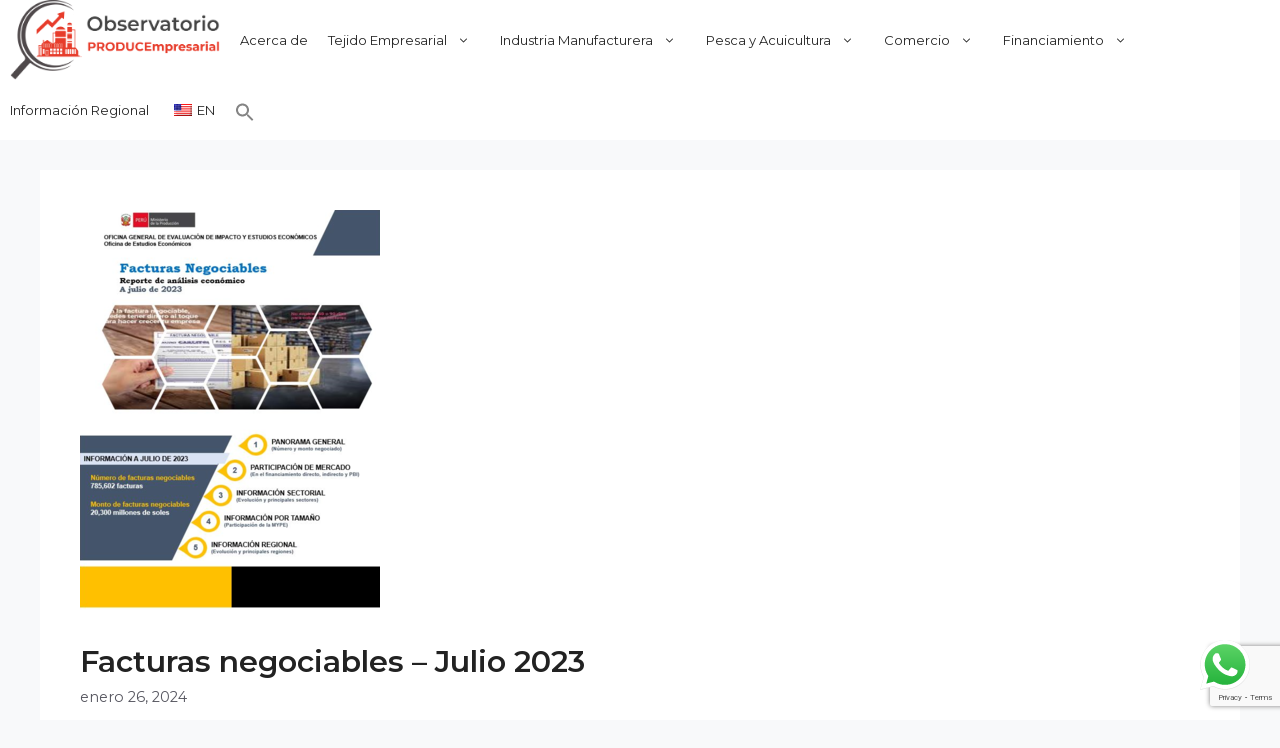

--- FILE ---
content_type: text/html; charset=utf-8
request_url: https://www.google.com/recaptcha/api2/anchor?ar=1&k=6LcNWWIpAAAAALyjye5_q6E-yFhYryn5WcPZ5Onx&co=aHR0cHM6Ly93d3cucHJvZHVjZW1wcmVzYXJpYWwucGU6NDQz&hl=en&v=9TiwnJFHeuIw_s0wSd3fiKfN&size=invisible&anchor-ms=20000&execute-ms=30000&cb=ryei02ydl89m
body_size: 48216
content:
<!DOCTYPE HTML><html dir="ltr" lang="en"><head><meta http-equiv="Content-Type" content="text/html; charset=UTF-8">
<meta http-equiv="X-UA-Compatible" content="IE=edge">
<title>reCAPTCHA</title>
<style type="text/css">
/* cyrillic-ext */
@font-face {
  font-family: 'Roboto';
  font-style: normal;
  font-weight: 400;
  font-stretch: 100%;
  src: url(//fonts.gstatic.com/s/roboto/v48/KFO7CnqEu92Fr1ME7kSn66aGLdTylUAMa3GUBHMdazTgWw.woff2) format('woff2');
  unicode-range: U+0460-052F, U+1C80-1C8A, U+20B4, U+2DE0-2DFF, U+A640-A69F, U+FE2E-FE2F;
}
/* cyrillic */
@font-face {
  font-family: 'Roboto';
  font-style: normal;
  font-weight: 400;
  font-stretch: 100%;
  src: url(//fonts.gstatic.com/s/roboto/v48/KFO7CnqEu92Fr1ME7kSn66aGLdTylUAMa3iUBHMdazTgWw.woff2) format('woff2');
  unicode-range: U+0301, U+0400-045F, U+0490-0491, U+04B0-04B1, U+2116;
}
/* greek-ext */
@font-face {
  font-family: 'Roboto';
  font-style: normal;
  font-weight: 400;
  font-stretch: 100%;
  src: url(//fonts.gstatic.com/s/roboto/v48/KFO7CnqEu92Fr1ME7kSn66aGLdTylUAMa3CUBHMdazTgWw.woff2) format('woff2');
  unicode-range: U+1F00-1FFF;
}
/* greek */
@font-face {
  font-family: 'Roboto';
  font-style: normal;
  font-weight: 400;
  font-stretch: 100%;
  src: url(//fonts.gstatic.com/s/roboto/v48/KFO7CnqEu92Fr1ME7kSn66aGLdTylUAMa3-UBHMdazTgWw.woff2) format('woff2');
  unicode-range: U+0370-0377, U+037A-037F, U+0384-038A, U+038C, U+038E-03A1, U+03A3-03FF;
}
/* math */
@font-face {
  font-family: 'Roboto';
  font-style: normal;
  font-weight: 400;
  font-stretch: 100%;
  src: url(//fonts.gstatic.com/s/roboto/v48/KFO7CnqEu92Fr1ME7kSn66aGLdTylUAMawCUBHMdazTgWw.woff2) format('woff2');
  unicode-range: U+0302-0303, U+0305, U+0307-0308, U+0310, U+0312, U+0315, U+031A, U+0326-0327, U+032C, U+032F-0330, U+0332-0333, U+0338, U+033A, U+0346, U+034D, U+0391-03A1, U+03A3-03A9, U+03B1-03C9, U+03D1, U+03D5-03D6, U+03F0-03F1, U+03F4-03F5, U+2016-2017, U+2034-2038, U+203C, U+2040, U+2043, U+2047, U+2050, U+2057, U+205F, U+2070-2071, U+2074-208E, U+2090-209C, U+20D0-20DC, U+20E1, U+20E5-20EF, U+2100-2112, U+2114-2115, U+2117-2121, U+2123-214F, U+2190, U+2192, U+2194-21AE, U+21B0-21E5, U+21F1-21F2, U+21F4-2211, U+2213-2214, U+2216-22FF, U+2308-230B, U+2310, U+2319, U+231C-2321, U+2336-237A, U+237C, U+2395, U+239B-23B7, U+23D0, U+23DC-23E1, U+2474-2475, U+25AF, U+25B3, U+25B7, U+25BD, U+25C1, U+25CA, U+25CC, U+25FB, U+266D-266F, U+27C0-27FF, U+2900-2AFF, U+2B0E-2B11, U+2B30-2B4C, U+2BFE, U+3030, U+FF5B, U+FF5D, U+1D400-1D7FF, U+1EE00-1EEFF;
}
/* symbols */
@font-face {
  font-family: 'Roboto';
  font-style: normal;
  font-weight: 400;
  font-stretch: 100%;
  src: url(//fonts.gstatic.com/s/roboto/v48/KFO7CnqEu92Fr1ME7kSn66aGLdTylUAMaxKUBHMdazTgWw.woff2) format('woff2');
  unicode-range: U+0001-000C, U+000E-001F, U+007F-009F, U+20DD-20E0, U+20E2-20E4, U+2150-218F, U+2190, U+2192, U+2194-2199, U+21AF, U+21E6-21F0, U+21F3, U+2218-2219, U+2299, U+22C4-22C6, U+2300-243F, U+2440-244A, U+2460-24FF, U+25A0-27BF, U+2800-28FF, U+2921-2922, U+2981, U+29BF, U+29EB, U+2B00-2BFF, U+4DC0-4DFF, U+FFF9-FFFB, U+10140-1018E, U+10190-1019C, U+101A0, U+101D0-101FD, U+102E0-102FB, U+10E60-10E7E, U+1D2C0-1D2D3, U+1D2E0-1D37F, U+1F000-1F0FF, U+1F100-1F1AD, U+1F1E6-1F1FF, U+1F30D-1F30F, U+1F315, U+1F31C, U+1F31E, U+1F320-1F32C, U+1F336, U+1F378, U+1F37D, U+1F382, U+1F393-1F39F, U+1F3A7-1F3A8, U+1F3AC-1F3AF, U+1F3C2, U+1F3C4-1F3C6, U+1F3CA-1F3CE, U+1F3D4-1F3E0, U+1F3ED, U+1F3F1-1F3F3, U+1F3F5-1F3F7, U+1F408, U+1F415, U+1F41F, U+1F426, U+1F43F, U+1F441-1F442, U+1F444, U+1F446-1F449, U+1F44C-1F44E, U+1F453, U+1F46A, U+1F47D, U+1F4A3, U+1F4B0, U+1F4B3, U+1F4B9, U+1F4BB, U+1F4BF, U+1F4C8-1F4CB, U+1F4D6, U+1F4DA, U+1F4DF, U+1F4E3-1F4E6, U+1F4EA-1F4ED, U+1F4F7, U+1F4F9-1F4FB, U+1F4FD-1F4FE, U+1F503, U+1F507-1F50B, U+1F50D, U+1F512-1F513, U+1F53E-1F54A, U+1F54F-1F5FA, U+1F610, U+1F650-1F67F, U+1F687, U+1F68D, U+1F691, U+1F694, U+1F698, U+1F6AD, U+1F6B2, U+1F6B9-1F6BA, U+1F6BC, U+1F6C6-1F6CF, U+1F6D3-1F6D7, U+1F6E0-1F6EA, U+1F6F0-1F6F3, U+1F6F7-1F6FC, U+1F700-1F7FF, U+1F800-1F80B, U+1F810-1F847, U+1F850-1F859, U+1F860-1F887, U+1F890-1F8AD, U+1F8B0-1F8BB, U+1F8C0-1F8C1, U+1F900-1F90B, U+1F93B, U+1F946, U+1F984, U+1F996, U+1F9E9, U+1FA00-1FA6F, U+1FA70-1FA7C, U+1FA80-1FA89, U+1FA8F-1FAC6, U+1FACE-1FADC, U+1FADF-1FAE9, U+1FAF0-1FAF8, U+1FB00-1FBFF;
}
/* vietnamese */
@font-face {
  font-family: 'Roboto';
  font-style: normal;
  font-weight: 400;
  font-stretch: 100%;
  src: url(//fonts.gstatic.com/s/roboto/v48/KFO7CnqEu92Fr1ME7kSn66aGLdTylUAMa3OUBHMdazTgWw.woff2) format('woff2');
  unicode-range: U+0102-0103, U+0110-0111, U+0128-0129, U+0168-0169, U+01A0-01A1, U+01AF-01B0, U+0300-0301, U+0303-0304, U+0308-0309, U+0323, U+0329, U+1EA0-1EF9, U+20AB;
}
/* latin-ext */
@font-face {
  font-family: 'Roboto';
  font-style: normal;
  font-weight: 400;
  font-stretch: 100%;
  src: url(//fonts.gstatic.com/s/roboto/v48/KFO7CnqEu92Fr1ME7kSn66aGLdTylUAMa3KUBHMdazTgWw.woff2) format('woff2');
  unicode-range: U+0100-02BA, U+02BD-02C5, U+02C7-02CC, U+02CE-02D7, U+02DD-02FF, U+0304, U+0308, U+0329, U+1D00-1DBF, U+1E00-1E9F, U+1EF2-1EFF, U+2020, U+20A0-20AB, U+20AD-20C0, U+2113, U+2C60-2C7F, U+A720-A7FF;
}
/* latin */
@font-face {
  font-family: 'Roboto';
  font-style: normal;
  font-weight: 400;
  font-stretch: 100%;
  src: url(//fonts.gstatic.com/s/roboto/v48/KFO7CnqEu92Fr1ME7kSn66aGLdTylUAMa3yUBHMdazQ.woff2) format('woff2');
  unicode-range: U+0000-00FF, U+0131, U+0152-0153, U+02BB-02BC, U+02C6, U+02DA, U+02DC, U+0304, U+0308, U+0329, U+2000-206F, U+20AC, U+2122, U+2191, U+2193, U+2212, U+2215, U+FEFF, U+FFFD;
}
/* cyrillic-ext */
@font-face {
  font-family: 'Roboto';
  font-style: normal;
  font-weight: 500;
  font-stretch: 100%;
  src: url(//fonts.gstatic.com/s/roboto/v48/KFO7CnqEu92Fr1ME7kSn66aGLdTylUAMa3GUBHMdazTgWw.woff2) format('woff2');
  unicode-range: U+0460-052F, U+1C80-1C8A, U+20B4, U+2DE0-2DFF, U+A640-A69F, U+FE2E-FE2F;
}
/* cyrillic */
@font-face {
  font-family: 'Roboto';
  font-style: normal;
  font-weight: 500;
  font-stretch: 100%;
  src: url(//fonts.gstatic.com/s/roboto/v48/KFO7CnqEu92Fr1ME7kSn66aGLdTylUAMa3iUBHMdazTgWw.woff2) format('woff2');
  unicode-range: U+0301, U+0400-045F, U+0490-0491, U+04B0-04B1, U+2116;
}
/* greek-ext */
@font-face {
  font-family: 'Roboto';
  font-style: normal;
  font-weight: 500;
  font-stretch: 100%;
  src: url(//fonts.gstatic.com/s/roboto/v48/KFO7CnqEu92Fr1ME7kSn66aGLdTylUAMa3CUBHMdazTgWw.woff2) format('woff2');
  unicode-range: U+1F00-1FFF;
}
/* greek */
@font-face {
  font-family: 'Roboto';
  font-style: normal;
  font-weight: 500;
  font-stretch: 100%;
  src: url(//fonts.gstatic.com/s/roboto/v48/KFO7CnqEu92Fr1ME7kSn66aGLdTylUAMa3-UBHMdazTgWw.woff2) format('woff2');
  unicode-range: U+0370-0377, U+037A-037F, U+0384-038A, U+038C, U+038E-03A1, U+03A3-03FF;
}
/* math */
@font-face {
  font-family: 'Roboto';
  font-style: normal;
  font-weight: 500;
  font-stretch: 100%;
  src: url(//fonts.gstatic.com/s/roboto/v48/KFO7CnqEu92Fr1ME7kSn66aGLdTylUAMawCUBHMdazTgWw.woff2) format('woff2');
  unicode-range: U+0302-0303, U+0305, U+0307-0308, U+0310, U+0312, U+0315, U+031A, U+0326-0327, U+032C, U+032F-0330, U+0332-0333, U+0338, U+033A, U+0346, U+034D, U+0391-03A1, U+03A3-03A9, U+03B1-03C9, U+03D1, U+03D5-03D6, U+03F0-03F1, U+03F4-03F5, U+2016-2017, U+2034-2038, U+203C, U+2040, U+2043, U+2047, U+2050, U+2057, U+205F, U+2070-2071, U+2074-208E, U+2090-209C, U+20D0-20DC, U+20E1, U+20E5-20EF, U+2100-2112, U+2114-2115, U+2117-2121, U+2123-214F, U+2190, U+2192, U+2194-21AE, U+21B0-21E5, U+21F1-21F2, U+21F4-2211, U+2213-2214, U+2216-22FF, U+2308-230B, U+2310, U+2319, U+231C-2321, U+2336-237A, U+237C, U+2395, U+239B-23B7, U+23D0, U+23DC-23E1, U+2474-2475, U+25AF, U+25B3, U+25B7, U+25BD, U+25C1, U+25CA, U+25CC, U+25FB, U+266D-266F, U+27C0-27FF, U+2900-2AFF, U+2B0E-2B11, U+2B30-2B4C, U+2BFE, U+3030, U+FF5B, U+FF5D, U+1D400-1D7FF, U+1EE00-1EEFF;
}
/* symbols */
@font-face {
  font-family: 'Roboto';
  font-style: normal;
  font-weight: 500;
  font-stretch: 100%;
  src: url(//fonts.gstatic.com/s/roboto/v48/KFO7CnqEu92Fr1ME7kSn66aGLdTylUAMaxKUBHMdazTgWw.woff2) format('woff2');
  unicode-range: U+0001-000C, U+000E-001F, U+007F-009F, U+20DD-20E0, U+20E2-20E4, U+2150-218F, U+2190, U+2192, U+2194-2199, U+21AF, U+21E6-21F0, U+21F3, U+2218-2219, U+2299, U+22C4-22C6, U+2300-243F, U+2440-244A, U+2460-24FF, U+25A0-27BF, U+2800-28FF, U+2921-2922, U+2981, U+29BF, U+29EB, U+2B00-2BFF, U+4DC0-4DFF, U+FFF9-FFFB, U+10140-1018E, U+10190-1019C, U+101A0, U+101D0-101FD, U+102E0-102FB, U+10E60-10E7E, U+1D2C0-1D2D3, U+1D2E0-1D37F, U+1F000-1F0FF, U+1F100-1F1AD, U+1F1E6-1F1FF, U+1F30D-1F30F, U+1F315, U+1F31C, U+1F31E, U+1F320-1F32C, U+1F336, U+1F378, U+1F37D, U+1F382, U+1F393-1F39F, U+1F3A7-1F3A8, U+1F3AC-1F3AF, U+1F3C2, U+1F3C4-1F3C6, U+1F3CA-1F3CE, U+1F3D4-1F3E0, U+1F3ED, U+1F3F1-1F3F3, U+1F3F5-1F3F7, U+1F408, U+1F415, U+1F41F, U+1F426, U+1F43F, U+1F441-1F442, U+1F444, U+1F446-1F449, U+1F44C-1F44E, U+1F453, U+1F46A, U+1F47D, U+1F4A3, U+1F4B0, U+1F4B3, U+1F4B9, U+1F4BB, U+1F4BF, U+1F4C8-1F4CB, U+1F4D6, U+1F4DA, U+1F4DF, U+1F4E3-1F4E6, U+1F4EA-1F4ED, U+1F4F7, U+1F4F9-1F4FB, U+1F4FD-1F4FE, U+1F503, U+1F507-1F50B, U+1F50D, U+1F512-1F513, U+1F53E-1F54A, U+1F54F-1F5FA, U+1F610, U+1F650-1F67F, U+1F687, U+1F68D, U+1F691, U+1F694, U+1F698, U+1F6AD, U+1F6B2, U+1F6B9-1F6BA, U+1F6BC, U+1F6C6-1F6CF, U+1F6D3-1F6D7, U+1F6E0-1F6EA, U+1F6F0-1F6F3, U+1F6F7-1F6FC, U+1F700-1F7FF, U+1F800-1F80B, U+1F810-1F847, U+1F850-1F859, U+1F860-1F887, U+1F890-1F8AD, U+1F8B0-1F8BB, U+1F8C0-1F8C1, U+1F900-1F90B, U+1F93B, U+1F946, U+1F984, U+1F996, U+1F9E9, U+1FA00-1FA6F, U+1FA70-1FA7C, U+1FA80-1FA89, U+1FA8F-1FAC6, U+1FACE-1FADC, U+1FADF-1FAE9, U+1FAF0-1FAF8, U+1FB00-1FBFF;
}
/* vietnamese */
@font-face {
  font-family: 'Roboto';
  font-style: normal;
  font-weight: 500;
  font-stretch: 100%;
  src: url(//fonts.gstatic.com/s/roboto/v48/KFO7CnqEu92Fr1ME7kSn66aGLdTylUAMa3OUBHMdazTgWw.woff2) format('woff2');
  unicode-range: U+0102-0103, U+0110-0111, U+0128-0129, U+0168-0169, U+01A0-01A1, U+01AF-01B0, U+0300-0301, U+0303-0304, U+0308-0309, U+0323, U+0329, U+1EA0-1EF9, U+20AB;
}
/* latin-ext */
@font-face {
  font-family: 'Roboto';
  font-style: normal;
  font-weight: 500;
  font-stretch: 100%;
  src: url(//fonts.gstatic.com/s/roboto/v48/KFO7CnqEu92Fr1ME7kSn66aGLdTylUAMa3KUBHMdazTgWw.woff2) format('woff2');
  unicode-range: U+0100-02BA, U+02BD-02C5, U+02C7-02CC, U+02CE-02D7, U+02DD-02FF, U+0304, U+0308, U+0329, U+1D00-1DBF, U+1E00-1E9F, U+1EF2-1EFF, U+2020, U+20A0-20AB, U+20AD-20C0, U+2113, U+2C60-2C7F, U+A720-A7FF;
}
/* latin */
@font-face {
  font-family: 'Roboto';
  font-style: normal;
  font-weight: 500;
  font-stretch: 100%;
  src: url(//fonts.gstatic.com/s/roboto/v48/KFO7CnqEu92Fr1ME7kSn66aGLdTylUAMa3yUBHMdazQ.woff2) format('woff2');
  unicode-range: U+0000-00FF, U+0131, U+0152-0153, U+02BB-02BC, U+02C6, U+02DA, U+02DC, U+0304, U+0308, U+0329, U+2000-206F, U+20AC, U+2122, U+2191, U+2193, U+2212, U+2215, U+FEFF, U+FFFD;
}
/* cyrillic-ext */
@font-face {
  font-family: 'Roboto';
  font-style: normal;
  font-weight: 900;
  font-stretch: 100%;
  src: url(//fonts.gstatic.com/s/roboto/v48/KFO7CnqEu92Fr1ME7kSn66aGLdTylUAMa3GUBHMdazTgWw.woff2) format('woff2');
  unicode-range: U+0460-052F, U+1C80-1C8A, U+20B4, U+2DE0-2DFF, U+A640-A69F, U+FE2E-FE2F;
}
/* cyrillic */
@font-face {
  font-family: 'Roboto';
  font-style: normal;
  font-weight: 900;
  font-stretch: 100%;
  src: url(//fonts.gstatic.com/s/roboto/v48/KFO7CnqEu92Fr1ME7kSn66aGLdTylUAMa3iUBHMdazTgWw.woff2) format('woff2');
  unicode-range: U+0301, U+0400-045F, U+0490-0491, U+04B0-04B1, U+2116;
}
/* greek-ext */
@font-face {
  font-family: 'Roboto';
  font-style: normal;
  font-weight: 900;
  font-stretch: 100%;
  src: url(//fonts.gstatic.com/s/roboto/v48/KFO7CnqEu92Fr1ME7kSn66aGLdTylUAMa3CUBHMdazTgWw.woff2) format('woff2');
  unicode-range: U+1F00-1FFF;
}
/* greek */
@font-face {
  font-family: 'Roboto';
  font-style: normal;
  font-weight: 900;
  font-stretch: 100%;
  src: url(//fonts.gstatic.com/s/roboto/v48/KFO7CnqEu92Fr1ME7kSn66aGLdTylUAMa3-UBHMdazTgWw.woff2) format('woff2');
  unicode-range: U+0370-0377, U+037A-037F, U+0384-038A, U+038C, U+038E-03A1, U+03A3-03FF;
}
/* math */
@font-face {
  font-family: 'Roboto';
  font-style: normal;
  font-weight: 900;
  font-stretch: 100%;
  src: url(//fonts.gstatic.com/s/roboto/v48/KFO7CnqEu92Fr1ME7kSn66aGLdTylUAMawCUBHMdazTgWw.woff2) format('woff2');
  unicode-range: U+0302-0303, U+0305, U+0307-0308, U+0310, U+0312, U+0315, U+031A, U+0326-0327, U+032C, U+032F-0330, U+0332-0333, U+0338, U+033A, U+0346, U+034D, U+0391-03A1, U+03A3-03A9, U+03B1-03C9, U+03D1, U+03D5-03D6, U+03F0-03F1, U+03F4-03F5, U+2016-2017, U+2034-2038, U+203C, U+2040, U+2043, U+2047, U+2050, U+2057, U+205F, U+2070-2071, U+2074-208E, U+2090-209C, U+20D0-20DC, U+20E1, U+20E5-20EF, U+2100-2112, U+2114-2115, U+2117-2121, U+2123-214F, U+2190, U+2192, U+2194-21AE, U+21B0-21E5, U+21F1-21F2, U+21F4-2211, U+2213-2214, U+2216-22FF, U+2308-230B, U+2310, U+2319, U+231C-2321, U+2336-237A, U+237C, U+2395, U+239B-23B7, U+23D0, U+23DC-23E1, U+2474-2475, U+25AF, U+25B3, U+25B7, U+25BD, U+25C1, U+25CA, U+25CC, U+25FB, U+266D-266F, U+27C0-27FF, U+2900-2AFF, U+2B0E-2B11, U+2B30-2B4C, U+2BFE, U+3030, U+FF5B, U+FF5D, U+1D400-1D7FF, U+1EE00-1EEFF;
}
/* symbols */
@font-face {
  font-family: 'Roboto';
  font-style: normal;
  font-weight: 900;
  font-stretch: 100%;
  src: url(//fonts.gstatic.com/s/roboto/v48/KFO7CnqEu92Fr1ME7kSn66aGLdTylUAMaxKUBHMdazTgWw.woff2) format('woff2');
  unicode-range: U+0001-000C, U+000E-001F, U+007F-009F, U+20DD-20E0, U+20E2-20E4, U+2150-218F, U+2190, U+2192, U+2194-2199, U+21AF, U+21E6-21F0, U+21F3, U+2218-2219, U+2299, U+22C4-22C6, U+2300-243F, U+2440-244A, U+2460-24FF, U+25A0-27BF, U+2800-28FF, U+2921-2922, U+2981, U+29BF, U+29EB, U+2B00-2BFF, U+4DC0-4DFF, U+FFF9-FFFB, U+10140-1018E, U+10190-1019C, U+101A0, U+101D0-101FD, U+102E0-102FB, U+10E60-10E7E, U+1D2C0-1D2D3, U+1D2E0-1D37F, U+1F000-1F0FF, U+1F100-1F1AD, U+1F1E6-1F1FF, U+1F30D-1F30F, U+1F315, U+1F31C, U+1F31E, U+1F320-1F32C, U+1F336, U+1F378, U+1F37D, U+1F382, U+1F393-1F39F, U+1F3A7-1F3A8, U+1F3AC-1F3AF, U+1F3C2, U+1F3C4-1F3C6, U+1F3CA-1F3CE, U+1F3D4-1F3E0, U+1F3ED, U+1F3F1-1F3F3, U+1F3F5-1F3F7, U+1F408, U+1F415, U+1F41F, U+1F426, U+1F43F, U+1F441-1F442, U+1F444, U+1F446-1F449, U+1F44C-1F44E, U+1F453, U+1F46A, U+1F47D, U+1F4A3, U+1F4B0, U+1F4B3, U+1F4B9, U+1F4BB, U+1F4BF, U+1F4C8-1F4CB, U+1F4D6, U+1F4DA, U+1F4DF, U+1F4E3-1F4E6, U+1F4EA-1F4ED, U+1F4F7, U+1F4F9-1F4FB, U+1F4FD-1F4FE, U+1F503, U+1F507-1F50B, U+1F50D, U+1F512-1F513, U+1F53E-1F54A, U+1F54F-1F5FA, U+1F610, U+1F650-1F67F, U+1F687, U+1F68D, U+1F691, U+1F694, U+1F698, U+1F6AD, U+1F6B2, U+1F6B9-1F6BA, U+1F6BC, U+1F6C6-1F6CF, U+1F6D3-1F6D7, U+1F6E0-1F6EA, U+1F6F0-1F6F3, U+1F6F7-1F6FC, U+1F700-1F7FF, U+1F800-1F80B, U+1F810-1F847, U+1F850-1F859, U+1F860-1F887, U+1F890-1F8AD, U+1F8B0-1F8BB, U+1F8C0-1F8C1, U+1F900-1F90B, U+1F93B, U+1F946, U+1F984, U+1F996, U+1F9E9, U+1FA00-1FA6F, U+1FA70-1FA7C, U+1FA80-1FA89, U+1FA8F-1FAC6, U+1FACE-1FADC, U+1FADF-1FAE9, U+1FAF0-1FAF8, U+1FB00-1FBFF;
}
/* vietnamese */
@font-face {
  font-family: 'Roboto';
  font-style: normal;
  font-weight: 900;
  font-stretch: 100%;
  src: url(//fonts.gstatic.com/s/roboto/v48/KFO7CnqEu92Fr1ME7kSn66aGLdTylUAMa3OUBHMdazTgWw.woff2) format('woff2');
  unicode-range: U+0102-0103, U+0110-0111, U+0128-0129, U+0168-0169, U+01A0-01A1, U+01AF-01B0, U+0300-0301, U+0303-0304, U+0308-0309, U+0323, U+0329, U+1EA0-1EF9, U+20AB;
}
/* latin-ext */
@font-face {
  font-family: 'Roboto';
  font-style: normal;
  font-weight: 900;
  font-stretch: 100%;
  src: url(//fonts.gstatic.com/s/roboto/v48/KFO7CnqEu92Fr1ME7kSn66aGLdTylUAMa3KUBHMdazTgWw.woff2) format('woff2');
  unicode-range: U+0100-02BA, U+02BD-02C5, U+02C7-02CC, U+02CE-02D7, U+02DD-02FF, U+0304, U+0308, U+0329, U+1D00-1DBF, U+1E00-1E9F, U+1EF2-1EFF, U+2020, U+20A0-20AB, U+20AD-20C0, U+2113, U+2C60-2C7F, U+A720-A7FF;
}
/* latin */
@font-face {
  font-family: 'Roboto';
  font-style: normal;
  font-weight: 900;
  font-stretch: 100%;
  src: url(//fonts.gstatic.com/s/roboto/v48/KFO7CnqEu92Fr1ME7kSn66aGLdTylUAMa3yUBHMdazQ.woff2) format('woff2');
  unicode-range: U+0000-00FF, U+0131, U+0152-0153, U+02BB-02BC, U+02C6, U+02DA, U+02DC, U+0304, U+0308, U+0329, U+2000-206F, U+20AC, U+2122, U+2191, U+2193, U+2212, U+2215, U+FEFF, U+FFFD;
}

</style>
<link rel="stylesheet" type="text/css" href="https://www.gstatic.com/recaptcha/releases/9TiwnJFHeuIw_s0wSd3fiKfN/styles__ltr.css">
<script nonce="w9DVHiWzqwEJBnm2GVJTuQ" type="text/javascript">window['__recaptcha_api'] = 'https://www.google.com/recaptcha/api2/';</script>
<script type="text/javascript" src="https://www.gstatic.com/recaptcha/releases/9TiwnJFHeuIw_s0wSd3fiKfN/recaptcha__en.js" nonce="w9DVHiWzqwEJBnm2GVJTuQ">
      
    </script></head>
<body><div id="rc-anchor-alert" class="rc-anchor-alert"></div>
<input type="hidden" id="recaptcha-token" value="[base64]">
<script type="text/javascript" nonce="w9DVHiWzqwEJBnm2GVJTuQ">
      recaptcha.anchor.Main.init("[\x22ainput\x22,[\x22bgdata\x22,\x22\x22,\[base64]/[base64]/[base64]/[base64]/cjw8ejpyPj4+eil9Y2F0Y2gobCl7dGhyb3cgbDt9fSxIPWZ1bmN0aW9uKHcsdCx6KXtpZih3PT0xOTR8fHc9PTIwOCl0LnZbd10/dC52W3ddLmNvbmNhdCh6KTp0LnZbd109b2Yoeix0KTtlbHNle2lmKHQuYkImJnchPTMxNylyZXR1cm47dz09NjZ8fHc9PTEyMnx8dz09NDcwfHx3PT00NHx8dz09NDE2fHx3PT0zOTd8fHc9PTQyMXx8dz09Njh8fHc9PTcwfHx3PT0xODQ/[base64]/[base64]/[base64]/bmV3IGRbVl0oSlswXSk6cD09Mj9uZXcgZFtWXShKWzBdLEpbMV0pOnA9PTM/bmV3IGRbVl0oSlswXSxKWzFdLEpbMl0pOnA9PTQ/[base64]/[base64]/[base64]/[base64]\x22,\[base64]\x22,\x22wr3Cl8KTDMKMw6HCmB/Di8OIZ8OZT1EOHhgaJMKRwqbCqBwJw4XClknCoC/Ckht/wrPDv8KCw6dTGGstw4LChEHDnMKrDFw+w5Zuf8KRw542wrJxw5XDrlHDgH92w4UzwoITw5XDj8Ouwq/Dl8KOw5snKcKCw6bCoT7DisOCbUPCtU3CpcO9ETjCg8K5al3CksOtwp0ECjoWwpPDuHA7dsO9ScOSwrzCryPCmcKcWcOywp/DoTNnCSnCiRvDqMKIwo1CwqjCqsO6wqLDvwDDosKcw5TCiQQ3wq3CtTHDk8KHCSMNCRXDgcOMdh7DmsKTwrcjw6PCjkotw75sw67Crx/[base64]/ClcK1dUwEw4HCvsKowolRO8OnwolXViTCn30yw5nCocOlw6DDrF8rfR/CrFllwrkpD8OcwpHCtCvDjsOcw6cFwqQcw5p5w4wOwpPDhsOjw7XChMOSM8Kuw4NPw5fCtioQb8OzCsKPw6LDpMKcwr3DgsKFRcKjw67CryVMwqNvwqt5Zh/DjnbDhBVaaC0Gw6xPJ8O3CcKGw6lGLsKPL8ObXy4Nw77ClMKFw4fDgHPDsg/[base64]/DmCfDk1Mpw6bDicKqw4/[base64]/fsOFwqXDoWjCpSUZMsKAwp/DsgAMJ8KuJ8ONdEQkw6rDgcO1PHnDlcK/w5ECXD/DrcKjw7hWYMKaQCDDrX1NwqtcwpPDlsOoRcKtwqfCncK4wonCu0RGw7jCpsKAPw7Dq8Omw7VZAcK8ODsEEsOOfcOJw7/CqFNxDsO+WMOAw7XCsiPCrMO5UMOrBifCu8KqOsKrwpRPeXsAZMKrD8Ovw47Cj8KbwptVWsKAW8O9w4Jqw47DicKGLlDDlypgwpZwP0RHw5bDoBbCh8O3TXdEwq4GMnjDi8OAwpLDmcOGwqXCqcO9wqDDgwM6wofCpm7CksKmwpMoUBLChMOYw4LCusO/wopzwr/DnSQAaErDrTnCgHQDQnDDnhQCwq3Ctgg6A8OJKlBpfsKqwqnDhsOww5zDn2I+T8OlI8KaFsOyw6YCHMK0K8K/worDu2PCqsOjwoR7wofChBclJELDmMO5wrdyB08Nw5pjw4sEQsKNw5HCqWQNw7oHMRXDkcKRw7NQwoHDg8KaQsKqHylecBh/UcOfwrDCiMKzY0Rjw68ZworDrsOtw6Eqw7jDrzgdw47CqyDCtUvCt8K5w7kLwqfCpMKbwr8fw5zDvMOHw7XDusOZTcO3L2PDslUbwqTCk8KBw4tEwo3DhsODw5IdGm/[base64]/DqcO/fW/CihXDk8K4OAvCtcK3w4/Cn8KKC2tSDl5cLsKxw4wkOTHCrVRow6TDqm19w48CwrrDoMOWMMORw7fDicKTG0/[base64]/w4jCgWRowpzDqHbCvDPDsDDCmwtTwqvDisKswp/CkMOcwo0Tb8OFTsOoYsOBPl7CqMKUCSpLwpvDs1xPwpwCPy0KFlwqw5fCrMO8wpTDkcKZwpcFw7U7bRsxwq5bWTjCvcO7w7jDqMK7w5LDtAzDkEAvw57Cv8KOIsOEfQLDkQ/DhwvCh8OkRB1UEDbCmQTDlsO2wqpJb3tUw4bDhGccYlTCh0fDtzYIbwDCjMKHe8OJSE1QwqI7SsK/w6MCDXprfMK0w4/CqcK7VxFYw4fCp8KyAVoaZMO+JcOKfQfCkmdowrXDksKYwrMpKg3DgMKDKsKIA1bCug3DvMOtSj5uJRzClMOawpQ7woYkFcKmeMOww7vCuMOYYG1Jwp92UMOdXcKxwqnCpW5lB8Kwwp11OwUEVcOKw4PCh2/DocOnw6fDtsKdw5rCucKoC8K5QxUjJk/[base64]/[base64]/wqNJOmrCgwrCpEZlw5BcLEDClFrDoMKww6RyW0AVw5HDrsKiw63DtsOdMispw6wzwq1nBjFYbcK+RjvDmMO1wq/ClMKBwpnCkMOiwo/CpDnCvsK8FWjCiSIMXGtAwrnCm8KBM8ObDsKnPjzCssKUw5BSY8KsBjhFT8KPFcKKcwHCgGXDk8ONwo3DhcOeecOCwqbDnMKMw77CnWI8w79Hw5IUIXwYcx1awr/DgCPDg3DCg1HDkjHCvzzDgTTDssOPwoNcBGDCpEZsLcOTwp9dwqzDtMKiwr0/wrseJ8OdHcKDwrlEHMOAwpnCpMK7w4d8w4Jow5UQwoFTMMKhwoMSAjTCr3oew4TDsBnCucO/wpJoM1rCoyFhwqZgwqVLOcONZsObwq48w6gKw7FIwosWfEjDoS/ChSPDqWZ/w43DlMOtQsOZw7PDmsKQwqfDkMOMwqnDg8KNw5TDscOtOGldVUlswqPCkBJIdsKNOMOrLMKZwoQgwqbDpxFYwq8Vw51cwpNgVEUow5Y/dHYxHMOFJcO8NzYGw4nDkcOcw7LDgzsXc8OuXQzCrsOeGMKSeFTChsO2wp4RJsOpHMKxw6AGMcOeNcKdw5Y2w5tBworCjsK6wobCiGrDrsKtw7YvIsKdHMOef8KtHE/Do8O2dih1dBknw4xKwrnDh8O0wrkcw4DCmjkqw7LCmsOVwonDjcKBwojCmsKqJ8KjFcK2enI/T8OGFMKUE8K5w7QuwqkiRyEsUcKZw5g1LMOjw6PDvcKOw6QNIxfCqsOLDsKxwqnDs2LChDsJwoghwpZFwpwEA8OEbsKXw7IBYG/Dn3fCukTCkMOlSQlZSCgGw5DDrlt9LMKCwoZcwqIywrnDq2vDtsOZBsKdXMKrIcOZwos5w5sEd2E9F0R1wr8gw7ADw6YEax/CkcKZcsOiw5BXwovCkcOmw5vCt2xTwqnCg8K4FcKtwo/[base64]/ClcKbIMOfP8ONwox6fgPCkMO8FsOxBMKtwrBhDDd0wpvDolZpM8OvwqDCh8K/wrBZw5PCsgx9HQZFA8KmAsKgwrkZw5VeP8KQYHgvwpzCsHbCtXXDoMKWwrTCj8KYwqVew4FwCsOnw5zCmcKOcVzCnWpmwqjDmFFyw50XbsO6csKeFwMHw6BxIcOGwrTDsMKJOcOZB8KnwqhhRG/Cr8K2FMKrXsKaPlUKwqRVw6kBYsOZwprDqMOOwqN+EMK1cigjw6FJw5LCrFbDt8KAw7oQwrrDssOXD8OtGsKYQSNNwoZ/[base64]/[base64]/DncKGYGDCu8Odw47CncKUwrPDnsO7wrQRwpbCg0TCgxPClV/DqMKrMRTDk8K6B8O6UcOYO3Juw7rCsX3DhBElwpjCjcOewrl3NMKuDwpyJMKQwoAsw73CtsOXHcKvUVBkw6XDk1rDqnAuNWTCjsOaw4h/woFrwrzChjPCkcOLecOAwo4QNcK9IMKww7jCq01gZ8OWVUPDuQTDhW5pWcO8wrHCr1F3bMODw7xKecKERCfCncKYIMKLH8OmCQzCusO8GcOIHmJePUHCgcKwZcK+w45/N2U1w7s9RsK0w4PDjsOZNsKlwopcaXfDjlfCnRFxbMKqM8O5wo/DsWHDgsKMCsKOFijDoMOEQ3lJfXrCunXCjMODw6vDrwjDqEFvw7J3RgEFLgBuecKZwoTDljbCvBvDmsOWw7M2wqp9wr5efcKpScOPw6NtIR0QbHzDkXg8asO0wqJcwrvCrcOIWMK9w5vCgMOpwq/CtcO3LMKtwrteFsOtw5LCpMOIwpDDm8Olw6kaDsKdNMOsw6fDjsKPw7tqwr7DscOzTEUaMRgGw6ZQanwfw5wdw6osZ33Ch8Opw5JjwpZDagfCgMOCb17CngAqwrDCmcK5UWvDo2AswqvDusK7w6DDscKIwp0iwohKBGALL8Okw5/DtQvDlUdSWHzDvMK0bsO/wq/Dn8KzwrfCvcKIw4zDh0pEw5wFBcK7F8KGw4nDlz0Dw7pzEcO2C8O3wozDo8OEwqMAIMK3wopIK8K8KlR/w7TCnMK+wrzDqjZkbFVIFcKLwq/DpyF5w4wZU8K3woRuQMKPwqnDv31Dw50dwrZfwo8hwo7Cmh/[base64]/CrRM6VMKAw5vCocK2NMKmGcKQNDnDvMKFwp/DngzCrTh/VMO+wq3Ds8OywqN3w5owwobCi23Dkmt4CMKIw5rClcKEdkkjSMOowrtjwoDDgX3CmcKLdhwcw4o0wphIbcK6ESACXsK5WMK6w47Dhi1qwqkHwpPDr2pEwoolw7rCvMOvZcOXw5vDkgdaw5pwMQ4Ew6rDmsK6w6/Dj8KaXE7Dhj/CvMKFeiYXKWPDq8KDPsOUfx9sfiYOC3PDlMO4NFMvBHJcwobCvX/DqsKxwowew5PCo01nwrg+wqUve2zCs8K8KMOOwo/DhcKJa8KxDMOzGlE7NzF0U25bw6rDpWDCr1xwIy3DksO+Y3/DvsOaZDLCtVwHSMKzFTvDrcKQw7nDqEpLJMK2W8K0w54Mwq3CscOqWBMGw6TClcOiwqMMegXCnsOzw4trw7bDncOnOMOWDiNOwrnDpsOZw416w4XCr0nDhQIrUMKowqomB2MqFcKOWsONwoLDk8KHw7/DvcKXw4VCwqDChsO6N8OoCMONTB3CqcOCwqUTwqsAw40FfVLDpmjClyR1J8OZFmrDjsOQKcKeWCzCmMOFQsO8WFrDpsK/UCjDiTzDtcOJO8K0AxHDlMOCZHQbY3NgV8ODPz80w510WcKAwrtiw7rCpFIrwoDCm8KIw7HDisKULMKDdHk6FzwQWibDi8OKPX52AsKNd1nDscKRw7/DqEolw6DCisOHYyEbwpcFM8KUJsK/axvCosKxwrkdGl3Dh8OjP8KUw5Q/wo3DtD/CoxHDuDlLw5cxwonDuMOUwpA4AHTDvsOCwqzDojB1wrnCuMOKHsObw4PDuBnCkcK6wrrChcOmwpLDkcOTw6jDglvDncKsw5JiVmF/wqTCoMKTw4zDugo9IArCpnpZHcK/KMOBw53Dl8Ktw7N4wqVVUsOFdS3DiBTDq1nCoMK1EcOAw4RMK8ONacOmwpnCkcOqB8OMQsKKw6XCoUYvHcK3ahDCj0vDrXTDt2kGw7InC3XDlcKiwobCvsK1ZsKCFcKnSsKLYMK9RH9Aw6pdWEsCwr/CocOINBrDrcK5VcOGwoovwosgW8OVwpPDjsKSDcOyM3vDvMKWBQ9rb2PCu000w5kdwrfCrMKySsKAZ8K9wp8Lw6EJIg1FFBHCvMK+w5/Dl8O+RWZlV8KINgpRw49WQyhaN8OIUcOCGQLCsw3DlC9jwpbClUvDlx7CnW9rwpdpaG4QMcKYD8KnKWIEKBsBNMOdwpjDrznDtcOPwpfDtXPCjMK1wpkRX3jCp8OlL8Klblt+w5ZjwpHCt8KEwo7CtcKrw7BMTsOkw7lgasOYBQY5d23CqGzCvDrDqMK1wq/CqMK8woTCkAFGEsOgYRDDicKOwoF0fU7Dj0fDsXvDncKVw4zDiMOww6hLGGLCngjCp25JD8KXwqHDjw3ChF7CrnkwD8KzwrwMdXtVIcK5wolNw5fCr8OUw75BwrjDiQUOwo/Cpg7Cn8O/[base64]/DrcKkGgHCm8K9RsOLeMK9X8K7ZAbDosOOwoo0wqvCh3RyOCXCg8KRw4stVcK4ZUvCi0PDpnEuw4IkTTVVw6o1esOoREHCqgHCr8Obw69/wr0fw6fCg1nDlsKgw79PwrtPwohjwpowSgjCt8KNwqIHLsKRT8K/wod0eClqKQYlOcKFw7ESw4TDgUg2wpfDh1g1V8KQA8KNW8KvfsKDw6xxMcOSw5oRwqfDj35Cw6oKCMKtwpAUGWRCwog2c3XDtDRJwq1kFsOPw6jCiMKiBmd2wrlfCRPDvBvCtcKkw7cLwrpwwo/[base64]/w5tAbx/DvmdgUXnDqMOKwr3DjSPCnQzDnE/[base64]/BcOoPxoyw57DpRPDvTjDrBJdw65WacOLwonDhh9swoBIwq8vbsObwpRyHwnDhhHDssK2wox6NcKOw69lw6Z6woFNw5NWwocaw6rCv8K0EXLCu31/w7YYwpnDh37DiE5Ww6xFwoZZw7cgwozDgyE8Z8KYV8Oyw4XCicOww69vwonDg8Oyw4nDnEE1wpMAw4rDgQPDo1rDolbCon7CpsOgw53DnsOMYnADwpkdwo3Du1XCtMO/wrbDvRt6HwLDpMO2ay4YKsOaOB9UwrXCuGLDjsObSVDCvcOIOsKKw5XCmsO7w5DDu8KVwp3CsWBEwogaOsKZw6QbwpJHwqrCpkPDpcKDQCTCosKSVy/[base64]/ClFvDqmxoFsKPw4HChsO/[base64]/Do1hfwpdawqjCri7CnMKqOsOIw5LCuMOCwpLCq09PwrrDuSVew5nCssO4wqTCq0JgwpPCr2zCr8KTE8KqwrnCkEgEw6JVTmHDicKYw7xfwqBgUzF3w4/Dkl4hwrl7wonCtBEpITY9w7sHw4nCl34Uw79cw6fDrAvDvsOfCcKqw7jDk8KTXMKow68Uc8Kvwr0Jwokdw7fDi8OKMnMkwpXCrMObwpwmw7LCiiPDpsK9CgnDvR9swpzCisKzw7NGw5tHZMKfaj5LYW5tKsOYHMKNwqM+cR3Cm8KJYU/[base64]/wopuL3fDkxfDt8OAQcKsKsKEbDLCoWhkTcK7w6PCksOSwrx3w6/CpsOhLMO5LFNcWcKTOzU2TzrCqcOCw78IwrDCqyDDicKvJMKywoBYGcKFw6LCjcOBYzXDt2vClcKQVcOSw6fCkA/CgjwoAcOfL8KWwpnDqyfDgcKawobDv8OVwoQVWj/[base64]/[base64]/NcKGwq0WI8KaMcOYwpbCnF7Cojp6EcK/wpEhBHlvQkUiPsOjYkjDrcOTw7M4w4JbwpxnOjLCmn/DksOCwo3CsAVNw4/[base64]/w4oUw5d4B8O3VMKWUkHDiMKlwrrCo2AbbAQ8w6cQfMKNw6XCgMOeVWg9w65xIsKYXVvDosK8wrRHHMOpUmLDisK0I8KnLEsJecKKHwNdBkkZw5TDqsKaFcO7wo8eSgjCoUHCtMKaTCYww4c+JMOUMRjDpcKeWANPw6TDtMKzBxxbG8K0wrBWGk1SP8KlaHLChE/[base64]/CqMOuTWjCijADVz4mFFfDgE9XGWXDhmjDmElJFEPDqMOXwqbDmcObwqrCjy8+w5bCicKiw4kuMcO8dsKGw6onwpdyw4/[base64]/DocOCdcO7w4PDiGzCpAhDUSXDuMK1w7bDpsO4w4/Cs8OowrPDomLCjmcFwq53wpDCr8OowonDocOIwqTCpg/DpMOfJg1vZzoDw5vDqW7DpsKKXsOAMsO7w7DCmMOJLsKEw4jDhk7DosOZMsOsMRfDnxc4wp12wpdZacOpw6TCmyw4w493PTMowrHDhG/CkcK1RsOuw67DlQQuFAHDoTZjQGPDjmwtw5MMb8Opwq1QcMK8w4wTwqscHcOnXMO0w6fCpcKUwro1BVPDrADCkXcBSF5/w6I0wo7DqcK5w4wxL8O4w5fCvEfCoy/DjVfCs8K5wo9sw7jDi8OcK8OrOMKOwrwDwpEmEDfCv8Ogw6/CjMKASFTDgcKYw6rDsw0LwrIrw7EPwoJKCyYUwpnDu8KqfRpMw7lUXTJWCcKNSMORw7RLbVbCvsOAXCrDoTogMMKgEWbClcOLOMKdbj9qcETDncKpYUUdw7zCvBfDicOULwfCvsKcUW03w71Vw49Ew5UOw5E0YsOofxzDn8KJHcOqE0d9wpDDmw/CmsOCw5F5w5hYWcO5w5kzw7YUworCpsOgw6saTXtNw4/DncOiT8KVeCnCqgtIw7jCrcOww7cRKiVwwp/[base64]/CnMOqBcO/M8KmIsKnNcOOw7FNw5LCqsKuw4TCs8Opw7rDsMOXVBIqw6NbWcObKAzDssKWS1bDvW4dV8KqFcKdKsK4w4Nnwp89w4pGwqUxPUUmWWzCs2cIwoXCuMKBUgPCiArCiMO0w49GwpfDowrCrMOdK8KwBDExA8ORa8KjHD/Dl1jDuE58ZsKFw7rDu8KNwpHDqhDDtsO1wozDnUfCtDFww7A2w5lJwqBvwq/[base64]/w4HCrkUxwr/CgRJsPVIUZiYpaRh0wqIAdcKvHMOyLTzCv0fCg8KHwqwNFxvCh3dPwrbDvMKowq7Du8KXwoDDhsOSw7Zcw57CpyzCuMKeccOawow2w6sCw65qHMKEUEvCq09vwp3CisK7UlnDvkVEwrofRcOKw6/DpxDCjcKgX1nCucO+RCPDmcOrBlbCnhvDvz0VQ8KTwr99w7/Dr3PCq8KlwprCp8ObScO9w6hxwr/Dq8KXwqhmw4LDtcK1ccO5wpVMY8K7bgtXw5fCmcKFwoMKCnfDjlDCtAo6fCFkw63CosO4wo3ClMKBScKDw7nDpUo0GMKJwq1owqDCo8KuPErCpsOUw6vClS1ew5rCvUtowqIWJsK6wrokB8OBEMKbLcOIfsO7w4/[base64]/[base64]/woYlw5xXw5k1S2XCp33CpCnCpcOyDlhGCT7ChjEkwq07ZwXCp8KiUQIdBMKfw691w7PCnkDDscKfw49ew7XDtcOZwp5IDsOfwqhAw6TDosONd0HDjCXCjcOdwq9ZCRHCicOfEzbDt8O/[base64]/DkcKWfCpKwpUgT8Kgw4Rdw4nDsivDuWvDoULDqCwEw7VADBbCr0/Do8K6w4RLdGzDmMK+aj0nwrHDhsOUw6HDmz50R8KHwoFQw744HcOGLcOUXsOpwocdKMKdJcKtUsOjw5HCocK5eD8OXj91LyV6wphmwq3DusKta8OGFi7Dh8KQZ1U/[base64]/CiHRrSRxCYcKkdcKWSlvDp8OKw41jAhQOw7bCtcK8B8Kcd3fCrsODZXt8wr8pVsKfD8OIwpkzw7oGLsONw41cwrEdwrnDvMOEIA8HIsOvTR/CuzvCocOLwpZMwp80woosw4DCo8KKw5fChF/CsBPDm8K/M8OPNhIlFT7CmUzChMOKEiBLPDBSf2fCqDdUI3gkw6LCp8KdCsKRAjM3w6zCmnvDg1TCmsOFw67CnTALacO2wpcGUMOXbybChnjCgsKqwopYwpHDglnCqsOyRGAnw5/[base64]/DuMKPw6powqMPbcK7Z8Oywo53woTDr8K4GAMoLgfDgsOgw4FaWMOwwrvCgEBWw4rDphTCvsKpFcKDw4dlBBJrKytgwq9pUjfDucORDMOpcMK6SMKkw6zDhMOCKFFQFwTCmcOCVELDmn/DhVAbw4FAGMO/[base64]/[base64]/CgjfCvMKAHGbDtsKpFsK5HkDDscO2Jzgxw5fDmMKnJMOaYXTCnCbCksKew4jDgWE1Q3wHwpExwrsQw77ClnTDh8Kswp/[base64]/[base64]/w7fCnsOIL0PDujvDhj9qw5E/U8KdwoAaw77Ct8K3w4LDu2dLcsODDsOWNnbDgDfDg8KYwpJ+f8Ogw48fQMOCw5Vqwo1GPsKYHzjDl0/CocO5DTEXw442AiDCgBplwoPClMOuHcKqWMO+BsK/w5TDk8OrwrpCw4dXaRnDuGJpUENiw7FhWcKCwr0LwrHDqCwcLcKXEHhxVsKBwqTDkAxyw4pFD1/DghDCuSnCvWDDv8KRdMKiwr0nFg5Iw55iw7B/wrFNc3rCn8O1QQnDkB5HPMKRw6PCsDJYRS3DuAbCh8OIwop9wpUODRdkYMKnw4QWwqZkw40tRA04E8OzwqMTwrLChsOcdcKJZH1zXMOIECs7Wm3Dh8O/A8OrJsKwBsKUw7jDiMOPw4AIwqMrw4LCtTdHW2IhwpDDjsOxwpx2w5EVCnQIw5nDlkfDksOuP0jCnMOVwrPCvCrCpCPDgMKaLcKfZ8OxGMOwwo9xwqsJDxHCqsKASMOIBHdSGsKnf8Kjw4DDvMKww7gaWj/ChMO5wo8yEMK6w5HDn23DvXQjwrkfw5oEwpLCq1scw6LDrlnCgsKfGg9RF0Q5wrzDp2YYwol1Hh1oRg9Rw7J3wqbDq0HDtnnCiQhiw4YWwqYBw4BtGsKeDU/[base64]/CksKIw6lXDSDCtcKuwrADQw1vw4wVEEjCpATCiE1Cw4/[base64]/dTrDglRcCH0xwpvDqMOCJTloVMKDY8KjwoEfw47DnsKFw7EXOzhLLlRtHsKQasKxBsOkBgbDoX/DiG3Dr3F7LggMwr5WG3zDqWMSD8KKwqsuVcKvw4R7woRrw4bCisKmwr3Dix/Cl07CvxZEw6xtwojCvcODw4jCoX0Aw77Dq17DpsObw6Ydw6PDoG7CphNELmYvEzLCrsKkwplSwqHDvCzDsMOZwq8ew5HDssKxP8K/B8O1DGrCnwcKw5HCgcOFw5PDrcOWFMOYJgEhw7RfPUHClMOrwr1vwp/DtlHDtzTCrcO9ZMOyw4Y8w5xKaxDCpl3DgyFiWSfCn3jDk8KdHwXDs1lNw43CmcOUw4zCnnF8w51BERPDmypEw4nDrMOIAMOWeC0sW2bCuibDqsO5wo7Dp8OSwr7DvMO6wox8w5TCnMO/ZR4kw49+wr7CoELCksOFw4w4aMOpw7IqLcKQw6ZMwrUYfVfDu8KiKMOSe8Olw6bDjcOkwrN8Vlx7wrHDuHxMESbCjcOBYRpOwpfDj8K2w7IVTcK2MWNdQcKlA8O+woTDlMKxGcKBwpLDqMKtMcK4B8OzTQ8Zw60yQRMeB8OmPVlVKx/DqMKyw5QlKnFPI8Oxw47CkRVcKkFwWsKEw7HDh8KwwozDrMKmBsK4w63Cm8KKWlrDmcOdwqDCucOswo4UU8KCwoHCpkHCuj/ClsO0w7vDmWnDj1MrQ2Quw6kXa8OUecKNw5twwrs9wqfCjsKHw5Fpw6vDgx8Cw7QIWcKYIC7CkQlbw6BFwrl0VETDpQsgwp4gTMOSw48hMsODwq0lw6ZJRMKudFw8IcK1NMKnVkYDwqpVO3vCmcO7V8K3wqHChAzDp3/CrcOdw5TDmn4qaMO4w6HCgcOhS8OMwoNTwoHDksOXZMKeaMOWw7PCkcORAFA5woAcI8KEA8KvwqrDgcOiMWUrdMKvMsKuw6sSw6/DgsO/JMKnK8K9JGnDjMKbwrdXYMKvMzxtP8Otw4twwrEmWcOgG8OUwqJXwqY4wofCjsOoRnXDlMOCwrpMGTLDr8KhFcO8TgrCjGjCosOhZC4HAcKqGMOBGDgEZsOQKMOMXcOrGcOwBxhEWEQuXcOYAQUaezbDoXhgw4dUdxxAWMKuc0jClW5ww6Rdw7tZUVRnw5/CnsKpeV9Gwo5ew7tNw4rDuxfDm0zDqMKuUyjCv3vCo8OSIcKaw4woYsKJGh7Ci8KGwofCgV7DqHzCtDgqw7vDiFzCt8OrPMONCRk8LH/CqcOQwrw5w5U/w4lAwoPCo8KLYcKtdcOewph8dRUHfsOQdF8mwoAEGF4nwoQ6wqxuUggfEydOwrrDuHvDrHbDpMOmwr09w4XCqiPDhcOnTXTDu0QOwqPCriB8bjPDnhcXw6bDtgMdwojCocOBw6rDvRnCuAPCi2IDbRo0w7LCqDkYw5zCnMOvwp/DsEELwok8OFLCpTxbwqrDl8OrDy/Cl8OeQw3CmUfCj8OHw6LDusKMwpTDpcOKeEvCnsKyHiExBsK0wozDnBgwYm0rS8ObHMKmRiLCiz7CmsOyZD/CtMKTN8K8VcKYwqN+JMOCfcOlPzluM8KOwopPQGjDvsOyWcOYF8KmcTLDlcKLw5HCkcO7b2LDiTUQw4Mxw5vCgsKdw6h/w7tPw7PCiMK3wqYrw4l8wpcBw6DDmMKjw4rDiVHChsOhAmDDhSTCoEfDrynCrMKdS8OkA8KRw7nCvMKVPEjCkMONwqMeVFvClcOhZ8KKLsO/WMOyc27CrAvDux7DuBUIHEQwUEEYw54qw5zCiQjDrMKwaH51CyXDtMOpw6Zrw4MFfy7CqsKuwq3Du8OTwqrDmg/Do8OPwrM0wrrDpMKNwr1DJx/DqcORRsKZO8Kmb8K7KsK0d8KLfQVeUx3CgFzCl8OkT2PCr8KKw7bCgsOOw7nCuhPCqyMaw6HCmmsoW3DDhXImw57CpG3DjhIiWBTDhC1oBcKSw4kSCm3CrcOcAsO8wqTCj8KGwqzDr8OUwrNDwohawpbChAAoAUN/HsOMwpFkw7ccwrEHwpTDrMOAEsK0O8KTYVx3YH0ewql4ccKjCsOOVcOZw5gzw6UFw5vCiT8Je8O/w7zDi8OHwoEawrXCogjDscOcR8OhO10pQiDCt8Orw4PDisKEwobCtAXDmWhOwowYV8KNwrfDpzfCjcOLZsKeaBjDpsO0R2gmwpXDs8KpfW3CmDQ/[base64]/CucKswqJEwqYMV8KbMlHCh8KRw6zCgcORwqg8FMKSRhnCkMKPwrPDp206EcOPKybDgnfCo8OsCk4Sw7hKPsObwpbCun1ZS1IzwpbCnSnDtsORwojCtjjCm8OlMTTDqWE5w7RZw4HCqE/DrsOEwr7CrcK6U2gBJcO3VlUQw4LDpsOieXwuw6EZw67Cj8KbdnoYC8OUw6YhD8KpBQ0Ww6rDmsODwoBNT8K9YsKAwrokw7INQsO7w4U1w4/CrsO8H1DCncKiw4J9wp1gw5HCk8KxJEh1JMOTGcO2PnTDvifCjcKEwq0YwqFuwpzCnWgfbFPCicKZwrjDtMKQw6nCtgM2HRsLw48Ew4TChW9JD1XCi3HDncOMw6TDkW3ChsOSFD3CmcKzXUjDgcO1wpZacMO/[base64]/DgwZgOE/[base64]/DscK+DHB5w5vCmiNJwogjTgtqw4/DncOvw4TCjcKmWsKww6rCgsORcsOOf8OMO8Owwposd8OlGsOVIcOMG0nCn13Co0rCgsO3ExnCisK/[base64]/[base64]/DusOPT8KDwpE8FwjCnUzDr8K7woTCuHIWwrJZCsOMwpXDu8K6e8Onw41rw4fCoVwoRhEiGlAbOlnCtMO0wqJCSE7DgcOQFibCoGBEwo3DpcKZwozDocKiQxJQDyNWP2g4alzDoMO/LCAbwonDkyXDssO/G1QNw5QVwrN1wpzDq8Kkw4VXRkp/WsOpd3Vrw5grVsOaOxXCnsK0wodswpXCpcO2NcK7wrLDtU/Cr2AUwobDkcO7w77DhFTDuMOswpnCpsO9CcKDOMKoZ8KkwpfDjsOOKMKKw7bDmsOfwqo/ADbDrHrDmGM3w5tlLsOIwqBmCcK0w7YlTMK1BMOAwpsEw71qdBnCi8KoajjDsB7CkzXCp8KULsO/wp4Uwp3DhzIOEgI2w6gaw7F9NsKAcxTDnTRIJmbCrcK4w5k8dMKtNcKywrAOE8OJw79qSF4RwrjCjsKJYF3DnMOgwrzDs8KyAQlRw4BZPyVqHQ3DtCRte0cCwp/Djkg5Rn9fSsOXwoHDucKawqrDi396UgLCrsKcAsK2QMOew7PChDEWw6cxcUTDn3Qiwo7CoA5Hw7/[base64]/DmjnDp8K6wrxuK04mTcOXVUXCucOpAiXDv8ORw4powp4iG8Kyw7ZtR8K1QnR4XsOiwpXDrT9Kw57CqTLDm0DCn2/Cn8OIwq9mw47ClljDuSJfwrYSwpLDn8K9w7QecgnDnsKiTmZSQVAQwqhIYyjCo8OuQ8OCNW1zw5E/[base64]/U8O6P8OvwrEUTcOywqMHaw9VwrouO0RMw4YAEMOuwqvDpwjDncKvwovCt2/CkBzCosK5XsOJasK7wowfwq0NGcKtwpIMZ8KxwrAvwpzDoz/[base64]/[base64]/DmQEecsKwFmk4w6/DrHPDgsKQw7BOw4Y5e8Opf1zDq8Ktwr1BdHHDpsOVRSfDhMOLWMODw4DCugR6wr/Du3ocw6QCNMKwbnDCk2bDgznCl8KdHMO2wrsIb8OlBcOZXsO1KcKDc3fCvSdEYMKiY8KtcQ4pwqnDkMO4wpkoLsOqUGXDh8OZw7rDsFoYWsONwodlwqYzw6rClUUQTsK3wrdlDcOnwq4nWmJOw6/[base64]/CoUjDtXPCog/[base64]/CryA4WcKpN8KDwrYpI10YwqwbNcOce8KbS11jGDnDncKHwr7Cu8K2XcO8wrbCp3U6wpnDusOJTsKewqAyw5rDqwJFw4HCj8OwDcKlDMKOw6/DrMOaMMKxwoNHw6PCtMKRMCZFwq/Ci2Yxw7IFPzdhwqrDinbCpx/CuMKIXgDCtsKBfkFGIi0jwq4cGCcXX8OfQ1JTNFE5JyBZNcOCF8OyKMKYdMKWwrYoIsOxBMOsVWPDlcOGISLCoDfDpMO+dsOrTUtyScK6TF7CkcKASsKnw5YxRsObckrCnHgrS8K4wrvDqXXDucKqFSIuBw7Cix1qw5EDW8KOw7LDsBUrwoE8wpfDmB/CknzCu0PDjsKow51VfcKHOMK9wqRSwpvDuVXDhsKzw5jDucOyCsKGQcO+YiMVwo3CtTrCojDDjlxnw6J0w6XCucOjw5pwNsKNfsO7w6bDosKoV8OrwpTCs1XCjX3CpSPDgWhXw5xBW8Kbw64hZVU2wp3DhkZvexDDiSDCtsKrX2tNw7/ClH/DoWg/w6FbwqnCo8KBwqI9VcOhB8KmXsOVw5UIworCm1k6P8K3FsKAw7bChcO4wq3Dm8OteMKyw5bDnsOGw7fChcKdw54zwrEkdi8+DMKRw77DjsKuBGR1T1c6w75+Rj/DrcKEYcOGw5PDm8OZwrzDgMK9FsOVUFPDs8KtRMKQXBrDq8KRw5hUwrXDn8Oxw4bCkBLCkVTCj8OIGijDgQHClVklw5LCnsO7w49rwqvCtsKtSsK3wp3CssObwoFSSsOww6HCmD7DiEDDoibDgz3CpMOuT8KpwrXDjMOHwrvDtsOfw5jDsEzCpsOXE8O7Th/Cj8ONAcKFwowqAk9yI8OhRMK4WAIBa23DncKZwoHCgcOMwpsGw60pFg3ChVTDsk/DkMOzwqrDkX0ww6JxdzYswrnDhirDrC1GI2rDvCFFwojDlSvDo8KQwpTDgA3DnMOiw71sw6EowpZhw7vDscOVw4vDozVDCF4oYjVPwrjDgMOlwobCssKKw43Cj17Dph8ZRiNNJcKhPHrDgXMgw63CkcK0JMOCwptuPsKPwqjCk8Kcwoo8w5rDtsOuw6/CrsOiYsKKShrCqsK8w7DClwTDjzfDnMK1wpHDphx/wqEuw5h8wrjCj8OJRh8UGxDCtMKHGy/CtMKKw7TDvj4awqrDnXPDj8KEwrjDhW7CnjBrG2c2w5TDmn/CuDhKS8Ocw5oCFRzCqEsbacOOw5/CiEp4wpnCisOVdBrDiW3DtMKAdMOzYnvCn8OsNQktQ0ISdFJ/wozCiw3ChyhCw7TCrh/CsEV+X8KXwqbDmGXDrXkMw5XDnMOQIS3Cu8OTVcO7DlYRfC3CvCZ8woFZwpDDlyHCrzdtwp3DnsK1f8KuF8Krw7rDgMK1wrp2CMOAccKiCFbDsB/DgnlpVyXCl8K4wpp5Rytnw7vDtiwUcQ7DgAkMNsKue0xkw5rClQHCtkdjw4RXwrJ2Py3Dj8OZKA0JTRVTw7LDqz95wpXDsMKaXyXDpcKmwrXDlVHDpEHCksKGwpTChsKWw5s8d8O9wpjCoUbCvB3Cim/Ctz5Pw41lw6DDqi3DgRAeJcKba8K6wroVw7YpCVvChjxIw5xhWsKUb1Fgwr56w7YKwrY8w5PDoMO+wpjCtMKCwqR/wo5/w6bDk8KyZzzCrcOVKMOpwrB9asKCVA0Hw75fwpjCtMKpMC9Lwo8rw5fCvHFNw7J0Typ7CMKLHwXCssOnwrzDpkDDlQZ+dGscM8KyTcOhwrfDj31CZnPCncO/[base64]/[base64]/fSppwoPCvsOHwrxKccORwoAZw4c2w5HCosOfFgtJAHbCk8OPw7nCoB/DscO+FsOuLcOMdEHCqMKxO8KEKsKjeF7DuCkFb3jChMKUKsOnw4fDnsK9CcKXw4VTw6oiwoLCkCdnRBHDlErCtCd7GMORX8K2fMOMG8KhKMKqwpUrw53DmzfCicODQcOMwpnCjnLCj8OQw6sPZ2hUw4kuwqDCmgPCqk/DmzYxQ8OWOsOPw5B8RsKhw6BPYGTDnTBJwpnDrgXDkEQ+YEzDg8OVPsO7J8Oxw7Ubw4MPSMOpM354wqbDosKHw5PCpMObaHR5E8OsU8KRw6TCjcOFJcKoHsKNwoFHZ8KzR8O7ZcO6IMOmUcOkwozCkBlzwr98QMKRcXAgLsKFwprDiTLCljF/w5TDk2HCkMKTw5HDiiPCmMOCwoPCqsKYX8OBCQbDvMOPI8KfKjByclRecQ/Ck01Jw6bClSrDgGXCscO/VsOiek0eB2HDl8KQw7sqACrCpsO6wrLDnsKHw7QvLMKZwrZkdMKAEcOyWMO+w6DDlsK8D17CsSF4SEwVwrsrbcOrfBVDZsOswq7CisKUwpIjJ8O0w7/DrjIrwr3DsMOjw4PDicKyw6ptw6zCmQnDpTHChMOJwq7CrsOtw4/CpcORwqXCvcKkaHMnDcKJw6pmwqwHSDTCh1bDp8OHw4rDjsOGb8KFw5nCncKENkwzEBYkWcOnaMOkw7PDq1nCp0YnwoLCkMKdw7XDvwfDuHTDjV7DtyLCh30ww6EKwosIw5EXwr7DlilWw6JLw4nCr8OhDcKPw7EnasKrwqrDt3fCnHx1SEpfC8OOeEHCpcKHw48/dzPCk8K4A8O8ITVQwpNYTVtEPRM1wqIma3Q1woNxw5ZbR8OJwoloccO0wrbCl1EnQMK+wqbCvcOYTMOoRsOpd1TCp8KlwqQ3w51awqxnH8Obw5B6w5HCqMKcEsKCIkXCusKSwoHDhMKCM8OxB8OHw5Yjwp0dERg0wpHDq8Opwp/CnzHDo8Ogw6Mkw4zDlWDCjjZ6PcOHwoXDvTFND1vCmXoVAcKyBsKOXcKYMXbDtBRcwo3Cq8OnUGbCj3MQVMO0ecKBwosQEl/DohAXwqnChyUHwqzDpDFEccKvZ8K/FibCqsKrwoTDgxvChHsXIsKvw7jDl8OpUGrCqMKjfMOUw5Q8JFfDp3JxwpLDhX5Xw5VlwqYFwqrCncOhw7rCtQolw5PDrXoGRsKNGBEqbsKhBlRGwqQQw7chIBPDkX/[base64]/XB7CvmrCuMOtWnZqwoDDrcO7w6k5wobDk2knThYrw4fCvcKHCMOQKcKWw45JakrCgj3CtWxrwpBYLMKuw7rCq8Kbb8KTQ3jDhcOyXsOLKMK9KE/DtcOfw6zCvBrDlQl8wpQcUsKvwqY0wr/CisKtNTjCgMO8wrEeORB4w5MgQDFsw4B5RcOzwpDDl8OQWlQoMh/CmcKIw5fDmzPDrsOQf8OyIzrDusO9LE7ClFV/GXV/dsKKwrHDjcOww67DvDAHGcKqJXPCiG4IwpNIwrjClsKIKwhwGcOPXcO0ezXCvTDDv8OYNmVUR2w3wpbDtnzDkl7CjinDvsOxEMKLDMKawrrCvsO4NAdWworCt8O/GyNKw4fDkcOzwp3DvcOMOMKeRUALw5ZUwqpmwrvDs8OJw5sEXXfCtMKuw6Z7YSVpwp4jMsK8ZgbCgldcUE1lw69xHMOSQ8KJw40Lw5pHO8KFUjJZwrlywpbDt8KdVndfw5fCnMKow7rDhMOeI0HDr302w57DvTQde8ObGEo/TkHDggDCqBppw5gWOkFLwpZ3UsOTfCN/[base64]/DqyU/Cyd1SMO5CMK4w7AqDxnDicK/w4LChcK2KQXDrxnCh8OoEsO7GArDnMO/w5sQw55nw7fDnmw\\u003d\x22],null,[\x22conf\x22,null,\x226LcNWWIpAAAAALyjye5_q6E-yFhYryn5WcPZ5Onx\x22,0,null,null,null,1,[21,125,63,73,95,87,41,43,42,83,102,105,109,121],[-3059940,971],0,null,null,null,null,0,null,0,null,700,1,null,0,\x22CvkBEg8I8ajhFRgAOgZUOU5CNWISDwjmjuIVGAA6BlFCb29IYxIPCPeI5jcYADoGb2lsZURkEg8I8M3jFRgBOgZmSVZJaGISDwjiyqA3GAE6BmdMTkNIYxIPCN6/tzcYADoGZWF6dTZkEg8I2NKBMhgAOgZBcTc3dmYSDgi45ZQyGAE6BVFCT0QwEg8I0tuVNxgAOgZmZmFXQWUSDwiV2JQyGAE6BlBxNjBuZBIPCMXziDcYADoGYVhvaWFjEg8IjcqGMhgBOgZPd040dGYSDgiK/Yg3GAA6BU1mSUk0GhwIAxIYHRHwl+M3Dv++pQYZp4oJGYQKGZzijAIZ\x22,0,0,null,null,1,null,0,0],\x22https://www.producempresarial.pe:443\x22,null,[3,1,1],null,null,null,1,3600,[\x22https://www.google.com/intl/en/policies/privacy/\x22,\x22https://www.google.com/intl/en/policies/terms/\x22],\x221aeRIHTWx6MC5gI0n+DRuNrSzrNwvS/AEqZlVMOOFP8\\u003d\x22,1,0,null,1,1768452192720,0,0,[205,92,60,196,32],null,[102,44,171],\x22RC-ZKTda0aD1YRJPA\x22,null,null,null,null,null,\x220dAFcWeA7rIIggSflJOIKVJ_sdZDUM8wv8prx4ACFEYo8df4zcuAKTS0jwC5izY68K5-ltkIT4k8SEDLx6rPcarLK5ZpnpwEXtCw\x22,1768534992688]");
    </script></body></html>

--- FILE ---
content_type: text/html; charset=utf-8
request_url: https://www.google.com/recaptcha/api2/anchor?ar=1&k=6LcNWWIpAAAAALyjye5_q6E-yFhYryn5WcPZ5Onx&co=aHR0cHM6Ly93d3cucHJvZHVjZW1wcmVzYXJpYWwucGU6NDQz&hl=en&v=9TiwnJFHeuIw_s0wSd3fiKfN&size=invisible&anchor-ms=20000&execute-ms=30000&cb=9krsyawdahpe
body_size: 47856
content:
<!DOCTYPE HTML><html dir="ltr" lang="en"><head><meta http-equiv="Content-Type" content="text/html; charset=UTF-8">
<meta http-equiv="X-UA-Compatible" content="IE=edge">
<title>reCAPTCHA</title>
<style type="text/css">
/* cyrillic-ext */
@font-face {
  font-family: 'Roboto';
  font-style: normal;
  font-weight: 400;
  font-stretch: 100%;
  src: url(//fonts.gstatic.com/s/roboto/v48/KFO7CnqEu92Fr1ME7kSn66aGLdTylUAMa3GUBHMdazTgWw.woff2) format('woff2');
  unicode-range: U+0460-052F, U+1C80-1C8A, U+20B4, U+2DE0-2DFF, U+A640-A69F, U+FE2E-FE2F;
}
/* cyrillic */
@font-face {
  font-family: 'Roboto';
  font-style: normal;
  font-weight: 400;
  font-stretch: 100%;
  src: url(//fonts.gstatic.com/s/roboto/v48/KFO7CnqEu92Fr1ME7kSn66aGLdTylUAMa3iUBHMdazTgWw.woff2) format('woff2');
  unicode-range: U+0301, U+0400-045F, U+0490-0491, U+04B0-04B1, U+2116;
}
/* greek-ext */
@font-face {
  font-family: 'Roboto';
  font-style: normal;
  font-weight: 400;
  font-stretch: 100%;
  src: url(//fonts.gstatic.com/s/roboto/v48/KFO7CnqEu92Fr1ME7kSn66aGLdTylUAMa3CUBHMdazTgWw.woff2) format('woff2');
  unicode-range: U+1F00-1FFF;
}
/* greek */
@font-face {
  font-family: 'Roboto';
  font-style: normal;
  font-weight: 400;
  font-stretch: 100%;
  src: url(//fonts.gstatic.com/s/roboto/v48/KFO7CnqEu92Fr1ME7kSn66aGLdTylUAMa3-UBHMdazTgWw.woff2) format('woff2');
  unicode-range: U+0370-0377, U+037A-037F, U+0384-038A, U+038C, U+038E-03A1, U+03A3-03FF;
}
/* math */
@font-face {
  font-family: 'Roboto';
  font-style: normal;
  font-weight: 400;
  font-stretch: 100%;
  src: url(//fonts.gstatic.com/s/roboto/v48/KFO7CnqEu92Fr1ME7kSn66aGLdTylUAMawCUBHMdazTgWw.woff2) format('woff2');
  unicode-range: U+0302-0303, U+0305, U+0307-0308, U+0310, U+0312, U+0315, U+031A, U+0326-0327, U+032C, U+032F-0330, U+0332-0333, U+0338, U+033A, U+0346, U+034D, U+0391-03A1, U+03A3-03A9, U+03B1-03C9, U+03D1, U+03D5-03D6, U+03F0-03F1, U+03F4-03F5, U+2016-2017, U+2034-2038, U+203C, U+2040, U+2043, U+2047, U+2050, U+2057, U+205F, U+2070-2071, U+2074-208E, U+2090-209C, U+20D0-20DC, U+20E1, U+20E5-20EF, U+2100-2112, U+2114-2115, U+2117-2121, U+2123-214F, U+2190, U+2192, U+2194-21AE, U+21B0-21E5, U+21F1-21F2, U+21F4-2211, U+2213-2214, U+2216-22FF, U+2308-230B, U+2310, U+2319, U+231C-2321, U+2336-237A, U+237C, U+2395, U+239B-23B7, U+23D0, U+23DC-23E1, U+2474-2475, U+25AF, U+25B3, U+25B7, U+25BD, U+25C1, U+25CA, U+25CC, U+25FB, U+266D-266F, U+27C0-27FF, U+2900-2AFF, U+2B0E-2B11, U+2B30-2B4C, U+2BFE, U+3030, U+FF5B, U+FF5D, U+1D400-1D7FF, U+1EE00-1EEFF;
}
/* symbols */
@font-face {
  font-family: 'Roboto';
  font-style: normal;
  font-weight: 400;
  font-stretch: 100%;
  src: url(//fonts.gstatic.com/s/roboto/v48/KFO7CnqEu92Fr1ME7kSn66aGLdTylUAMaxKUBHMdazTgWw.woff2) format('woff2');
  unicode-range: U+0001-000C, U+000E-001F, U+007F-009F, U+20DD-20E0, U+20E2-20E4, U+2150-218F, U+2190, U+2192, U+2194-2199, U+21AF, U+21E6-21F0, U+21F3, U+2218-2219, U+2299, U+22C4-22C6, U+2300-243F, U+2440-244A, U+2460-24FF, U+25A0-27BF, U+2800-28FF, U+2921-2922, U+2981, U+29BF, U+29EB, U+2B00-2BFF, U+4DC0-4DFF, U+FFF9-FFFB, U+10140-1018E, U+10190-1019C, U+101A0, U+101D0-101FD, U+102E0-102FB, U+10E60-10E7E, U+1D2C0-1D2D3, U+1D2E0-1D37F, U+1F000-1F0FF, U+1F100-1F1AD, U+1F1E6-1F1FF, U+1F30D-1F30F, U+1F315, U+1F31C, U+1F31E, U+1F320-1F32C, U+1F336, U+1F378, U+1F37D, U+1F382, U+1F393-1F39F, U+1F3A7-1F3A8, U+1F3AC-1F3AF, U+1F3C2, U+1F3C4-1F3C6, U+1F3CA-1F3CE, U+1F3D4-1F3E0, U+1F3ED, U+1F3F1-1F3F3, U+1F3F5-1F3F7, U+1F408, U+1F415, U+1F41F, U+1F426, U+1F43F, U+1F441-1F442, U+1F444, U+1F446-1F449, U+1F44C-1F44E, U+1F453, U+1F46A, U+1F47D, U+1F4A3, U+1F4B0, U+1F4B3, U+1F4B9, U+1F4BB, U+1F4BF, U+1F4C8-1F4CB, U+1F4D6, U+1F4DA, U+1F4DF, U+1F4E3-1F4E6, U+1F4EA-1F4ED, U+1F4F7, U+1F4F9-1F4FB, U+1F4FD-1F4FE, U+1F503, U+1F507-1F50B, U+1F50D, U+1F512-1F513, U+1F53E-1F54A, U+1F54F-1F5FA, U+1F610, U+1F650-1F67F, U+1F687, U+1F68D, U+1F691, U+1F694, U+1F698, U+1F6AD, U+1F6B2, U+1F6B9-1F6BA, U+1F6BC, U+1F6C6-1F6CF, U+1F6D3-1F6D7, U+1F6E0-1F6EA, U+1F6F0-1F6F3, U+1F6F7-1F6FC, U+1F700-1F7FF, U+1F800-1F80B, U+1F810-1F847, U+1F850-1F859, U+1F860-1F887, U+1F890-1F8AD, U+1F8B0-1F8BB, U+1F8C0-1F8C1, U+1F900-1F90B, U+1F93B, U+1F946, U+1F984, U+1F996, U+1F9E9, U+1FA00-1FA6F, U+1FA70-1FA7C, U+1FA80-1FA89, U+1FA8F-1FAC6, U+1FACE-1FADC, U+1FADF-1FAE9, U+1FAF0-1FAF8, U+1FB00-1FBFF;
}
/* vietnamese */
@font-face {
  font-family: 'Roboto';
  font-style: normal;
  font-weight: 400;
  font-stretch: 100%;
  src: url(//fonts.gstatic.com/s/roboto/v48/KFO7CnqEu92Fr1ME7kSn66aGLdTylUAMa3OUBHMdazTgWw.woff2) format('woff2');
  unicode-range: U+0102-0103, U+0110-0111, U+0128-0129, U+0168-0169, U+01A0-01A1, U+01AF-01B0, U+0300-0301, U+0303-0304, U+0308-0309, U+0323, U+0329, U+1EA0-1EF9, U+20AB;
}
/* latin-ext */
@font-face {
  font-family: 'Roboto';
  font-style: normal;
  font-weight: 400;
  font-stretch: 100%;
  src: url(//fonts.gstatic.com/s/roboto/v48/KFO7CnqEu92Fr1ME7kSn66aGLdTylUAMa3KUBHMdazTgWw.woff2) format('woff2');
  unicode-range: U+0100-02BA, U+02BD-02C5, U+02C7-02CC, U+02CE-02D7, U+02DD-02FF, U+0304, U+0308, U+0329, U+1D00-1DBF, U+1E00-1E9F, U+1EF2-1EFF, U+2020, U+20A0-20AB, U+20AD-20C0, U+2113, U+2C60-2C7F, U+A720-A7FF;
}
/* latin */
@font-face {
  font-family: 'Roboto';
  font-style: normal;
  font-weight: 400;
  font-stretch: 100%;
  src: url(//fonts.gstatic.com/s/roboto/v48/KFO7CnqEu92Fr1ME7kSn66aGLdTylUAMa3yUBHMdazQ.woff2) format('woff2');
  unicode-range: U+0000-00FF, U+0131, U+0152-0153, U+02BB-02BC, U+02C6, U+02DA, U+02DC, U+0304, U+0308, U+0329, U+2000-206F, U+20AC, U+2122, U+2191, U+2193, U+2212, U+2215, U+FEFF, U+FFFD;
}
/* cyrillic-ext */
@font-face {
  font-family: 'Roboto';
  font-style: normal;
  font-weight: 500;
  font-stretch: 100%;
  src: url(//fonts.gstatic.com/s/roboto/v48/KFO7CnqEu92Fr1ME7kSn66aGLdTylUAMa3GUBHMdazTgWw.woff2) format('woff2');
  unicode-range: U+0460-052F, U+1C80-1C8A, U+20B4, U+2DE0-2DFF, U+A640-A69F, U+FE2E-FE2F;
}
/* cyrillic */
@font-face {
  font-family: 'Roboto';
  font-style: normal;
  font-weight: 500;
  font-stretch: 100%;
  src: url(//fonts.gstatic.com/s/roboto/v48/KFO7CnqEu92Fr1ME7kSn66aGLdTylUAMa3iUBHMdazTgWw.woff2) format('woff2');
  unicode-range: U+0301, U+0400-045F, U+0490-0491, U+04B0-04B1, U+2116;
}
/* greek-ext */
@font-face {
  font-family: 'Roboto';
  font-style: normal;
  font-weight: 500;
  font-stretch: 100%;
  src: url(//fonts.gstatic.com/s/roboto/v48/KFO7CnqEu92Fr1ME7kSn66aGLdTylUAMa3CUBHMdazTgWw.woff2) format('woff2');
  unicode-range: U+1F00-1FFF;
}
/* greek */
@font-face {
  font-family: 'Roboto';
  font-style: normal;
  font-weight: 500;
  font-stretch: 100%;
  src: url(//fonts.gstatic.com/s/roboto/v48/KFO7CnqEu92Fr1ME7kSn66aGLdTylUAMa3-UBHMdazTgWw.woff2) format('woff2');
  unicode-range: U+0370-0377, U+037A-037F, U+0384-038A, U+038C, U+038E-03A1, U+03A3-03FF;
}
/* math */
@font-face {
  font-family: 'Roboto';
  font-style: normal;
  font-weight: 500;
  font-stretch: 100%;
  src: url(//fonts.gstatic.com/s/roboto/v48/KFO7CnqEu92Fr1ME7kSn66aGLdTylUAMawCUBHMdazTgWw.woff2) format('woff2');
  unicode-range: U+0302-0303, U+0305, U+0307-0308, U+0310, U+0312, U+0315, U+031A, U+0326-0327, U+032C, U+032F-0330, U+0332-0333, U+0338, U+033A, U+0346, U+034D, U+0391-03A1, U+03A3-03A9, U+03B1-03C9, U+03D1, U+03D5-03D6, U+03F0-03F1, U+03F4-03F5, U+2016-2017, U+2034-2038, U+203C, U+2040, U+2043, U+2047, U+2050, U+2057, U+205F, U+2070-2071, U+2074-208E, U+2090-209C, U+20D0-20DC, U+20E1, U+20E5-20EF, U+2100-2112, U+2114-2115, U+2117-2121, U+2123-214F, U+2190, U+2192, U+2194-21AE, U+21B0-21E5, U+21F1-21F2, U+21F4-2211, U+2213-2214, U+2216-22FF, U+2308-230B, U+2310, U+2319, U+231C-2321, U+2336-237A, U+237C, U+2395, U+239B-23B7, U+23D0, U+23DC-23E1, U+2474-2475, U+25AF, U+25B3, U+25B7, U+25BD, U+25C1, U+25CA, U+25CC, U+25FB, U+266D-266F, U+27C0-27FF, U+2900-2AFF, U+2B0E-2B11, U+2B30-2B4C, U+2BFE, U+3030, U+FF5B, U+FF5D, U+1D400-1D7FF, U+1EE00-1EEFF;
}
/* symbols */
@font-face {
  font-family: 'Roboto';
  font-style: normal;
  font-weight: 500;
  font-stretch: 100%;
  src: url(//fonts.gstatic.com/s/roboto/v48/KFO7CnqEu92Fr1ME7kSn66aGLdTylUAMaxKUBHMdazTgWw.woff2) format('woff2');
  unicode-range: U+0001-000C, U+000E-001F, U+007F-009F, U+20DD-20E0, U+20E2-20E4, U+2150-218F, U+2190, U+2192, U+2194-2199, U+21AF, U+21E6-21F0, U+21F3, U+2218-2219, U+2299, U+22C4-22C6, U+2300-243F, U+2440-244A, U+2460-24FF, U+25A0-27BF, U+2800-28FF, U+2921-2922, U+2981, U+29BF, U+29EB, U+2B00-2BFF, U+4DC0-4DFF, U+FFF9-FFFB, U+10140-1018E, U+10190-1019C, U+101A0, U+101D0-101FD, U+102E0-102FB, U+10E60-10E7E, U+1D2C0-1D2D3, U+1D2E0-1D37F, U+1F000-1F0FF, U+1F100-1F1AD, U+1F1E6-1F1FF, U+1F30D-1F30F, U+1F315, U+1F31C, U+1F31E, U+1F320-1F32C, U+1F336, U+1F378, U+1F37D, U+1F382, U+1F393-1F39F, U+1F3A7-1F3A8, U+1F3AC-1F3AF, U+1F3C2, U+1F3C4-1F3C6, U+1F3CA-1F3CE, U+1F3D4-1F3E0, U+1F3ED, U+1F3F1-1F3F3, U+1F3F5-1F3F7, U+1F408, U+1F415, U+1F41F, U+1F426, U+1F43F, U+1F441-1F442, U+1F444, U+1F446-1F449, U+1F44C-1F44E, U+1F453, U+1F46A, U+1F47D, U+1F4A3, U+1F4B0, U+1F4B3, U+1F4B9, U+1F4BB, U+1F4BF, U+1F4C8-1F4CB, U+1F4D6, U+1F4DA, U+1F4DF, U+1F4E3-1F4E6, U+1F4EA-1F4ED, U+1F4F7, U+1F4F9-1F4FB, U+1F4FD-1F4FE, U+1F503, U+1F507-1F50B, U+1F50D, U+1F512-1F513, U+1F53E-1F54A, U+1F54F-1F5FA, U+1F610, U+1F650-1F67F, U+1F687, U+1F68D, U+1F691, U+1F694, U+1F698, U+1F6AD, U+1F6B2, U+1F6B9-1F6BA, U+1F6BC, U+1F6C6-1F6CF, U+1F6D3-1F6D7, U+1F6E0-1F6EA, U+1F6F0-1F6F3, U+1F6F7-1F6FC, U+1F700-1F7FF, U+1F800-1F80B, U+1F810-1F847, U+1F850-1F859, U+1F860-1F887, U+1F890-1F8AD, U+1F8B0-1F8BB, U+1F8C0-1F8C1, U+1F900-1F90B, U+1F93B, U+1F946, U+1F984, U+1F996, U+1F9E9, U+1FA00-1FA6F, U+1FA70-1FA7C, U+1FA80-1FA89, U+1FA8F-1FAC6, U+1FACE-1FADC, U+1FADF-1FAE9, U+1FAF0-1FAF8, U+1FB00-1FBFF;
}
/* vietnamese */
@font-face {
  font-family: 'Roboto';
  font-style: normal;
  font-weight: 500;
  font-stretch: 100%;
  src: url(//fonts.gstatic.com/s/roboto/v48/KFO7CnqEu92Fr1ME7kSn66aGLdTylUAMa3OUBHMdazTgWw.woff2) format('woff2');
  unicode-range: U+0102-0103, U+0110-0111, U+0128-0129, U+0168-0169, U+01A0-01A1, U+01AF-01B0, U+0300-0301, U+0303-0304, U+0308-0309, U+0323, U+0329, U+1EA0-1EF9, U+20AB;
}
/* latin-ext */
@font-face {
  font-family: 'Roboto';
  font-style: normal;
  font-weight: 500;
  font-stretch: 100%;
  src: url(//fonts.gstatic.com/s/roboto/v48/KFO7CnqEu92Fr1ME7kSn66aGLdTylUAMa3KUBHMdazTgWw.woff2) format('woff2');
  unicode-range: U+0100-02BA, U+02BD-02C5, U+02C7-02CC, U+02CE-02D7, U+02DD-02FF, U+0304, U+0308, U+0329, U+1D00-1DBF, U+1E00-1E9F, U+1EF2-1EFF, U+2020, U+20A0-20AB, U+20AD-20C0, U+2113, U+2C60-2C7F, U+A720-A7FF;
}
/* latin */
@font-face {
  font-family: 'Roboto';
  font-style: normal;
  font-weight: 500;
  font-stretch: 100%;
  src: url(//fonts.gstatic.com/s/roboto/v48/KFO7CnqEu92Fr1ME7kSn66aGLdTylUAMa3yUBHMdazQ.woff2) format('woff2');
  unicode-range: U+0000-00FF, U+0131, U+0152-0153, U+02BB-02BC, U+02C6, U+02DA, U+02DC, U+0304, U+0308, U+0329, U+2000-206F, U+20AC, U+2122, U+2191, U+2193, U+2212, U+2215, U+FEFF, U+FFFD;
}
/* cyrillic-ext */
@font-face {
  font-family: 'Roboto';
  font-style: normal;
  font-weight: 900;
  font-stretch: 100%;
  src: url(//fonts.gstatic.com/s/roboto/v48/KFO7CnqEu92Fr1ME7kSn66aGLdTylUAMa3GUBHMdazTgWw.woff2) format('woff2');
  unicode-range: U+0460-052F, U+1C80-1C8A, U+20B4, U+2DE0-2DFF, U+A640-A69F, U+FE2E-FE2F;
}
/* cyrillic */
@font-face {
  font-family: 'Roboto';
  font-style: normal;
  font-weight: 900;
  font-stretch: 100%;
  src: url(//fonts.gstatic.com/s/roboto/v48/KFO7CnqEu92Fr1ME7kSn66aGLdTylUAMa3iUBHMdazTgWw.woff2) format('woff2');
  unicode-range: U+0301, U+0400-045F, U+0490-0491, U+04B0-04B1, U+2116;
}
/* greek-ext */
@font-face {
  font-family: 'Roboto';
  font-style: normal;
  font-weight: 900;
  font-stretch: 100%;
  src: url(//fonts.gstatic.com/s/roboto/v48/KFO7CnqEu92Fr1ME7kSn66aGLdTylUAMa3CUBHMdazTgWw.woff2) format('woff2');
  unicode-range: U+1F00-1FFF;
}
/* greek */
@font-face {
  font-family: 'Roboto';
  font-style: normal;
  font-weight: 900;
  font-stretch: 100%;
  src: url(//fonts.gstatic.com/s/roboto/v48/KFO7CnqEu92Fr1ME7kSn66aGLdTylUAMa3-UBHMdazTgWw.woff2) format('woff2');
  unicode-range: U+0370-0377, U+037A-037F, U+0384-038A, U+038C, U+038E-03A1, U+03A3-03FF;
}
/* math */
@font-face {
  font-family: 'Roboto';
  font-style: normal;
  font-weight: 900;
  font-stretch: 100%;
  src: url(//fonts.gstatic.com/s/roboto/v48/KFO7CnqEu92Fr1ME7kSn66aGLdTylUAMawCUBHMdazTgWw.woff2) format('woff2');
  unicode-range: U+0302-0303, U+0305, U+0307-0308, U+0310, U+0312, U+0315, U+031A, U+0326-0327, U+032C, U+032F-0330, U+0332-0333, U+0338, U+033A, U+0346, U+034D, U+0391-03A1, U+03A3-03A9, U+03B1-03C9, U+03D1, U+03D5-03D6, U+03F0-03F1, U+03F4-03F5, U+2016-2017, U+2034-2038, U+203C, U+2040, U+2043, U+2047, U+2050, U+2057, U+205F, U+2070-2071, U+2074-208E, U+2090-209C, U+20D0-20DC, U+20E1, U+20E5-20EF, U+2100-2112, U+2114-2115, U+2117-2121, U+2123-214F, U+2190, U+2192, U+2194-21AE, U+21B0-21E5, U+21F1-21F2, U+21F4-2211, U+2213-2214, U+2216-22FF, U+2308-230B, U+2310, U+2319, U+231C-2321, U+2336-237A, U+237C, U+2395, U+239B-23B7, U+23D0, U+23DC-23E1, U+2474-2475, U+25AF, U+25B3, U+25B7, U+25BD, U+25C1, U+25CA, U+25CC, U+25FB, U+266D-266F, U+27C0-27FF, U+2900-2AFF, U+2B0E-2B11, U+2B30-2B4C, U+2BFE, U+3030, U+FF5B, U+FF5D, U+1D400-1D7FF, U+1EE00-1EEFF;
}
/* symbols */
@font-face {
  font-family: 'Roboto';
  font-style: normal;
  font-weight: 900;
  font-stretch: 100%;
  src: url(//fonts.gstatic.com/s/roboto/v48/KFO7CnqEu92Fr1ME7kSn66aGLdTylUAMaxKUBHMdazTgWw.woff2) format('woff2');
  unicode-range: U+0001-000C, U+000E-001F, U+007F-009F, U+20DD-20E0, U+20E2-20E4, U+2150-218F, U+2190, U+2192, U+2194-2199, U+21AF, U+21E6-21F0, U+21F3, U+2218-2219, U+2299, U+22C4-22C6, U+2300-243F, U+2440-244A, U+2460-24FF, U+25A0-27BF, U+2800-28FF, U+2921-2922, U+2981, U+29BF, U+29EB, U+2B00-2BFF, U+4DC0-4DFF, U+FFF9-FFFB, U+10140-1018E, U+10190-1019C, U+101A0, U+101D0-101FD, U+102E0-102FB, U+10E60-10E7E, U+1D2C0-1D2D3, U+1D2E0-1D37F, U+1F000-1F0FF, U+1F100-1F1AD, U+1F1E6-1F1FF, U+1F30D-1F30F, U+1F315, U+1F31C, U+1F31E, U+1F320-1F32C, U+1F336, U+1F378, U+1F37D, U+1F382, U+1F393-1F39F, U+1F3A7-1F3A8, U+1F3AC-1F3AF, U+1F3C2, U+1F3C4-1F3C6, U+1F3CA-1F3CE, U+1F3D4-1F3E0, U+1F3ED, U+1F3F1-1F3F3, U+1F3F5-1F3F7, U+1F408, U+1F415, U+1F41F, U+1F426, U+1F43F, U+1F441-1F442, U+1F444, U+1F446-1F449, U+1F44C-1F44E, U+1F453, U+1F46A, U+1F47D, U+1F4A3, U+1F4B0, U+1F4B3, U+1F4B9, U+1F4BB, U+1F4BF, U+1F4C8-1F4CB, U+1F4D6, U+1F4DA, U+1F4DF, U+1F4E3-1F4E6, U+1F4EA-1F4ED, U+1F4F7, U+1F4F9-1F4FB, U+1F4FD-1F4FE, U+1F503, U+1F507-1F50B, U+1F50D, U+1F512-1F513, U+1F53E-1F54A, U+1F54F-1F5FA, U+1F610, U+1F650-1F67F, U+1F687, U+1F68D, U+1F691, U+1F694, U+1F698, U+1F6AD, U+1F6B2, U+1F6B9-1F6BA, U+1F6BC, U+1F6C6-1F6CF, U+1F6D3-1F6D7, U+1F6E0-1F6EA, U+1F6F0-1F6F3, U+1F6F7-1F6FC, U+1F700-1F7FF, U+1F800-1F80B, U+1F810-1F847, U+1F850-1F859, U+1F860-1F887, U+1F890-1F8AD, U+1F8B0-1F8BB, U+1F8C0-1F8C1, U+1F900-1F90B, U+1F93B, U+1F946, U+1F984, U+1F996, U+1F9E9, U+1FA00-1FA6F, U+1FA70-1FA7C, U+1FA80-1FA89, U+1FA8F-1FAC6, U+1FACE-1FADC, U+1FADF-1FAE9, U+1FAF0-1FAF8, U+1FB00-1FBFF;
}
/* vietnamese */
@font-face {
  font-family: 'Roboto';
  font-style: normal;
  font-weight: 900;
  font-stretch: 100%;
  src: url(//fonts.gstatic.com/s/roboto/v48/KFO7CnqEu92Fr1ME7kSn66aGLdTylUAMa3OUBHMdazTgWw.woff2) format('woff2');
  unicode-range: U+0102-0103, U+0110-0111, U+0128-0129, U+0168-0169, U+01A0-01A1, U+01AF-01B0, U+0300-0301, U+0303-0304, U+0308-0309, U+0323, U+0329, U+1EA0-1EF9, U+20AB;
}
/* latin-ext */
@font-face {
  font-family: 'Roboto';
  font-style: normal;
  font-weight: 900;
  font-stretch: 100%;
  src: url(//fonts.gstatic.com/s/roboto/v48/KFO7CnqEu92Fr1ME7kSn66aGLdTylUAMa3KUBHMdazTgWw.woff2) format('woff2');
  unicode-range: U+0100-02BA, U+02BD-02C5, U+02C7-02CC, U+02CE-02D7, U+02DD-02FF, U+0304, U+0308, U+0329, U+1D00-1DBF, U+1E00-1E9F, U+1EF2-1EFF, U+2020, U+20A0-20AB, U+20AD-20C0, U+2113, U+2C60-2C7F, U+A720-A7FF;
}
/* latin */
@font-face {
  font-family: 'Roboto';
  font-style: normal;
  font-weight: 900;
  font-stretch: 100%;
  src: url(//fonts.gstatic.com/s/roboto/v48/KFO7CnqEu92Fr1ME7kSn66aGLdTylUAMa3yUBHMdazQ.woff2) format('woff2');
  unicode-range: U+0000-00FF, U+0131, U+0152-0153, U+02BB-02BC, U+02C6, U+02DA, U+02DC, U+0304, U+0308, U+0329, U+2000-206F, U+20AC, U+2122, U+2191, U+2193, U+2212, U+2215, U+FEFF, U+FFFD;
}

</style>
<link rel="stylesheet" type="text/css" href="https://www.gstatic.com/recaptcha/releases/9TiwnJFHeuIw_s0wSd3fiKfN/styles__ltr.css">
<script nonce="UqQx5x1CC2pN08f40Q8XqA" type="text/javascript">window['__recaptcha_api'] = 'https://www.google.com/recaptcha/api2/';</script>
<script type="text/javascript" src="https://www.gstatic.com/recaptcha/releases/9TiwnJFHeuIw_s0wSd3fiKfN/recaptcha__en.js" nonce="UqQx5x1CC2pN08f40Q8XqA">
      
    </script></head>
<body><div id="rc-anchor-alert" class="rc-anchor-alert"></div>
<input type="hidden" id="recaptcha-token" value="[base64]">
<script type="text/javascript" nonce="UqQx5x1CC2pN08f40Q8XqA">
      recaptcha.anchor.Main.init("[\x22ainput\x22,[\x22bgdata\x22,\x22\x22,\[base64]/[base64]/[base64]/[base64]/cjw8ejpyPj4+eil9Y2F0Y2gobCl7dGhyb3cgbDt9fSxIPWZ1bmN0aW9uKHcsdCx6KXtpZih3PT0xOTR8fHc9PTIwOCl0LnZbd10/dC52W3ddLmNvbmNhdCh6KTp0LnZbd109b2Yoeix0KTtlbHNle2lmKHQuYkImJnchPTMxNylyZXR1cm47dz09NjZ8fHc9PTEyMnx8dz09NDcwfHx3PT00NHx8dz09NDE2fHx3PT0zOTd8fHc9PTQyMXx8dz09Njh8fHc9PTcwfHx3PT0xODQ/[base64]/[base64]/[base64]/bmV3IGRbVl0oSlswXSk6cD09Mj9uZXcgZFtWXShKWzBdLEpbMV0pOnA9PTM/bmV3IGRbVl0oSlswXSxKWzFdLEpbMl0pOnA9PTQ/[base64]/[base64]/[base64]/[base64]\x22,\[base64]\\u003d\x22,\x22HibDgkjDlnLDqkxewq1Hw7kid8KUw6wxwqpBIhNIw7XCphDDqEU/w5lNZDnCp8K7ciI6wrMyW8O2XMO+wo3Dh8KDZ01vwqEBwq0eGcOZw4I+HMKhw4trQMKRwp1kZ8OWwowaBcKyB8O8BMK5G8Ood8OyMSfCgMKsw694wq/DpDPCgUnChsKswqktZVkePUfCk8OHwqrDiAzCgsKDfMKQFzscSsKMwp1AEMODwqkYTMOTwptfW8OiNMOqw4YvGcKJCcOSwpfCmX5Dw5YYX0HDqVPCm8K4wrHDkmY2EijDscOGwro9w4XCqcOtw6jDq0PCsgs9EEc8D8Oxwp5raMOww43ClsKIR8KxDcKowpQZwp/[base64]/CnsOjwr3DoQtYw4rChsOmMRFiwqI8w60rHR/DjXZLMcOWwpJ8wp/DthV1woNgQ8ORQMKVwrjCkcKRwpjCk2sswoh7wrvCgMOUwrbDrW7DucOmCMKlwqjCsTJCG3ciHjfCmcK1wolPw5BEwqEKGMKdLMKnwqLDuAXCsTwRw7xkFX/DqcKwwoFceHtNPcKFwp4sZ8OXbGV9w7AXwoNhCy7CvsORw4/Cu8O0KQxnw4TDkcKOwp7DmxLDnGXDm2/[base64]/KsKTw5JdFMOzbCBMAHNiwrpkwpxKJMOrEkjDqwwtOsO7wr/DrsKNw7wvOBTDh8O/QnZTJ8KtwqrCrsKnw4zDqsOYwoXDmsOlw6XClWNtccK5wqs1ZSwsw6LDkA7DnMOzw4nDssOaSMOUwqzCg8Ktwp/[base64]/DgMKSw5oyw4/CksOCwoXCpmxvwpFmKXrDvsKXw5TCv8KUSlAtERoxwogPYcKLwqdsDcOVwp/[base64]/CnidOYMOVDxjDvWEVWmDDgsKfZQfCocOqw4FSwqPDucOdIcO5UC3DssOlDlwqMHcOXMOMPnYnw5g6CsOgw4jCv2AzBETCiyvCmAoWV8Kiwo1De09TXBzCmsOzw70mHMKaT8KrTjJyw6RuwqvClxzCqMKxw5zDmcKyw5jDjwgjwpzCj2Efwq/[base64]/[base64]/w7HCsMKLwqvDqwI1Z8OHwpXDnMOuw4c/[base64]/DlcKbwrh/w7wDWMOXwr4vwrPCoiluJ8O7w5bCmxhAwr/CpsOhOAIZw5Bqwq7DosKqwpFOfMKPwpYEw7nDp8KPFMODPMK1w6lOIibCpcKrw7NIJ0jDsnfDv3oJw5zCoWAKwqPCpcOsDcK/Bh0lwqTDrsOwOG/DmMO9OW3DphbDni7DpX4gYsO/RsKUG8OgwpRWw5UdwprDncK/wrPCpTjCq8K+wrsmw4jDv0PDv3BCMS0OMRbCv8Oawq4sCcODwoZ/w6orwpocWcKVw4TCsMOJMxZbIsKfwpR+w57CoxhGPMONeWXCrsOmNsKiIcOpw5VXw4Z9XcOVYcKJTMKWw4nCk8KSwpTCpcOUdmrClMO2w4V9w5/DtUp1woNewo3DpjcOwpvCi15ZwrvCrsKYGTp5AcK3w5AzPnnDhgrDhcOYwrdgwozCngLDhMKpw7IxfC8XwpEiw6bCpcOuBsKuwoXDq8K6wq49w5DCgcOGwpUQLMOnwpARw4zDjS0KEyAAw7fCj1onw5rDkMKJdcOzw4lCGcOaacK/w4gBwqDDm8OTwpzDlxLDoV3DrzbDshPCnsOZcWjDtMOYw71Wf13DpB3Cn2rDqx/DlB0pwo/[base64]/[base64]/[base64]/[base64]/wqRuUsO/wo/CqjEVw53DgcO3XTTCkTgrAgbCkn/[base64]/DrsKxJsO5w4LDtMOxw5nDsFTCrypkw5YQJcKZwoDClcKOeMKnw6bDpcO4Lxc+w7jDqsOjIsKBRcKiw64jSMObGsK8wpNmU8KdRhIHwoHCrMOvWjJuI8KJwpPDvQlTVRfCocOVGsKRclokYEDDucKHBxlAQE8TV8KgekXDtMK/cMKTa8KAwqfCrMOuKCTChl4xw6nDjsOmw6vCvcKFeVbCqkbDncOUw4IUTgTDjsOSw5bCn8KFIMKgw4YvOFXCjVlvIzvDicKbETbCpH7DsgdQwrtSBz/Crm92w5LDllMEwpLCssODw4vClCzDlsKlw5lkwrnCicOiw5AgwpFEwpjDpkvCksOLZGMteMKyKDYdH8O0wp/Cq8OUw4zDmMK/w43CmcO8TmPDucOcwpbDu8O+HHwsw55zGwlbIMOOMsODG8KKwrBWw6I/IxZKw6PDt0wTwq4pw7LCrD4fwpXCksOHwozCigxBeA5sUhvDiMO8KlpAw5tsd8KUw4BtaMKUH8Oew6jCowLCp8OPw6XCiQRcwqzDnCrCt8KWT8Kuw7nCqhtkw4V4OcO7w61PD2XCglZvQcOjwrnDmsKPw5rChChUwoBgPCvCo1LClkjDgMKRZAFsw63DsMOXw6/DvcKAwrXCpMODOj/[base64]/MhvDmMOUwqfClRUET8OEw6HCpzlIVVbDuTjClU0rwrdHdsKbw7HCr8KFGD0iw4jCqyrCoAx+wo0LwoHCsnoyUBoAwpbChcKxDMKgXTjDiX7CjMK+wpDDlG1dR8K1aHzDlDLCt8O0w7pNTjXCr8K/TBwaLzTDhMKQwpJGwpXDqMOgw6vCtsOTw73CpTbDhxk4Al9lw63CuMK7JRnDmMKuwqlgwp3DmMOrwqTCiMOKw5jCjMOrwrfCh8KXEMOOR8KowpzCnVMjw7fChAkof8O1Jl44HcOWw6p+wrN6w6nDksOHPURTwqxoTsKMw69qw5XCrVHCr1fCh140wqfCqFBHw4d/E2fCnVTDscO1EMKYWDAvJMKKOsKobn7CtwjDusKSYEjCrsOdwoTCnwsxcsOYVcOsw7V2UcOuw5TCuTs9w67CvsOCIh/DihLCtcKvw4jDkxzDphIhS8K6DTnDkVDClsOQw5cuMsKIKTk0Q8K5w4/CpDbDpcKyBsOFw6XDkcKJwpgBfhzCtU7DkXERw6x5w6zDlcK8w4HDp8K3wpLDhD1xBsKeI0kmQGrDv3YEwqLDu1nCjETCmMOYwoxKw4AgGMKGe8OIYMKRw7ZBYBPDiMKMw6lVRsOydz7Cq8KQwo7DpcOuWzLCnD4cSMKCw6PChX/[base64]/[base64]/CgAHCgFDClFB7GHjDgSjCliTDu8O9a8KMWFQJB1rCtsOwD1/DhsOhw5fDksOWHxIxwrnDlyDDjcK9w5ZFw7QxAsKvAcOnZsKWZQHDpG/ChMOHK0ZOw4l5wpx6woTDh20SSHIcGsOYw4RFXw/CjcKoVMK+RsKOw5FZw4/DkyzCnk/DkSTDgcKNJMKGAVc4Mxp/UMKGOMOwBcO9E2Yxw7PCqW3DhcOaWMKXwr3Cq8OrwrpOYcKOwqXCvwrChMKMwo/CsS4lwplDwqvCkMKZw5HDiUHDuy57wobCr8OZwoEywqHDrm4bwq7CjS9cBsOtb8Oxw4kxwqpuw5DCosKJFkNtwq8Mw5nChz3Dh3vDlRLDlnI2wpp3RsKwAjzDqDhBJl5Ob8KywrDCoE91w4/DqMOIw7jDqnlHZGo0w6XDtV3DnkISIQldeMK1wq02VcOCw6zDuy8oPsOewpXCosKiacOIKsOIwoR3M8OtDUo/SMOsw7DCnMKFwrVuwoUQWnjCnibDucKWw5XDrMOjD0ZQV18qSGXDgFPCjBfDniRgwozDjEXCkC3CksK2w6cbwoQuHGRfGMOww7fDhCsFwpzCuiFOwrLCnnQGw4MDw5x/w6pdw6bCpMOAK8OrwpNAV1VHw5fDpFLCpsKxCloZwpHCpjoYHsKnDiY6XjYbK8OLwpLDmcKPccKkwqbDmSfDqSnCjAkvw5nCliLDo0DCusOYOlx4wq3DqRfCigfCusKLXG8WeMKvwq9QLhvDmcKDw5bCi8OLK8OrwoI/WQM4VjfCpyHCh8OjH8KNd2XCsmxPbcKGwpM2wrZBwr3CosOLwrDCjsKALcKHfzHDm8OywpPCg3dHwqk4ZMKCw5RoXMOXH1PDslTCmg4lA8K1a17DtcK+wq7CoQvCogHCocK2GGlbwrHDgynCmUfDtyctMsOXdsOOLx3CpcKgwp/CucKifx3DgjceFcKWE8OlwoYhw6nCo8Odb8KOwrHConDCpAHCtjJTfsKPCDYSwo7DhhpAS8Klw6XCsW3Dmxo+wpV4wqI7A2/CqVXDpEzCvQrDll3DljzCqsOxwq4Mw6tew4HCk2JBwoZSwrTCrFnCj8KFw5HDhMONS8OuwoVNDB9+wpjCusO0w6Zmw77CnMKULyrDnyrDpU/Dm8O9ecO+wpVww5wAw6NqwocIw68Jw5LDpsKoVcOQwpPDm8Kmb8KbSMKpG8OCCMO1w6TClnYyw44Xwp88wqPDnWLDrWHCnhPDi1fDlRDDmT8Ff0kcwr/CuB3DvMKlEhRYFl7Dp8KYbH7CtgHDgwPCmcK4w4TDrcK0PWXDkjEvwqwkwqZ+wqJ9woBOQ8KOKVx2BAzCv8KFw65fw7odD8OFwohBw6fDhFnCssKBV8Ktw4zCscK6TsKkwrnCmsO4TsOPTsKmw5PDn8OdwrMKw5hQwqfDsGoCwr7CqCbDjsKPwpd4w4/CjMOMcHzCosOCSgXCnHXDuMKAKD7Dk8OIw7/Dnwc+wohswqJ9NsKmU0x/[base64]/w45Fw5ovUsOJwqLDiMOGcxHCs3woNTjDr8OTLMKbw4XDsgDCq2wfIcKZw69tw5x/GgkBw73DqMKRRcOefsK9wqB5wqzDgU/DhsKhYhTDgx7DrsOQwqphMRTDsEhYwrghw4MJGHrDqcOQw55pIGbCvcO9EzDDtk5MwqbCrTLCtBPCvhQiw73CoxXDvSgnD3o3w6HCkyTCu8K2TRU4SsKaXn3Cq8OjwrHDi2zCg8KtAVhfw7R4wqhVVDHCvyHDlcODw6Ulw6jCjBbDnQRbwrrDnQkcOWU/wqY0wqrDtMOnw4sRw5heT8OsaDs6fQ4aSm/Cs8Kjw5BAwpE3w57Dg8O0csKqKsKQDEfCo3TDtcK+Pl4dFz4Nw6IPSj3DksKqf8OswrTCo0XDjsK1wr/DrsOQw47DnzDDmsKiDwLCnMOewpLDoMKkw5TDnsO2OCrCi3DDhMO5wpXCncOXXcK4w5nDrmI+fxsgdMODXW5+OMOYF8O5Cm5pwrbDssOjKMKtQ14gwrDDtWEtwoUzKsKyw5nCpVYJw4E0CsO/w6fCnsKfw4rDk8OKUcKOXz0XUwPDocKowrkMwpowRlUWwrnDojrDrcOtw5nCgMOZw7vCn8OMwqpTUcK/Q1zCrGzDtMKEwrZkGcO8K0DConTCmcO7w6TDvMK7cQHCjcKBOSvCjXApfsKTwp3Dr8Oewok+A0sIN1XCo8Ofw4QoXsOVIX/DkMKhcG7Cp8OZw5VGdsOaLsK0IsOdOMKZwrJfwpfCiwMFwrxew7XDmCZLwqPCvm8awqnDsHViJMOMwrhWw5TDvHXDhWo/[base64]/Dm2cCMBd/w4nDgT3DmFMxRzsdMgx8w6fDsAd9EwR1d8Kgw64Dw6LCjMONWMOgwqdfC8KwHsKuaVhywrHDpgzDrMKpwqnCgXXDq1rDqzclRz82RS8yUMKpwqNowpBAHDgWw4rCgj9Yw6vCjGNsw5EGI1HCu0MLw5/CqcK3w7FCIWLClWfCscKmFcKswp7DiWAnHsKBwr3DrsO2DGQjw43CtcORVsKXwo/[base64]/[base64]/wpTDpBvCkHjCicOpwq1uNhbCqEsSwqlOw5d/w4UfC8OQDzMFw5TCqsK1w4nCognCtwDCsUfCijrCtQF0b8OIH0BpJ8Kew7zDthwgw5XCrwnDs8KCK8K7MAfDtsK1w6PCoCbDiQcTwojCmwVQUmdDwr96OcOfPcKZw4fCsmHCr2rCmMOXfMOiFBh+aQAEw4PCvMKEw4rCgVpDSSDChQcoIMOsWDpJVDfDhx/[base64]/wr5gSyfCj8Kaw4J3wo1dwrdZSx3Dg8KZKG0IMTfCu8KnH8K7w7PDksOULcKLw64rZcKowoQKwpXCl8Kabnx5w7olw75owp8ZwrjDvsKCV8OlwoZaW1PCsk9bwpNIVStZwqg1w5XCt8OFwrDDsMODw7snwqAACXXCvMORwo/DiHzCisOmVMKnw43CoMKDYcK/L8OsdQrDscKuS27Ch8K8EsOEW3rCi8OgZcOsw45TQcKvw5LChVddwpQUYTccwrHCqkXDt8OFwr/[base64]/wp5IHyPCoy3Cq3vCglnCqsOKeA3DusOIPcKkw6Qoa8KLOg/CkMKtMj0bbMK9HQRpw4RkfsK1YCfDtsOFwrXCljFAdMK1AD4TwqEfw7HCpcOULMKNW8OZw4xawo/DqMK5w4vDuTs1EsO1wqhmwpLDqlMAw4PDjSDCmsKDwp8Cwr3DsCXDlWpCw7Z0TMKtw5PDi2/DjMK8wpLDlcOhw64fLcOowokjN8KTUcOtasKhwqTDqQJjw6pKSEctBUgHUD/Dv8KuIRrDjsOMZcO1w57CrQTCkMKXKhMBIcOLWwM7ZsOqFT/Dvy8HG8K7w7LCqcKXblTDtkfDusOAwpzCocKUZcKgw6bCowTCoMKHw5VmwpMESADDnB9Cwr54wo5BPUhJwoPCn8KnNcOKWmzDtmQBwqLDq8Oqw7LDrF1Gw4PDisK5b8OJagteaQDDungMPcKOwojDl3UfO21FXRjCtUrDsR8NwrE9Al/CoBrCtHEfEMO/[base64]/wpzCpDA2FEszBCLDq3PCsRDCrMKfaltiwrxBw65dw5/DgsO+eUEPwqvCjsKQwofDp8KVwpjDqMO/[base64]/w4jCscKMw6MlFMK1N8ODwrwLwpJKw6FGwoBFwovDn8OXw57DnERmG8K6JMKnwpxLwo/CqMK4wowaQX5cw6/DvwJROwbCnkcHFcKKw4sewpDCvzhewo3DmxvDvMO8wpTDkcOJw7DCmMKfwotSXsKPJy/Cr8KWGMK3WMKJwowBw6jDuFI4wrTDrVltw53DpEl/OijDtFDCscKlwrjDssOTw7l5HGtyw6vCu8KhSsKlw59KwpXCm8OBw4DDucKGGMO5w5zClGtnw7lYRBEVw6IiVcOPXjpxw5w1wr/Ck2o8w7rCpMKBGC84CC7DvhDCusKNw7rCqsKrwoBrDRZNwpbDjgTCgsKJUWp3wo3ChsKfwqMfLXgcw7jDmXTCqMK8wqoxZ8KbTMOdwr7DglLDkMOMwoNSwrkaG8Osw6QIVMKLw7nCosK6woPCmG/Dt8Klw51twoNIwrlvQsOfw7p3wqjCiD5UH1zDnMOjw4IuTSMRw5fDjivCh8Olw7cZw6LDpx/[base64]/DgEQnMcKXw4AMw6F1wrUSeQJrCig0w7nDggcmBcKrwr5jwoQ7wrDCmsOZworCsSgow487wpYGMkdPwoEBwrgiwpLCtScNw7jDt8OXw4U6KMKXccO/w5EPwrHDlkHDs8OKw4PCucO+wrQqScOcw4o7RsOEwpTDlsKzwopjPMOgwqV9w6fDqCvCnsOEw6N8E8O2Jkh8wrjCkcKTP8K5bnpafMOow5R0QcK/XMKpw4INNR4recO3MsKSwpFnScOoCsOhw7RgwobDmAzCrcKYw5nDkGLCq8OfE1PCs8K3SMKqGcKlw6nDgBksE8K2wofDuMKwOsOuwq0pw4DCjC4Ow601T8KEwqjCvMO8G8OdbiDCtT8TaxJiVHfCrx/[base64]/ClRBfHMKeZEfCq17DvVLCjcKeW8OEw7vCrcOUYcOhWQDCqsOWwqBfw6oHdsOgwr7DrGbClcK3b1JLwqQmw67CmUPDrn7CmjMqwpVxEzLCiMOiwrzDqMKwT8OXwrbCogfDoDJ1aw/[base64]/Cux/DvVM/wqpOwpBAw7HCiWTDumDCssO2Q1HClFPDkcKWJMKeHipJGUbDq3MWwqnCj8Kgw4LCvsO+wqLDpxfCvG7CiFLCkyTDgMKkWsKEwogGw6h4M09wwrXClEdiw74gKndmwohBFMKJHiTCpU1Cwo1zZ8KjC8KAwqNbw4/Du8OwdMOed8OCH1cbw7XCjMKhHkBKc8KSwrY6wofDpyDCr1HDuMKYwpI6YRgRTW0tw4x2w4wkw6Rjw6ZUP0McIDrDmFpgwoJZwo4ww47CkcObw7vDphfCpcKwMzPDoy3Dl8K5w5V/w400bSfCoMKZFgZmS0I9FQDDix1Zw5fCkcKEHMO4V8OjcRcsw4sAwr7DqcOOwqxuE8OMwrRte8OHwowdw4oOAzo5w4vClcOVwr3CpcKCYcOww4wLwr/DpMOwwod6woMYworDoFAdaxvDgMKCf8KAw4tFUMOqVMK1azTDisOzAGR+w53CocKAZMKiG1TDgRLCtsK/RcKmLMKVVsOwwrUlw7DDgURvw704XsO1w7zDgMOuWBM5w6jCqsOubcKMXRgmw51KT8OBwptUIMK1FMOowoMWwqDCjFADKcKPFsO5B03DlMKPXcKSw5rDsVMRdChkP0gyCA4zw6PCinl+c8OQw4DDm8OQw63DicOWfsO6w5vDrsOqw63DtCp/asO9TFvDgMKKw4pTw5HDosOXY8K1WT7DjlHCvWR1wrzCv8Kcw7xSGGEiNMOIN1fDqsOZwqXDu3FmdMOTUgzDg2pZw4PCscKdczDDtn5/[base64]/CjS8Nw7dVSxRGCiJfwpTDo8O1w4bCh8KYw4LDsFjDnnZXAcOmwrNdSMKNGlvCvHldwoTCt8OVwqfDsMOXwrbDoDHCkx3DlcKawpolwozDgsOuXkpNbcKaw5zDui/CimPCnEPDrMK2AQFLQEMZW0JFw6U/[base64]/[base64]/DpcK4w4AmwpfCtB7Dq8KFw5jCsEbCp8OKEMO4PsOqZDrCkMKgU8OvPlYKw7BIwr/Dhw7Do8Omw6UTwo8qdC4pw7nDvsOew5nDvMOPwoXDnsKlw6QWwoZrG8OTa8ObwqvDr8K/w5nDtMOXwrovw5TCnnRqVkcTcsOQw6Mpw67Cul3DuCTDmcKGwrLDkBTCucKZwrpWw5/[base64]/w63Ct3kafMOpU30WXgTCizXCqMKLFihdw4XDnCd8wqBZZQ/DoR83wpHDp1/DqVADZFt8w4PCuV1hU8O0wr45wp/Dpjkcw4bCixFVW8OOX8K0PMOzCMOuSGPDqxdtw7zCtR/DgAFFRMKpw5Ulwo7DgcO6QMOeL33DqMO2RMK6VcKow5HDsMKzKDp+b8Orw6vChmTCi1AnwrAUSMKSwq3Cq8OCHSFEVcOQw7rDvF0qWsKjw4LCj17DkMOGw5h4dlVAwrzDnV3CmcOhw59/wqDDlcK/wr/DjmNAVXjCmsKdCsKmwp3CisKPwrgww4zChcKsNGjDtMK+fFrCs8KVcWvCgTnChMOEUTrCqTXDrcKTw4VhO8K0HcKmI8KPWhzDr8OVVMO7P8OqW8KJw63Di8KlXhJxw53CiMO4ImDCk8OrM8KPIsOzwopEwoREccKLw4vCscOveMOtJC7CnXTCo8OtwrNXwoJcw5lswp/CtkfDqVvCqBHCkx3DqMO7VMORwoLCisOmwqTDmsORwq3DiE0/GMOfd2vCriwcw7DCiU56w5BjO1LCmRXCoXXCvcKfYMOsCcOYcMKidF5zCmhkwpJ+SsKEw6bCpH0Lw54Cw47DqcKZZ8Kaw4NQw7HDhArClzIGEiHDj03CsDQ/w61/wrl9Yl7CrcOQw73Cj8KSw4Qvw7fDpMOQw6YYwpYDSsOcH8OyCMK6U8Oxw63DusODw5XDiMOPPUA7DXV/wrzDjMKbC1bCkFFrEsOaYsOSw5TClsKjM8O4W8KxwrLDn8OdwqzDs8ORKQZbw71EwpgBM8OKI8OIZMOSw458acOuI2/CimvDssKawqAyY1bCgBTDi8KEPcO3e8ORScO/w4BTHcKrZDEmZTLDqWfDmsOdw6h+Tn3DgTY0WSV9Dg4uOMOGwobDocO2dsODW08/Px7CqMOxQcKqAMKewpcCWMOuwo9PAMKGwrA1LwsjHVogREQUSMOfM3fCl2fCiwkaw4Rzw4LCgcKuGRErw6RBOMKoworCs8OFw4bClMKAwqrDscOXGMKuwr8Iwp7DtW/Du8OQMMONfcOuDSLDt09nw4M+TMOTwrHDoEN3wrU4YcOjBBDDlcK2w7NvwqPDnzMIw6XCkmVSw7jDvxQNwo8Sw51AG3zCisOTIcO2w4Z0wqzCtsK7w4fCh3TDm8OracKGwrHClMKZVsKmw7LCgGfDvsOkO3XDhnAqVMOzw4XCo8KMCzwqw6NMwo8LAVwPSsOXw5/DhMKpwrLCvHnCpMO3w7BIFhjCp8OmZMKzwozCln8UwobCq8OhwoBvJsOBwoBXUMKSOTvCgcOOICLDrxbClArDvHrDkMONw6kewqrCrXAxEiB8wqvDmmrCoSNnN20jCMOqeMK4bHjDrcOfJGUzRj3Dnm/[base64]/[base64]/wpHDvF7DpyXDiMKCLMOsN8KuW2Baw7xKwowiw4nCrzFGNhN8wq82IcK3PT1Zwo/Dqz0KPhbDr8OMZcOKw4hjw6bCh8K2RcOjw6XCrsKkai/ChMK/QsOmwqTDq1Riw44Ew7bDr8OrRGkIwovDqAIPw4LDgVXCjWQvQ3bCpcOQw7fCsTdxw6/DmcKQMnZEw6nDsHYqwrLDow8Lw6bDncKkN8KYw4Zuw70recObYQrCo8Kce8KvOSTCoyBDD097fnLDkFVGNWjDtcOfJ1Uxw5RvwocUDX9jBMOowq/Cp07DgcKlYB7CqsKzKHQNwopGwqZhW8KQcsOjwpkXwpjCvcOzw6hcwq10w6xoKy7CvC/CvsKvH2dPw5LClmvCjMK9wpo8LsOvw67DqmQVe8OHBH3CtMKCVcKUw5R5wqRvw5law7soB8KGXycfwol6w6PCtcKeQnMZwp7CpWxAX8Kmw5/Ci8KAw7sKVjDCpsKyf8KlFWbDiHfDjl/CjcOBIyjDql3Cp1HDv8OdwrrDlRNIKWgcWxQpQsOhTsOtw5LCgl/DunJWw7XCn1IbHAfDp1nCj8O5wrjDh1s8cMK8woAHw71FwprDjMK+wq8VZcOjABEawphzw5/CusKkZSZyJjxDw7NYwqYlwr/ChGbDscKXwowvAcKVwofCmlbCqxXDssOVQxfDsyxiBC/CgsKlTS8BPQvDpMO/bjxNcsOQw4liGcOCw7/CrhfDkkVjw5lFPV1Qw60dQGTCtXbCoifDmcODw6nCgAcsOAnCiUdow47Dm8KmPnl+NGbDkjkxL8KOwrTCjWbCgCHCi8KgwpXCpnXChWHCq8OowoDDpMK/S8O9wodtL3cLbF/[base64]/DjMOwFsOfc8KUwo7CsTPClMOQGsOUeDRhwo3Dv0jCocO+wqzDoMKYYMODw5HDl3tFS8OHw4fDocKyUMOWw77CtcKYNMKmwoxXw7NSbTATfcOQA8Kywporw586wp9TSGtQeTzDhRnDo8KgwosxwrcowoHDoF9uKW/Cl34cJcOUMXJqRMKEEMKmwoDDisOBw5XDm2sqaMOPwqTCq8OtNxXComU/wqrDuMKLEsKYMRMyw7LDnHwneABaw70/wotdAMKHEcOZKGXDnMOfI37Cj8KKG1bDv8KTSwh+MAwhc8KhwpsKNld+wpVwFQvDlXcoCgl3S3M/Vj3Dp8O0wozCqMONSsOVKmzCsjvDucKpecKSw4fDghIxNA4Bw6nDmsOefmvDh8K5wqRRSsKAw5sTwozCtSrCkcOlXCxmGQ4vbcK5Q0oMw7zCqwXDq2vDhkbCtMKzw6PDqCdSFz4Hwr3DllN/w5l0w40dRcOhGiPDu8KjdcO8w6p8X8O3w4jCkMKIZWLCksKbwrgMw7rCmcKjE1oAEsOjwpDDoMKQw6kaNQ06SR1Pw7TCvcKBwqHDlMKleMOEdMO8wqrDj8O2RkoZw69jw7AqDEgKw7PCth/[base64]/[base64]/Du8OGwoXCg8KKworDgxXDuDYjwpMxwrbCihrDh8KuOAoiZTd2w4opAit7woUqesOgP21OTBHCicKDw4bDnMK9wqQsw4Ytwox3UGfDkWTCksKUTzJNwq9/ecOYXsKswqJkbsKIwqwAwolmHWkOw60vw78kfcOEBWHCsgvCoAhpw4TDl8KxwrPCgsKfw4/DshvCnzXDhsKkXsKJwp/Ck8K9HcKkw7XCmAh7w7Q2MMKJw5pQwrBtwozCh8K8McKZwpFkwpJaayrDqcKrwrnDngFewo/DmcKmMMOmwqMVwrzDt2LDnsKrw5rCuMK7LwfDujnDsMObw4w5wrTDksKxwqZqw4c6UU/Dqn3Cg3nCgsOYJsKNw50oPUrDo8OGwqVkei/Di8Ksw4vChDnCkcOtw73DmMOBVTVoB8OLTVTCvMOXw7wRbcK3w7tjwogxwqHCnMOCCHfClsKbEigLXcOiw6pxP1BqDFbCrF7DhXw7wqR1wp5bIQQXIMKywoZcDyDDki3DiTNPw61qQGvCssOIBEjDqMK/[base64]/CikdDYlXCrBx0WMKNMsOEw4DDtkwcw7ouR8O/[base64]/DtE3CuEjDugzCvsOswq7CkMK6ZcKHLHIgw5IRYRdkEcONRmvDvcKnU8K8w6YnNR/DnQc/SXHDtcKsw5J9FsK9cHJyw4UFw4Q/wqZpwqHCinLCp8OzLy0dNMOtcsKmUcKiSXBZwprCjkggw5EeelfCmcOFwrpkQxRcw4g/wqbCjMKuKcKnAis/QH3Ch8KrbsO6bsOFIVwtIGTDhsKTXsOpw7zDsCHDh3xdJ3PDsD8wcHIww6rDsjjDjxTDkXDCrMOZwr/Dt8OCCcO4HcOcwolXT2wdJsKZw4/CkcK3bsOzC3BBKcKVw58ew6nDikRowoDDqcOMwqY0wqtSw7LCnAjCn2/Dl0zDvMK/ZsKEfhNWwpXDgXbCrzJ1UhjChATCkMK5wpPDq8O2aV9IwrvDr8KmaVDCtMO9w6hWw59UXsKnLMKOAMKowpcPYsOEwq9Fw73Dhx9xNTJqKsOAw6ZePMO6GCMoPWR4d8KvMcKgwqciw6Z7woURfcKhLcORNcKxd3/[base64]/C8OPJHw2KkMLRcKyw5IqT8O6wpgvwpE3VnM2wp3Dj2RBwozDmXvDvcKdFsKmwpFxPsOHN8OZY8OVwqbDsWRnwrDCgcO/[base64]/w69awqfCu0QWw71AIcOXw5nDgsKnwqNzScK9STALwp8wVsOTw4zClFjDuHsoCgZdwpoGwrTCusKuw5/CtcOOw6LDjcKUJ8OjwobDpwEuNMKLEsOiwoNjwpXDh8KXIhvDjsOzG1bChMOlCcOFBw5Bw77Cqi7Cs1XCmcKTwqrDlcKdXlJkBsOGwrpiS2Ynwp3DjxVJd8KOw7/CmsOxA0PDnW9QWx3DgTPDvMKsw5PCuhzCssOaw6HChG/[base64]/CjFktMQ/[base64]/DjVJQwotWXMOndsO5XlRzaMObw4PCrWNgRsKIUsOITMOPw603w65Zw6vDn1oIwqA4wobDrDnDv8OVV0HDthoFwoPDg8OZw5B8wql9w493TcK/[base64]/[base64]/[base64]/w6TDuGLCnCxda3JfwpLCqMOwwq7CtMK/wqRlwoRIJcKJR2DCv8KwwrpqwqjCi3PCplk5w4vDg31aWMKfw7PCoR1GwpoQNcKvw7p/GQcsUAhbecKSWVoqbsO9wp4rE0Vrw5BKw7LDn8KkdMOUw7fDqBrDgcK6E8Kiwqckb8KVw6JkwpcVc8OAZ8OGVz/Cp27DtFDCk8KObsOdwqdZcsKvw6gEVMOEJMOSTwrDmMOeGxjCsHLDisOEB3XCg2U7w7YdwoDCm8KPIB7DgMOfw55cw4DDgi7DmBvDnMKvNQhgSMKfV8OtwrXCvcK/AcOiVh40Xwc0w7HCqWDCssK4w6rCtcO1DMO5VwvCiUZIwrzCvcOHwpjDgMKtRxHCnFsSwqnCl8KDw6tYRT3CuA4Hw6x0wpnDuiFpEMO1Xx/Dm8KJwodbVy5tZ8KxwrQUw43Co8OWwqQ1wr3DnSQ/wq4na8OsdMOMw4hFw5LDvMOfwo7CvDYfAknDvw0uGsOLwqjDhl86dMO7SMK6w77CmUMGaCDDiMOrXD/[base64]/HW4pHcOTw5LDo8O6w4jClVfCtsKLwqrDlXbDtFXDnT/DkMK7IkjCuAvCkBLDgB5iwr0qwqJLwqTDmh87wrrCo1FXw7vDpzbCqFHCvDDDjMKEw7oZw43DgMKtHj/CjnXDsxlpSFbCvMOcwpDCnMOzHsKlw5klwoLDoRAww4bCtltCZ8Kww6vCrcKIPsKYwrEewoHDisOhYMKXwp3CjC3CvsO/[base64]/DnXAhw5V1QHrDuXBWYMOYwotww5/DqcK4WCQkXsOEWsOkwrrDnsKew7nDssOFEw3Cg8OUAMKqwrfDqEnCicOyMWxqw5xPw6nDr8O/[base64]/Ds8KAwoDCgwnCph3CiG7Cj8OJwozDlh/CksO4woTDksKNemMAw4xWw5JaK8O8WBPDl8KOSyXDtMODKnbDnTrDh8K/GsOOOUVNwrrCnF44w5gbwqISwq3CmjTDlsKeC8KkwoM4Gzg3BcOxX8KNAkfCrFhnw74faCQpwq/Ch8K+aAPCqCzCiMODXFLDgcKuNDNjNcKkw7vCumFDw5LDiMKrw4DClmF2XcKzX04ENghaw48VQAVbVsKGwpxOIUk9SWPDvsO+w5TCm8KEwrhicTQIwrbCvhzDgiPDncOdwoMTNsOzQnJBwpMDJsKnwop5R8OFw5AgwqrDvFLCg8KFFMOfUcKAQsKNfsKuWMO/wrI4GA3DlyjDrC0kwqNGwoESMk0wMsKAJMOOEMKQbcOscMKXwp/[base64]/VTgyNWM7wpgFJ0hVIMOgG0wcFmbDkMK9N8Kswr7DucO0w7HDvQ8IJMKOwrvDvx1bPMOMw799FHTCq1xGYEkWw4bDicO7wqXDtGLDkHx6DMKZWFI0wqTDg0ZgwrDDmA/CoG1AwrXCsws5XSfDnU5XwrzDhkrCvcKiwpoIS8KMwqhqOCPDqRDDiG1/AcKLw7sxccO3K1I4Cy08JgbCjihuO8OzV8OZwo4QJEciwrYiwqDCkFV8MMO3X8KqXDHDjQlsQsODw5nCsMK/LcKRw7JVw7/[base64]/DmFgCw5PDqMO0QMK2Gj/DtcOXOVjDnmo0XUDDhsK9w5AffcO5wqsnw6JLwp8rw5jDv8KlZsOMwqA7w6x3YcK0PcOfw6zDoMKaU01Yw6nDmW0BcBAiQcKXMwwuw7/Cv3rCpTU8fsKAT8OiXGDDjBbDncOVw6jDn8ODw44rf23CsiclwoNkeEwTWMOQOWRADg7CmQ1RGnxAEW1AW0sEbSbDtR5VfsKtw710w63Ct8OoCMOjw7QGwrtNcXvCs8OdwrJqICLCpxh4wp3DkMKhDMOvwqhvBsKnwqfDpcOKw5PDoz/Ch8Kgw64OSxXDj8OIYsKwKMO/UBMWEiVgO2vCnMOOw6PCnSrDicKAw6RPHcOfw4xeFcKXDcOAKMOhfVrDqxrCscOvPmLCmcK2HnlkX8KMGEtdZcOKQgTDnsKLwpRNw7nClcOowrAYwrl/wpTDgkfClkXClcKKIcKOJhDChsKwGkTCsMKCEcOCw6gmw4xqbF4Yw6chGwnCq8KnwpDDiQZbwqB6dcKWIcO+asKewp85I35Vw7vDtMKiAsKWw7/CgsODQx0NUcKww6HCsMKww63CncO7CmTCmMKKw7fDqXfDkxHDrDNETznDjMOiwp4nO8OmwqFyF8KQZsOiw7RiSDPChwXCn2zDh33DpsOqBBXDl10Ew5nDlRnCp8O/Fml+w7bCucOEw6w4w5xHC21FYRdqHsK0w6Fdw682wqzDh2tMw4AdwrFFwr0MwpfChsKZUMOHC2wbAMKXwpIMEsO+wrDChMOew71Wd8KdwqhTc1dIUsK9YRzDs8OuwrZrw50Hw6/Do8OqXcKbKnbCusOrwpQFacOpRQgGEMOXVVAsNFYcb8Knew/CmC7DmRQqAFDCtFhuwrJ/[base64]/Co3kPw4nCsljDiMKRwoFLBsKBwqZOSsOsLBzDtjJVwpAQw7sSw7LCsTfDkcKAPVTDmWrDogDDlgnCjU5Hw6EWX1XCumHCp08HCMKnw4HDjcKsEyvDtUx2w5rDlsOkwqNGbU/DlsKuSMKsBcOtwotHDxHCkcKPagbDucKrIQgcXMOewobCny/[base64]/[base64]/DlmvDg1RrEGfCvm8SwqDDn3nCqsOIWz3Cv0BWw6t3bFvDg8K4w45wwoPCpDUvClgYwok1WcOYEWXCssK2w7w5K8KNG8Khwok9wrRPwocew6jCn8KbWwHCuBLCn8Ood8KQw4sPw7PCjsO9w5LDmgTCtQfDhTEeO8KlwrgZwrkNw4FyL8OYf8OIwo/DgcO9cjLCjnnDu8OLw6bCpFLCscKnwp59wo5AwocdwoZWVcO1AGXDjMORVFBLAMOkw7d+T0Y7w6cAw7TDsCttfcOLw6gLw6h8K8OlRcKSwo/[base64]/CgnFdWCkew4nCssKhw77DrcKbNcKcMRQhwoVbw5xkwqnDqMKew6BASsOcbE4IDMOzw7AUw68ibltAw7wHWsO/[base64]/Dj0YPXU1/CFRyfcKJwrcQwqwfWsO4wo4dwodaUi7Cg8K6w7hXw5t2L8O7w4DCmh4iwrrDnlvDqCNNGFcxw7wsZsK8JMKew6Maw70KdcKiw77Cjn3Chj/Ch8O5w4HCscONagLDgQ7DtiBuwo8gw4USLBd4wozDucKFe3dMR8K6wrZbACB7w55EQgTCn1kKXMOFw5Zywp5xO8K/KsKdFEAqw5rCrltcTxdmV8OCw41AacKzwofDoXx9wqHCl8OTw4hMw4Q8w4vCrMKlwofCvsOIDXDDmcK2wohYwpdCwrBbwqNyPMKkTcOWwpEOwpAUZTDCrnHDr8K5UMO/MAkKwpBOeMKwUhvChjEMQsK5ecKqSMKvP8O3w4XDr8OGw6nCisO6JcOTdMOMw4LCp0diwrnDvDDDj8KXFVLCpQ9Za8ObVsOjw5TClxFRO8KmCcOaw4cTYMO7Cwclc3/DlSwZw4XDhsOkw4p8w5o+OVRRWD/[base64]\\u003d\x22],null,[\x22conf\x22,null,\x226LcNWWIpAAAAALyjye5_q6E-yFhYryn5WcPZ5Onx\x22,0,null,null,null,1,[21,125,63,73,95,87,41,43,42,83,102,105,109,121],[-3059940,971],0,null,null,null,null,0,null,0,null,700,1,null,0,\x22CvkBEg8I8ajhFRgAOgZUOU5CNWISDwjmjuIVGAA6BlFCb29IYxIPCPeI5jcYADoGb2lsZURkEg8I8M3jFRgBOgZmSVZJaGISDwjiyqA3GAE6BmdMTkNIYxIPCN6/tzcYADoGZWF6dTZkEg8I2NKBMhgAOgZBcTc3dmYSDgi45ZQyGAE6BVFCT0QwEg8I0tuVNxgAOgZmZmFXQWUSDwiV2JQyGAE6BlBxNjBuZBIPCMXziDcYADoGYVhvaWFjEg8IjcqGMhgBOgZPd040dGYSDgiK/Yg3GAA6BU1mSUk0GhwIAxIYHRHwl+M3Dv++pQYZp4oJGYQKGZzijAIZ\x22,0,0,null,null,1,null,0,0],\x22https://www.producempresarial.pe:443\x22,null,[3,1,1],null,null,null,1,3600,[\x22https://www.google.com/intl/en/policies/privacy/\x22,\x22https://www.google.com/intl/en/policies/terms/\x22],\x22PlIdr8QE/dXMXmZK6mzxBYe+L7e+8KOviemH4PCLpsw\\u003d\x22,1,0,null,1,1768452193092,0,0,[5,152,157,13],null,[112,49,161,13,194],\x22RC-aIlIf9kKw7N7BA\x22,null,null,null,null,null,\x220dAFcWeA6uUlnjMWho10eyBEghZrdtK8YYFYB-EUpVIGjjQLIvfCoKi46XV3CaKyVR13ElsoSdJniUU1gjGiq4JVktUGNBE8mS_g\x22,1768534993110]");
    </script></body></html>

--- FILE ---
content_type: text/css
request_url: https://www.producempresarial.pe/wp-content/themes/generatepress-child/css/LineIcons.2.0.css?ver=6.8.2
body_size: 5158
content:
    /*--------------------------------

LineIcons Free Web Font
Author: lineicons.com

-------------------------------- */
@font-face {
    font-family: 'LineIcons';
    src: url('../fonts/LineIcons.eot');
    src: url('../fonts/LineIcons.eot') format('embedded-opentype'), url('../fonts/LineIcons.woff2') format('woff2'), url('../fonts/LineIcons.woff') format('woff'), url('../fonts/LineIcons.ttf') format('truetype'), url('../fonts/LineIcons.svg') format('svg');
    font-weight: normal;
    font-style: normal;
  }
  /*------------------------
      base class definition
  -------------------------*/
  .lni {
    display: inline-block;
    font: normal normal normal 1em/1 'LineIcons';
    speak: none;
    text-transform: none;
    /* Better Font Rendering */
    -webkit-font-smoothing: antialiased;
    -moz-osx-font-smoothing: grayscale;
  }
  /*------------------------
    change icon size
  -------------------------*/
  /* relative units */
  .lni-sm {
    font-size: 0.8em;
  }
  .lni-lg {
    font-size: 1.2em;
  }
  /* absolute units */
  .lni-16 {
    font-size: 16px;
  }
  .lni-32 {
    font-size: 32px;
  }
  /*----------------------------------
    add a square/circle background
  -----------------------------------*/
  .lni-bg-square,
  .lni-bg-circle {
    padding: 0.35em;
    background-color: #eee;
  }
  .lni-bg-circle {
    border-radius: 50%;
  }
  /*------------------------------------
    use icons as list item markers
  -------------------------------------*/
  .lni-ul {
    padding-left: 0;
    list-style-type: none;
  }
  .lni-ul > li {
    display: flex;
    align-items: flex-start;
    line-height: 1.4;
  }
  .lni-ul > li > .lni {
    margin-right: 0.4em;
    line-height: inherit;
  }
  /*------------------------
    spinning icons
  -------------------------*/
  .lni-is-spinning {
    -webkit-animation: lni-spin 2s infinite linear;
    -moz-animation: lni-spin 2s infinite linear;
    animation: lni-spin 2s infinite linear;
  }
  @-webkit-keyframes lni-spin {
    0% {
      -webkit-transform: rotate(0deg);
    }
    100% {
      -webkit-transform: rotate(360deg);
    }
  }
  @-moz-keyframes lni-spin {
    0% {
      -moz-transform: rotate(0deg);
    }
    100% {
      -moz-transform: rotate(360deg);
    }
  }
  @keyframes lni-spin {
    0% {
      -webkit-transform: rotate(0deg);
      -moz-transform: rotate(0deg);
      -ms-transform: rotate(0deg);
      -o-transform: rotate(0deg);
      transform: rotate(0deg);
    }
    100% {
      -webkit-transform: rotate(360deg);
      -moz-transform: rotate(360deg);
      -ms-transform: rotate(360deg);
      -o-transform: rotate(360deg);
      transform: rotate(360deg);
    }
  }
  /*------------------------
    rotated/flipped icons
  -------------------------*/
  .lni-rotate-90 {
    filter: progid:DXImageTransform.Microsoft.BasicImage(rotation=1);
    -webkit-transform: rotate(90deg);
    -moz-transform: rotate(90deg);
    -ms-transform: rotate(90deg);
    -o-transform: rotate(90deg);
    transform: rotate(90deg);
  }
  .lni-rotate-180 {
    filter: progid:DXImageTransform.Microsoft.BasicImage(rotation=2);
    -webkit-transform: rotate(180deg);
    -moz-transform: rotate(180deg);
    -ms-transform: rotate(180deg);
    -o-transform: rotate(180deg);
    transform: rotate(180deg);
  }
  .lni-rotate-270 {
    filter: progid:DXImageTransform.Microsoft.BasicImage(rotation=3);
    -webkit-transform: rotate(270deg);
    -moz-transform: rotate(270deg);
    -ms-transform: rotate(270deg);
    -o-transform: rotate(270deg);
    transform: rotate(270deg);
  }
  .lni-flip-y {
    filter: progid:DXImageTransform.Microsoft.BasicImage(rotation=0);
    -webkit-transform: scale(-1, 1);
    -moz-transform: scale(-1, 1);
    -ms-transform: scale(-1, 1);
    -o-transform: scale(-1, 1);
    transform: scale(-1, 1);
  }
  .lni-flip-x {
    filter: progid:DXImageTransform.Microsoft.BasicImage(rotation=2);
    -webkit-transform: scale(1, -1);
    -moz-transform: scale(1, -1);
    -ms-transform: scale(1, -1);
    -o-transform: scale(1, -1);
    transform: scale(1, -1);
  }
  /*------------------------
      icons
  -------------------------*/
  
  .lni-500px::before {
    content: "\ea02";
  }
  
  .lni-add-files::before {
    content: "\ea03";
  }
  
  .lni-alarm-clock::before {
    content: "\ea04";
  }
  
  .lni-alarm::before {
    content: "\ea05";
  }
  
  .lni-airbnb::before {
    content: "\ea06";
  }
  
  .lni-adobe::before {
    content: "\ea07";
  }
  
  .lni-amazon-pay::before {
    content: "\ea08";
  }
  
  .lni-amazon::before {
    content: "\ea09";
  }
  
  .lni-amex::before {
    content: "\ea0a";
  }
  
  .lni-anchor::before {
    content: "\ea0b";
  }
  
  .lni-amazon-original::before {
    content: "\ea0c";
  }
  
  .lni-android-original::before {
    content: "\ea0d";
  }
  
  .lni-android::before {
    content: "\ea0e";
  }
  
  .lni-angellist::before {
    content: "\ea0f";
  }
  
  .lni-angle-double-down::before {
    content: "\ea10";
  }
  
  .lni-angle-double-left::before {
    content: "\ea11";
  }
  
  .lni-angle-double-right::before {
    content: "\ea12";
  }
  
  .lni-angle-double-up::before {
    content: "\ea13";
  }
  
  .lni-angular::before {
    content: "\ea14";
  }
  
  .lni-apartment::before {
    content: "\ea15";
  }
  
  .lni-app-store::before {
    content: "\ea16";
  }
  
  .lni-apple-pay::before {
    content: "\ea17";
  }
  
  .lni-apple::before {
    content: "\ea18";
  }
  
  .lni-archive::before {
    content: "\ea19";
  }
  
  .lni-arrow-down-circle::before {
    content: "\ea1a";
  }
  
  .lni-arrow-left-circle::before {
    content: "\ea1b";
  }
  
  .lni-arrow-left::before {
    content: "\ea1c";
  }
  
  .lni-arrow-right-circle::before {
    content: "\ea1d";
  }
  
  .lni-arrow-right::before {
    content: "\ea1e";
  }
  
  .lni-arrow-top-left::before {
    content: "\ea1f";
  }
  
  .lni-arrow-top-right::before {
    content: "\ea20";
  }
  
  .lni-arrow-up-circle::before {
    content: "\ea21";
  }
  
  .lni-arrow-up::before {
    content: "\ea22";
  }
  
  .lni-arrows-horizontal::before {
    content: "\ea23";
  }
  
  .lni-arrows-vertical::before {
    content: "\ea24";
  }
  
  .lni-atlassian::before {
    content: "\ea25";
  }
  
  .lni-aws::before {
    content: "\ea26";
  }
  
  .lni-arrow-down::before {
    content: "\ea27";
  }
  
  .lni-ambulance::before {
    content: "\ea28";
  }
  
  .lni-agenda::before {
    content: "\ea29";
  }
  
  .lni-backward::before {
    content: "\ea2a";
  }
  
  .lni-baloon::before {
    content: "\ea2b";
  }
  
  .lni-ban::before {
    content: "\ea2c";
  }
  
  .lni-bar-chart::before {
    content: "\ea2d";
  }
  
  .lni-behance-original::before {
    content: "\ea2e";
  }
  
  .lni-bitbucket::before {
    content: "\ea2f";
  }
  
  .lni-bitcoin::before {
    content: "\ea30";
  }
  
  .lni-blackboard::before {
    content: "\ea31";
  }
  
  .lni-blogger::before {
    content: "\ea32";
  }
  
  .lni-bluetooth::before {
    content: "\ea33";
  }
  
  .lni-bold::before {
    content: "\ea34";
  }
  
  .lni-bolt-alt::before {
    content: "\ea35";
  }
  
  .lni-bolt::before {
    content: "\ea36";
  }
  
  .lni-book::before {
    content: "\ea37";
  }
  
  .lni-bookmark-alt::before {
    content: "\ea38";
  }
  
  .lni-bookmark::before {
    content: "\ea39";
  }
  
  .lni-bootstrap::before {
    content: "\ea3a";
  }
  
  .lni-bricks::before {
    content: "\ea3b";
  }
  
  .lni-bridge::before {
    content: "\ea3c";
  }
  
  .lni-briefcase::before {
    content: "\ea3d";
  }
  
  .lni-brush-alt::before {
    content: "\ea3e";
  }
  
  .lni-brush::before {
    content: "\ea3f";
  }
  
  .lni-bubble::before {
    content: "\ea40";
  }
  
  .lni-bug::before {
    content: "\ea41";
  }
  
  .lni-bulb::before {
    content: "\ea42";
  }
  
  .lni-bullhorn::before {
    content: "\ea43";
  }
  
  .lni-burger::before {
    content: "\ea44";
  }
  
  .lni-bus::before {
    content: "\ea45";
  }
  
  .lni-cake::before {
    content: "\ea46";
  }
  
  .lni-calculator::before {
    content: "\ea47";
  }
  
  .lni-calendar::before {
    content: "\ea48";
  }
  
  .lni-camera::before {
    content: "\ea49";
  }
  
  .lni-candy-cane::before {
    content: "\ea4a";
  }
  
  .lni-candy::before {
    content: "\ea4b";
  }
  
  .lni-capsule::before {
    content: "\ea4c";
  }
  
  .lni-car-alt::before {
    content: "\ea4d";
  }
  
  .lni-car::before {
    content: "\ea4e";
  }
  
  .lni-caravan::before {
    content: "\ea4f";
  }
  
  .lni-cart-full::before {
    content: "\ea50";
  }
  
  .lni-cart::before {
    content: "\ea51";
  }
  
  .lni-certificate::before {
    content: "\ea52";
  }
  
  .lni-checkbox::before {
    content: "\ea53";
  }
  
  .lni-checkmark-circle::before {
    content: "\ea54";
  }
  
  .lni-checkmark::before {
    content: "\ea55";
  }
  
  .lni-chef-hat::before {
    content: "\ea56";
  }
  
  .lni-chevron-down-circle::before {
    content: "\ea57";
  }
  
  .lni-chevron-down::before {
    content: "\ea58";
  }
  
  .lni-chevron-left-circle::before {
    content: "\ea59";
  }
  
  .lni-chevron-left::before {
    content: "\ea5a";
  }
  
  .lni-chevron-right-circle::before {
    content: "\ea5b";
  }
  
  .lni-chevron-right::before {
    content: "\ea5c";
  }
  
  .lni-chevron-up-circle::before {
    content: "\ea5d";
  }
  
  .lni-chevron-up::before {
    content: "\ea5e";
  }
  
  .lni-chrome::before {
    content: "\ea5f";
  }
  
  .lni-circle-minus::before {
    content: "\ea60";
  }
  
  .lni-circle-plus::before {
    content: "\ea61";
  }
  
  .lni-clipboard::before {
    content: "\ea62";
  }
  
  .lni-close::before {
    content: "\ea63";
  }
  
  .lni-cloud-check::before {
    content: "\ea64";
  }
  
  .lni-cloud-download::before {
    content: "\ea65";
  }
  
  .lni-cloud-network::before {
    content: "\ea66";
  }
  
  .lni-cloud-sync::before {
    content: "\ea67";
  }
  
  .lni-cloud-upload::before {
    content: "\ea68";
  }
  
  .lni-cloud::before {
    content: "\ea69";
  }
  
  .lni-cloudy-sun::before {
    content: "\ea6a";
  }
  
  .lni-code-alt::before {
    content: "\ea6b";
  }
  
  .lni-code::before {
    content: "\ea6c";
  }
  
  .lni-codepen::before {
    content: "\ea6d";
  }
  
  .lni-coffee-cup::before {
    content: "\ea6e";
  }
  
  .lni-cog::before {
    content: "\ea6f";
  }
  
  .lni-cogs::before {
    content: "\ea70";
  }
  
  .lni-coin::before {
    content: "\ea71";
  }
  
  .lni-comments-alt::before {
    content: "\ea72";
  }
  
  .lni-comments-reply::before {
    content: "\ea73";
  }
  
  .lni-comments::before {
    content: "\ea74";
  }
  
  .lni-compass::before {
    content: "\ea75";
  }
  
  .lni-construction-hammer::before {
    content: "\ea76";
  }
  
  .lni-construction::before {
    content: "\ea77";
  }
  
  .lni-consulting::before {
    content: "\ea78";
  }
  
  .lni-control-panel::before {
    content: "\ea79";
  }
  
  .lni-cpanel::before {
    content: "\ea7a";
  }
  
  .lni-creative-commons::before {
    content: "\ea7b";
  }
  
  .lni-credit-cards::before {
    content: "\ea7c";
  }
  
  .lni-crop::before {
    content: "\ea7d";
  }
  
  .lni-cross-circle::before {
    content: "\ea7e";
  }
  
  .lni-crown::before {
    content: "\ea7f";
  }
  
  .lni-css3::before {
    content: "\ea80";
  }
  
  .lni-cup::before {
    content: "\ea81";
  }
  
  .lni-customer::before {
    content: "\ea82";
  }
  
  .lni-cut::before {
    content: "\ea83";
  }
  
  .lni-dashboard::before {
    content: "\ea84";
  }
  
  .lni-database::before {
    content: "\ea85";
  }
  
  .lni-delivery::before {
    content: "\ea86";
  }
  
  .lni-dev::before {
    content: "\ea87";
  }
  
  .lni-diamond-alt::before {
    content: "\ea88";
  }
  
  .lni-diamond::before {
    content: "\ea89";
  }
  
  .lni-diners-club::before {
    content: "\ea8a";
  }
  
  .lni-dinner::before {
    content: "\ea8b";
  }
  
  .lni-direction-alt::before {
    content: "\ea8c";
  }
  
  .lni-direction-ltr::before {
    content: "\ea8d";
  }
  
  .lni-direction-rtl::before {
    content: "\ea8e";
  }
  
  .lni-direction::before {
    content: "\ea8f";
  }
  
  .lni-discord::before {
    content: "\ea90";
  }
  
  .lni-discover::before {
    content: "\ea91";
  }
  
  .lni-display-alt::before {
    content: "\ea92";
  }
  
  .lni-display::before {
    content: "\ea93";
  }
  
  .lni-docker::before {
    content: "\ea94";
  }
  
  .lni-dollar::before {
    content: "\ea95";
  }
  
  .lni-domain::before {
    content: "\ea96";
  }
  
  .lni-download::before {
    content: "\ea97";
  }
  
  .lni-dribbble::before {
    content: "\ea98";
  }
  
  .lni-drop::before {
    content: "\ea99";
  }
  
  .lni-dropbox-original::before {
    content: "\ea9a";
  }
  
  .lni-dropbox::before {
    content: "\ea9b";
  }
  
  .lni-drupal-original::before {
    content: "\ea9c";
  }
  
  .lni-drupal::before {
    content: "\ea9d";
  }
  
  .lni-dumbbell::before {
    content: "\ea9e";
  }
  
  .lni-edge::before {
    content: "\ea9f";
  }
  
  .lni-emoji-cool::before {
    content: "\eaa0";
  }
  
  .lni-emoji-friendly::before {
    content: "\eaa1";
  }
  
  .lni-emoji-happy::before {
    content: "\eaa2";
  }
  
  .lni-emoji-sad::before {
    content: "\eaa3";
  }
  
  .lni-emoji-smile::before {
    content: "\eaa4";
  }
  
  .lni-emoji-speechless::before {
    content: "\eaa5";
  }
  
  .lni-emoji-suspect::before {
    content: "\eaa6";
  }
  
  .lni-emoji-tounge::before {
    content: "\eaa7";
  }
  
  .lni-empty-file::before {
    content: "\eaa8";
  }
  
  .lni-enter::before {
    content: "\eaa9";
  }
  
  .lni-envato::before {
    content: "\eaaa";
  }
  
  .lni-envelope::before {
    content: "\eaab";
  }
  
  .lni-eraser::before {
    content: "\eaac";
  }
  
  .lni-euro::before {
    content: "\eaad";
  }
  
  .lni-exit-down::before {
    content: "\eaae";
  }
  
  .lni-exit-up::before {
    content: "\eaaf";
  }
  
  .lni-exit::before {
    content: "\eab0";
  }
  
  .lni-eye::before {
    content: "\eab1";
  }
  
  .lni-facebook-filled::before {
    content: "\eab2";
  }
  
  .lni-facebook-messenger::before {
    content: "\eab3";
  }
  
  .lni-facebook-original::before {
    content: "\eab4";
  }
  
  .lni-facebook-oval::before {
    content: "\eab5";
  }
  
  .lni-facebook::before {
    content: "\eab6";
  }
  
  .lni-figma::before {
    content: "\eab7";
  }
  
  .lni-files::before {
    content: "\eab8";
  }
  
  .lni-firefox-original::before {
    content: "\eab9";
  }
  
  .lni-firefox::before {
    content: "\eaba";
  }
  
  .lni-fireworks::before {
    content: "\eabb";
  }
  
  .lni-first-aid::before {
    content: "\eabc";
  }
  
  .lni-flag-alt::before {
    content: "\eabd";
  }
  
  .lni-flag::before {
    content: "\eabe";
  }
  
  .lni-flags::before {
    content: "\eabf";
  }
  
  .lni-flickr::before {
    content: "\eac0";
  }
  
  .lni-basketball::before {
    content: "\eac1";
  }
  
  .lni-behance::before {
    content: "\eac2";
  }
  
  .lni-forward::before {
    content: "\eac3";
  }
  
  .lni-frame-expand::before {
    content: "\eac4";
  }
  
  .lni-flower::before {
    content: "\eac5";
  }
  
  .lni-full-screen::before {
    content: "\eac6";
  }
  
  .lni-funnel::before {
    content: "\eac7";
  }
  
  .lni-gallery::before {
    content: "\eac8";
  }
  
  .lni-game::before {
    content: "\eac9";
  }
  
  .lni-gift::before {
    content: "\eaca";
  }
  
  .lni-git::before {
    content: "\eacb";
  }
  
  .lni-github-original::before {
    content: "\eacc";
  }
  
  .lni-github::before {
    content: "\eacd";
  }
  
  .lni-goodreads::before {
    content: "\eace";
  }
  
  .lni-google-drive::before {
    content: "\eacf";
  }
  
  .lni-google-pay::before {
    content: "\ead0";
  }
  
  .lni-fresh-juice::before {
    content: "\ead1";
  }
  
  .lni-folder::before {
    content: "\ead2";
  }
  
  .lni-bi-cycle::before {
    content: "\ead3";
  }
  
  .lni-graph::before {
    content: "\ead4";
  }
  
  .lni-grid-alt::before {
    content: "\ead5";
  }
  
  .lni-grid::before {
    content: "\ead6";
  }
  
  .lni-google-wallet::before {
    content: "\ead7";
  }
  
  .lni-grow::before {
    content: "\ead8";
  }
  
  .lni-hammer::before {
    content: "\ead9";
  }
  
  .lni-hand::before {
    content: "\eada";
  }
  
  .lni-handshake::before {
    content: "\eadb";
  }
  
  .lni-harddrive::before {
    content: "\eadc";
  }
  
  .lni-headphone-alt::before {
    content: "\eadd";
  }
  
  .lni-headphone::before {
    content: "\eade";
  }
  
  .lni-heart-filled::before {
    content: "\eadf";
  }
  
  .lni-heart-monitor::before {
    content: "\eae0";
  }
  
  .lni-heart::before {
    content: "\eae1";
  }
  
  .lni-helicopter::before {
    content: "\eae2";
  }
  
  .lni-helmet::before {
    content: "\eae3";
  }
  
  .lni-help::before {
    content: "\eae4";
  }
  
  .lni-highlight-alt::before {
    content: "\eae5";
  }
  
  .lni-highlight::before {
    content: "\eae6";
  }
  
  .lni-home::before {
    content: "\eae7";
  }
  
  .lni-hospital::before {
    content: "\eae8";
  }
  
  .lni-hourglass::before {
    content: "\eae9";
  }
  
  .lni-html5::before {
    content: "\eaea";
  }
  
  .lni-image::before {
    content: "\eaeb";
  }
  
  .lni-inbox::before {
    content: "\eaec";
  }
  
  .lni-indent-decrease::before {
    content: "\eaed";
  }
  
  .lni-indent-increase::before {
    content: "\eaee";
  }
  
  .lni-infinite::before {
    content: "\eaef";
  }
  
  .lni-information::before {
    content: "\eaf0";
  }
  
  .lni-instagram-filled::before {
    content: "\eaf1";
  }
  
  .lni-instagram-original::before {
    content: "\eaf2";
  }
  
  .lni-instagram::before {
    content: "\eaf3";
  }
  
  .lni-invention::before {
    content: "\eaf4";
  }
  
  .lni-graduation::before {
    content: "\eaf5";
  }
  
  .lni-invest-monitor::before {
    content: "\eaf6";
  }
  
  .lni-island::before {
    content: "\eaf7";
  }
  
  .lni-italic::before {
    content: "\eaf8";
  }
  
  .lni-java::before {
    content: "\eaf9";
  }
  
  .lni-javascript::before {
    content: "\eafa";
  }
  
  .lni-jcb::before {
    content: "\eafb";
  }
  
  .lni-joomla-original::before {
    content: "\eafc";
  }
  
  .lni-joomla::before {
    content: "\eafd";
  }
  
  .lni-jsfiddle::before {
    content: "\eafe";
  }
  
  .lni-juice::before {
    content: "\eaff";
  }
  
  .lni-key::before {
    content: "\eb00";
  }
  
  .lni-keyboard::before {
    content: "\eb01";
  }
  
  .lni-keyword-research::before {
    content: "\eb02";
  }
  
  .lni-hacker-news::before {
    content: "\eb03";
  }
  
  .lni-google::before {
    content: "\eb04";
  }
  
  .lni-laravel::before {
    content: "\eb05";
  }
  
  .lni-layers::before {
    content: "\eb06";
  }
  
  .lni-layout::before {
    content: "\eb07";
  }
  
  .lni-leaf::before {
    content: "\eb08";
  }
  
  .lni-library::before {
    content: "\eb09";
  }
  
  .lni-licencse::before {
    content: "\eb0a";
  }
  
  .lni-life-ring::before {
    content: "\eb0b";
  }
  
  .lni-line-dashed::before {
    content: "\eb0c";
  }
  
  .lni-line-dotted::before {
    content: "\eb0d";
  }
  
  .lni-line-double::before {
    content: "\eb0e";
  }
  
  .lni-line-spacing::before {
    content: "\eb0f";
  }
  
  .lni-line::before {
    content: "\eb10";
  }
  
  .lni-lineicons-alt::before {
    content: "\eb11";
  }
  
  .lni-lineicons::before {
    content: "\eb12";
  }
  
  .lni-link::before {
    content: "\eb13";
  }
  
  .lni-linkedin-original::before {
    content: "\eb14";
  }
  
  .lni-linkedin::before {
    content: "\eb15";
  }
  
  .lni-list::before {
    content: "\eb16";
  }
  
  .lni-lock-alt::before {
    content: "\eb17";
  }
  
  .lni-lock::before {
    content: "\eb18";
  }
  
  .lni-magnet::before {
    content: "\eb19";
  }
  
  .lni-magnifier::before {
    content: "\eb1a";
  }
  
  .lni-mailchimp::before {
    content: "\eb1b";
  }
  
  .lni-map-marker::before {
    content: "\eb1c";
  }
  
  .lni-map::before {
    content: "\eb1d";
  }
  
  .lni-mashroom::before {
    content: "\eb1e";
  }
  
  .lni-mastercard::before {
    content: "\eb1f";
  }
  
  .lni-medall-alt::before {
    content: "\eb20";
  }
  
  .lni-medall::before {
    content: "\eb21";
  }
  
  .lni-medium::before {
    content: "\eb22";
  }
  
  .lni-laptop::before {
    content: "\eb23";
  }
  
  .lni-investment::before {
    content: "\eb24";
  }
  
  .lni-laptop-phone::before {
    content: "\eb25";
  }
  
  .lni-megento::before {
    content: "\eb26";
  }
  
  .lni-mic::before {
    content: "\eb27";
  }
  
  .lni-microphone::before {
    content: "\eb28";
  }
  
  .lni-menu::before {
    content: "\eb29";
  }
  
  .lni-microscope::before {
    content: "\eb2a";
  }
  
  .lni-money-location::before {
    content: "\eb2b";
  }
  
  .lni-minus::before {
    content: "\eb2c";
  }
  
  .lni-mobile::before {
    content: "\eb2d";
  }
  
  .lni-more-alt::before {
    content: "\eb2e";
  }
  
  .lni-mouse::before {
    content: "\eb2f";
  }
  
  .lni-move::before {
    content: "\eb30";
  }
  
  .lni-music::before {
    content: "\eb31";
  }
  
  .lni-network::before {
    content: "\eb32";
  }
  
  .lni-night::before {
    content: "\eb33";
  }
  
  .lni-nodejs-alt::before {
    content: "\eb34";
  }
  
  .lni-nodejs::before {
    content: "\eb35";
  }
  
  .lni-notepad::before {
    content: "\eb36";
  }
  
  .lni-npm::before {
    content: "\eb37";
  }
  
  .lni-offer::before {
    content: "\eb38";
  }
  
  .lni-opera::before {
    content: "\eb39";
  }
  
  .lni-package::before {
    content: "\eb3a";
  }
  
  .lni-page-break::before {
    content: "\eb3b";
  }
  
  .lni-pagination::before {
    content: "\eb3c";
  }
  
  .lni-paint-bucket::before {
    content: "\eb3d";
  }
  
  .lni-paint-roller::before {
    content: "\eb3e";
  }
  
  .lni-pallet::before {
    content: "\eb3f";
  }
  
  .lni-paperclip::before {
    content: "\eb40";
  }
  
  .lni-more::before {
    content: "\eb41";
  }
  
  .lni-pause::before {
    content: "\eb42";
  }
  
  .lni-paypal-original::before {
    content: "\eb43";
  }
  
  .lni-microsoft::before {
    content: "\eb44";
  }
  
  .lni-money-protection::before {
    content: "\eb45";
  }
  
  .lni-pencil::before {
    content: "\eb46";
  }
  
  .lni-paypal::before {
    content: "\eb47";
  }
  
  .lni-pencil-alt::before {
    content: "\eb48";
  }
  
  .lni-patreon::before {
    content: "\eb49";
  }
  
  .lni-phone-set::before {
    content: "\eb4a";
  }
  
  .lni-phone::before {
    content: "\eb4b";
  }
  
  .lni-pin::before {
    content: "\eb4c";
  }
  
  .lni-pinterest::before {
    content: "\eb4d";
  }
  
  .lni-pie-chart::before {
    content: "\eb4e";
  }
  
  .lni-pilcrow::before {
    content: "\eb4f";
  }
  
  .lni-plane::before {
    content: "\eb50";
  }
  
  .lni-play::before {
    content: "\eb51";
  }
  
  .lni-plug::before {
    content: "\eb52";
  }
  
  .lni-plus::before {
    content: "\eb53";
  }
  
  .lni-pointer-down::before {
    content: "\eb54";
  }
  
  .lni-pointer-left::before {
    content: "\eb55";
  }
  
  .lni-pointer-right::before {
    content: "\eb56";
  }
  
  .lni-pointer-up::before {
    content: "\eb57";
  }
  
  .lni-play-store::before {
    content: "\eb58";
  }
  
  .lni-pizza::before {
    content: "\eb59";
  }
  
  .lni-postcard::before {
    content: "\eb5a";
  }
  
  .lni-pound::before {
    content: "\eb5b";
  }
  
  .lni-power-switch::before {
    content: "\eb5c";
  }
  
  .lni-printer::before {
    content: "\eb5d";
  }
  
  .lni-producthunt::before {
    content: "\eb5e";
  }
  
  .lni-protection::before {
    content: "\eb5f";
  }
  
  .lni-pulse::before {
    content: "\eb60";
  }
  
  .lni-pyramids::before {
    content: "\eb61";
  }
  
  .lni-python::before {
    content: "\eb62";
  }
  
  .lni-pointer::before {
    content: "\eb63";
  }
  
  .lni-popup::before {
    content: "\eb64";
  }
  
  .lni-quotation::before {
    content: "\eb65";
  }
  
  .lni-radio-button::before {
    content: "\eb66";
  }
  
  .lni-rain::before {
    content: "\eb67";
  }
  
  .lni-quora::before {
    content: "\eb68";
  }
  
  .lni-react::before {
    content: "\eb69";
  }
  
  .lni-question-circle::before {
    content: "\eb6a";
  }
  
  .lni-php::before {
    content: "\eb6b";
  }
  
  .lni-reddit::before {
    content: "\eb6c";
  }
  
  .lni-reload::before {
    content: "\eb6d";
  }
  
  .lni-restaurant::before {
    content: "\eb6e";
  }
  
  .lni-road::before {
    content: "\eb6f";
  }
  
  .lni-rocket::before {
    content: "\eb70";
  }
  
  .lni-rss-feed::before {
    content: "\eb71";
  }
  
  .lni-ruler-alt::before {
    content: "\eb72";
  }
  
  .lni-ruler-pencil::before {
    content: "\eb73";
  }
  
  .lni-ruler::before {
    content: "\eb74";
  }
  
  .lni-rupee::before {
    content: "\eb75";
  }
  
  .lni-save::before {
    content: "\eb76";
  }
  
  .lni-school-bench-alt::before {
    content: "\eb77";
  }
  
  .lni-school-bench::before {
    content: "\eb78";
  }
  
  .lni-scooter::before {
    content: "\eb79";
  }
  
  .lni-scroll-down::before {
    content: "\eb7a";
  }
  
  .lni-search-alt::before {
    content: "\eb7b";
  }
  
  .lni-search::before {
    content: "\eb7c";
  }
  
  .lni-select::before {
    content: "\eb7d";
  }
  
  .lni-seo::before {
    content: "\eb7e";
  }
  
  .lni-service::before {
    content: "\eb7f";
  }
  
  .lni-share-alt::before {
    content: "\eb80";
  }
  
  .lni-share::before {
    content: "\eb81";
  }
  
  .lni-shield::before {
    content: "\eb82";
  }
  
  .lni-shift-left::before {
    content: "\eb83";
  }
  
  .lni-shift-right::before {
    content: "\eb84";
  }
  
  .lni-ship::before {
    content: "\eb85";
  }
  
  .lni-shopify::before {
    content: "\eb86";
  }
  
  .lni-shopping-basket::before {
    content: "\eb87";
  }
  
  .lni-shortcode::before {
    content: "\eb88";
  }
  
  .lni-shovel::before {
    content: "\eb89";
  }
  
  .lni-shuffle::before {
    content: "\eb8a";
  }
  
  .lni-signal::before {
    content: "\eb8b";
  }
  
  .lni-sketch::before {
    content: "\eb8c";
  }
  
  .lni-skipping-rope::before {
    content: "\eb8d";
  }
  
  .lni-skype::before {
    content: "\eb8e";
  }
  
  .lni-slack::before {
    content: "\eb8f";
  }
  
  .lni-slice::before {
    content: "\eb90";
  }
  
  .lni-slideshare::before {
    content: "\eb91";
  }
  
  .lni-slim::before {
    content: "\eb92";
  }
  
  .lni-reply::before {
    content: "\eb93";
  }
  
  .lni-sort-alpha-asc::before {
    content: "\eb94";
  }
  
  .lni-remove-file::before {
    content: "\eb95";
  }
  
  .lni-sort-amount-dsc::before {
    content: "\eb96";
  }
  
  .lni-sort-amount-asc::before {
    content: "\eb97";
  }
  
  .lni-soundcloud::before {
    content: "\eb98";
  }
  
  .lni-souncloud-original::before {
    content: "\eb99";
  }
  
  .lni-spiner-solid::before {
    content: "\eb9a";
  }
  
  .lni-revenue::before {
    content: "\eb9b";
  }
  
  .lni-spinner::before {
    content: "\eb9c";
  }
  
  .lni-spellcheck::before {
    content: "\eb9d";
  }
  
  .lni-spotify::before {
    content: "\eb9e";
  }
  
  .lni-spray::before {
    content: "\eb9f";
  }
  
  .lni-sprout::before {
    content: "\eba0";
  }
  
  .lni-snapchat::before {
    content: "\eba1";
  }
  
  .lni-stamp::before {
    content: "\eba2";
  }
  
  .lni-star-empty::before {
    content: "\eba3";
  }
  
  .lni-star-filled::before {
    content: "\eba4";
  }
  
  .lni-star-half::before {
    content: "\eba5";
  }
  
  .lni-star::before {
    content: "\eba6";
  }
  
  .lni-stats-down::before {
    content: "\eba7";
  }
  
  .lni-spinner-arrow::before {
    content: "\eba8";
  }
  
  .lni-steam::before {
    content: "\eba9";
  }
  
  .lni-stackoverflow::before {
    content: "\ebaa";
  }
  
  .lni-stop::before {
    content: "\ebab";
  }
  
  .lni-strikethrough::before {
    content: "\ebac";
  }
  
  .lni-sthethoscope::before {
    content: "\ebad";
  }
  
  .lni-stumbleupon::before {
    content: "\ebae";
  }
  
  .lni-sun::before {
    content: "\ebaf";
  }
  
  .lni-support::before {
    content: "\ebb0";
  }
  
  .lni-surf-board::before {
    content: "\ebb1";
  }
  
  .lni-swift::before {
    content: "\ebb2";
  }
  
  .lni-syringe::before {
    content: "\ebb3";
  }
  
  .lni-tab::before {
    content: "\ebb4";
  }
  
  .lni-tag::before {
    content: "\ebb5";
  }
  
  .lni-target-customer::before {
    content: "\ebb6";
  }
  
  .lni-target-revenue::before {
    content: "\ebb7";
  }
  
  .lni-target::before {
    content: "\ebb8";
  }
  
  .lni-taxi::before {
    content: "\ebb9";
  }
  
  .lni-stats-up::before {
    content: "\ebba";
  }
  
  .lni-telegram-original::before {
    content: "\ebbb";
  }
  
  .lni-telegram::before {
    content: "\ebbc";
  }
  
  .lni-text-align-center::before {
    content: "\ebbd";
  }
  
  .lni-text-align-justify::before {
    content: "\ebbe";
  }
  
  .lni-text-align-left::before {
    content: "\ebbf";
  }
  
  .lni-text-format-remove::before {
    content: "\ebc0";
  }
  
  .lni-text-align-right::before {
    content: "\ebc1";
  }
  
  .lni-text-format::before {
    content: "\ebc2";
  }
  
  .lni-thought::before {
    content: "\ebc3";
  }
  
  .lni-thumbs-down::before {
    content: "\ebc4";
  }
  
  .lni-thumbs-up::before {
    content: "\ebc5";
  }
  
  .lni-thunder-alt::before {
    content: "\ebc6";
  }
  
  .lni-thunder::before {
    content: "\ebc7";
  }
  
  .lni-ticket-alt::before {
    content: "\ebc8";
  }
  
  .lni-ticket::before {
    content: "\ebc9";
  }
  
  .lni-timer::before {
    content: "\ebca";
  }
  
  .lni-train-alt::before {
    content: "\ebcb";
  }
  
  .lni-train::before {
    content: "\ebcc";
  }
  
  .lni-trash::before {
    content: "\ebcd";
  }
  
  .lni-travel::before {
    content: "\ebce";
  }
  
  .lni-tree::before {
    content: "\ebcf";
  }
  
  .lni-trees::before {
    content: "\ebd0";
  }
  
  .lni-trello::before {
    content: "\ebd1";
  }
  
  .lni-trowel::before {
    content: "\ebd2";
  }
  
  .lni-tshirt::before {
    content: "\ebd3";
  }
  
  .lni-tumblr::before {
    content: "\ebd4";
  }
  
  .lni-twitch::before {
    content: "\ebd5";
  }
  
  .lni-twitter-filled::before {
    content: "\ebd6";
  }
  
  .lni-twitter-original::before {
    content: "\ebd7";
  }
  
  .lni-twitter::before {
    content: "\ebd8";
  }
  
  .lni-ubuntu::before {
    content: "\ebd9";
  }
  
  .lni-underline::before {
    content: "\ebda";
  }
  
  .lni-unlink::before {
    content: "\ebdb";
  }
  
  .lni-unlock::before {
    content: "\ebdc";
  }
  
  .lni-upload::before {
    content: "\ebdd";
  }
  
  .lni-user::before {
    content: "\ebde";
  }
  
  .lni-users::before {
    content: "\ebdf";
  }
  
  .lni-ux::before {
    content: "\ebe0";
  }
  
  .lni-vector::before {
    content: "\ebe1";
  }
  
  .lni-video::before {
    content: "\ebe2";
  }
  
  .lni-vimeo::before {
    content: "\ebe3";
  }
  
  .lni-visa::before {
    content: "\ebe4";
  }
  
  .lni-vk::before {
    content: "\ebe5";
  }
  
  .lni-volume-high::before {
    content: "\ebe6";
  }
  
  .lni-volume-low::before {
    content: "\ebe7";
  }
  
  .lni-volume-medium::before {
    content: "\ebe8";
  }
  
  .lni-volume-mute::before {
    content: "\ebe9";
  }
  
  .lni-volume::before {
    content: "\ebea";
  }
  
  .lni-wallet::before {
    content: "\ebeb";
  }
  
  .lni-warning::before {
    content: "\ebec";
  }
  
  .lni-website-alt::before {
    content: "\ebed";
  }
  
  .lni-website::before {
    content: "\ebee";
  }
  
  .lni-wechat::before {
    content: "\ebef";
  }
  
  .lni-weight::before {
    content: "\ebf0";
  }
  
  .lni-whatsapp::before {
    content: "\ebf1";
  }
  
  .lni-wheelbarrow::before {
    content: "\ebf2";
  }
  
  .lni-wheelchair::before {
    content: "\ebf3";
  }
  
  .lni-windows::before {
    content: "\ebf4";
  }
  
  .lni-wordpress-filled::before {
    content: "\ebf5";
  }
  
  .lni-wordpress::before {
    content: "\ebf6";
  }
  
  .lni-world-alt::before {
    content: "\ebf7";
  }
  
  .lni-world::before {
    content: "\ebf8";
  }
  
  .lni-write::before {
    content: "\ebf9";
  }
  
  .lni-yahoo::before {
    content: "\ebfa";
  }
  
  .lni-ycombinator::before {
    content: "\ebfb";
  }
  
  .lni-yen::before {
    content: "\ebfc";
  }
  
  .lni-youtube::before {
    content: "\ebfd";
  }
  
  .lni-zip::before {
    content: "\ebfe";
  }
  
  .lni-zoom-in::before {
    content: "\ebff";
  }
  
  .lni-zoom-out::before {
    content: "\ec00";
  }
  
  .lni-teabag::before {
    content: "\ec01";
  }
  
  .lni-stripe::before {
    content: "\ec02";
  }
  
  .lni-spotify-original::before {
    content: "\ec03";
  }
  
  

--- FILE ---
content_type: text/css
request_url: https://www.producempresarial.pe/wp-content/themes/generatepress-child/style_post.css
body_size: 1665
content:
#imgServicioOfrecemos01 {
	width: 100%;
}
.oculto{
    display: none;
}

h2#tituloPrincipalCapInapal {
    font-family: "Montserrat"!important;
    font-weight: 700!important;
    font-size: 24px;
    color: #000;
    text-align: left;
}

#tituloPrincipalCapInapal{
    position: relative;
    top:0px;
}

h2#subtituloPrincipalCapInapal {
    font-family: "Montserrat"!important;
    font-weight: normal;
    font-size: 22px;
    color: #000;
    text-align: left;
	position: relative;
    top:10px;
}
.contentPublicacion {
    display: flex;
        flex-wrap: wrap!important;
}
.capacitacion-inapal {
   position: relative;
   text-align: center;
   font-size: 16px;
   background: #D9D9D9;
   border-radius: 15px;
   text-align: start;
   box-shadow: 0px 4px 4px rgba(196, 196, 196, 0.25);
   padding: 15px;
   height: 468px;
   width: 385px;
   margin-right: 10px;
}

#divAsistenciaTecnicaInacal {
	margin-bottom: 10px;
}

.bloqueAsisTecInacal {
    flex-direction: column;
}

@media screen and (min-width: 400px) and (max-width: 590px) {

.bloqueAsisTecInacal {
    flex-direction: column;
}
	
}

@media only screen and (min-width: 768px) {
	
.bloqueAsisTecInacal {
    flex-direction: column;
}	
	
}	

/* Large devices (laptops/desktops, 992px and up) */
@media only screen and (min-width: 992px) {

.bloqueAsisTecInacal {
    flex-direction: row;
}
	
}	

@media only screen and (min-width: 1200px) {
	
.bloqueAsisTecInacal {
    flex-direction: row;
}

}

/* Extra large devices (large laptops and desktops, 1300px and up) */
@media only screen and (min-width: 1300px) {
	
.bloqueAsisTecInacal {
    flex-direction: row;
}

}

.img-capacitacion-inapal img{
    display: block;
    width: 343px;
    height: 253px;
    object-fit: cover;
    border-radius: 15px!important;
    margin-bottom: 15px;
}

#divImgCapacitaciones {
    position: relative;
    width: 100%;
    height: 100%;
    z-index: 1;
    display: flex;
    transition-property: transform;
    box-sizing: content-box;
}

.titulo_capacitacion { 
   font-family: Montserrat;
   font-size: 14px;
   color: #181818;
   font-weight: 600;
   text-overflow: ellipsis;
   overflow:hidden;
 }
 
 p.subtitulo_capacitacion {
    font-family: "Montserrat"!important;
    font-weight: 400!important;
    font-size: 12px;
    color: #030303;
}

.fecha_capacitacion { 
   font-family: Montserrat;
   font-size: 12px;
   color: #181818;
   font-weight: 600;
   text-overflow: ellipsis;
   overflow:hidden;
 }
 
/*==========INICIO FECHA CAPACITACION===============*/
.fechaContenedorCap{
    position:relative;
}
.fechaEventoCap{
    background-color:#A36060;
    position:absolute;
    padding: 8px 20px;
    vertical-align: middle;
    color: #FFFFFF;
    border-radius: 15px 0 0 0;
    font-family: Montserrat;
    color: #fff;
    font-weight: 600;
}
.fechaEventoCap p{
    margin: 0;
    text-align: center;
}

.fechaEventoCap p.dia{
    margin-bottom: -5px;
}
/*==========FIN FECHA CAPACITACION===============*/

/* Extra small devices (phones, 320px and down) */
@media only screen and (max-width: 320px) {
	
h2#tituloPrincipalCapInapal {
    font-family: "Montserrat"!important;
    font-weight: 700!important;
    font-size: 24px;
    color: #000;
    text-align: left;
}

}

/* Extra small devices (phones, 400px and down) */
@media screen and (min-width: 400px) and (max-width: 590px) {

h2#tituloPrincipalCapInapal {
    font-family: "Montserrat"!important;
    font-weight: 700!important;
    font-size: 24px;
    color: #000;
    text-align: left;
}

}

#btnEnviarContactoInacal {
	background-color: #A36060;
}

.btnEquidad {
	background-color: #EFF2F4;
    color: #353333;
    padding: 15px 20px 15px 20px;
    border-radius: 15px;
	text-align: center;
}

.itemActivoEquidad {
	background-color: #01A825;
    color: #ffffff;
}
.btnEquidad a{
	text-decoration: none;
	color: #000000;
}

.linkActivo {
	color: #ffffff!important;
}

.contentPublicacion {
	display: flex;
}

.wp-block-file {
	padding-bottom: 15px;
}

.imagenBeneficio {
    width: 100%;
}

@media screen and (min-width: 400px) and (max-width: 590px) {
	
#bloqueServiciosInapal {
	flex-direction:column;
}

#divImgDescConvenio {
	flex-direction:column;
}

#divImgDescMercurio {
	flex-direction:column;
}

}

@media screen and (min-width: 768px) {
	
#divImgDescConvenio {
	flex-direction:row;
	display:flex;
}
	
#divDescConvenio {
	width:50%;
}

#divDescripcionConvenio{
	width:50%;
}

#divImgConvenio {
	width:50%;
}

#divImagenConvenio {
	width:50%;
}

#divDescMercurio {
	width:50%;
}

#divImgMercurio {
	width:50%;
}

#imagenBeneficio {
	width:50%;
}

}

.itemActivoProinnovate {
	background-color: #0171C1!important;
    color: #ffffff!important;
}

.itemActivoITP{
    background-color: #FF9F47!important;
    color: #ffffff!important;
}

.itemActivoInacal{
    background-color: #A36060!important;
    color: #ffffff!important;
}

.itemActivoDigita{
    background-color: #F24E58!important;
    color: #ffffff!important;
}

.itemActivoEconomiaVerde {
	background-color: #01A825!important;
    color: #ffffff!important;
}

.itemActivoNormativa {
	background-color: #FC8E13!important;
    color: #ffffff!important;
}

#itemMenuProinnovate21{
	background-color: #0171C1!important;
    color: #ffffff!important;
}

#btnEnviarContactoMujerEmpresaria {
	background-color: #FF208C;
}

#pieHome {
	width: 100%important;
}

.elementoCorreo {
    background-color: #EFF2F4;
    border: 0;
    border-radius: 20px;
    padding: 20px!important;
    font-family: "Montserrat"!important;
    max-width: 50%;
}
.labelCorreo{
    margin-bottom: 0 !important;
    margin-top: 30px !important;
    font-family: "Montserrat"!important;
}

.botonCorreo{
    border-radius: 30px;
    padding: 10px 50px;
    margin: 30px auto;
}

.blockMsg,.blockPage{
    background-color: transparent !important;
    border: transparent !important;
}

#formularioContactoGeneral button:disabled,
#formularioContactoGeneral button[disabled]{
    filter: grayscale(100%);
    cursor: default;
}

.interactivoPublicacion p{
    display: none !important;
}

.wp-block-table table td{
border: #638acd 1PX solid;
}

.textoInicio.colorAzul{
    background-color: #BDD7EE;
}

--- FILE ---
content_type: text/javascript
request_url: https://www.producempresarial.pe/wp-content/themes/generatepress-child/script_personalizado.js?0_68129000_1768448588&ver=6.8.2
body_size: 1533
content:

jQuery(function ($) {
    //BLOQUEO DE PANTALLA HASTA QUE CARGUE DOCUMENTO
    function bloquea(){
        $.blockUI({ 
              message: `<div class="spinner-border text-white" role="status"></div>`,
              overlayCSS: {
                opacity: 0.8,
                backgroundColor: '#000'
              }
        });
    }
    function desbloquea(){
        $.unblockUI();
    } 

    $('.dataTables_length').remove();
    $('.dataTables_info').remove();

	var valoresTabla={
        "pagingType": "full_numbers",
        "language": {
            //"sProcessing":     "Procesando...",
            "sLengthMenu":     "Mostrar _MENU_ registros",
            "sZeroRecords":    "No se encontraron resultados",
            "sEmptyTable":     "Ningún dato disponible",
            //"sInfo":         "Mostrando registros del _START_ al _END_ de un total de _TOTAL_ registros",
            "sInfo":         "_TOTAL_ registros filtrados",
            //"sInfoEmpty":    "Mostrando registros del 0 al 0 de un total de 0 registros",
            //"sInfo":         "",
            "sInfoEmpty":    "no hay registros",
            //"sInfoFiltered":   "(filtrado de un total de _MAX_ registros)",
            "sInfoFiltered":   "(_MAX_ registros en total)",
            "sInfoPostFix":    "",
            "sSearch":         "",
            "sUrl":            "",
            "sInfoThousands":  ",",
            "sLoadingRecords": "Cargando...",
            "oPaginate": {
                "sFirst":    "Inicio",
                "sLast":     "Último",
                "sNext":     "Siguiente",
                "sPrevious": "Atrás"
            },
            "oAria": {
                "sSortAscending":  ": Activar para ordenar la columna de manera ascendente",
                "sSortDescending": ": Activar para ordenar la columna de manera descendente"
            },
            "searchPlaceholder": "Buscar"
        },
        //"fixedHeader": true,
        //"responsive": true,
        "pageLength" :  5,
        "lengthMenu":  [5, 10, 20, 30,40,50],
        "order": [],//[[ 0, "asc" ]],[[ 3, 'desc' ], [ 0, 'asc' ]],
        //"scrollY": "300px",
        //"scrollCollapse": true,
         "autoWidth": true,
        "columnDefs": [
            { "orderable": false, "targets": 'nosort' },
            { "searchable": false, "targets": 'nosearch' }
        ],
        "paging":   true,
        "ordering": true,
        "info":     true,
        "searching": true,
        "orderCellsTop": false,
     }

    

    /*==========INICIA EVENTOS COOPERATIVAS===============*/
    $('#primary-menu ul li').off('click');
    $('#primary-menu ul li').on('click','li a',function(event) {
        let slug=$(this).attr('href').replaceAll('/','');
        recargaPagina(slug);
    });

    function recargaPagina(slug){
        let url=$('#urlWeb').val();
        location.href =url+slug;
    }

    let slug=$('#slugWeb').val();
    let funcion=$('#opcionMenu').val();
    if(funcion=='tejido_empresarial' || funcion=='manufactura' || funcion=='pescaacuicultura' || funcion=='comercio' || funcion=='financiamiento' || funcion=='informacionregional'){
        mostrarEntrada(slug);
    }

    function mostrarEntrada(slug){
        bloquea();
        $.ajax({
            type: "POST",
            url: script_vars.ajaxurl,
            data:{
                action: 'filtro_publicaciones',
                slug: slug
            },
            success: function(result) {
                desbloquea();
                $('#cuerpoEntradas').html(result);
                $('.publicacionesTabla').DataTable(valoresTabla);
            }
        });
    }

    
    $('#menuGeneral ul li').off('click');
    $('#menuGeneral ul li').on('click','a.tipoPublicacion',function(event) {
        let slug=$(this).find('input.slug').val();
        if(slug=='directorios-om'){
            recargaPagina('directorios-mipyme');
        }else{
            recargaPagina(slug);
        }
    });

    /*==========FIN EVENTOS DE PROINNOVATE===============*/




    
});
 



--- FILE ---
content_type: text/javascript
request_url: https://www.producempresarial.pe/wp-content/themes/generatepress-child/script.js?0_68117000_1768448588&ver=6.8.2
body_size: 7656
content:

jQuery(function ($) {
	$(window).resize(function() {
		cargarCarruselServicios();
		cargarCarruselEventos();
		cargarCarruselNoticias();
	});

    var valoresTabla={
        "pagingType": "full_numbers",
        "language": {
            //"sProcessing":     "Procesando...",
            "sLengthMenu":     "Mostrar _MENU_ registros",
            "sZeroRecords":    "No se encontraron resultados",
            "sEmptyTable":     "Ningún dato disponible",
            //"sInfo":         "Mostrando registros del _START_ al _END_ de un total de _TOTAL_ registros",
            "sInfo":         "_TOTAL_ registros filtrados",
            //"sInfoEmpty":    "Mostrando registros del 0 al 0 de un total de 0 registros",
            //"sInfo":         "",
            "sInfoEmpty":    "no hay registros",
            //"sInfoFiltered":   "(filtrado de un total de _MAX_ registros)",
            "sInfoFiltered":   "(_MAX_ registros en total)",
            "sInfoPostFix":    "",
            "sSearch":         "",
            "sUrl":            "",
            "sInfoThousands":  ",",
            "sLoadingRecords": "Cargando...",
            "oPaginate": {
                "sFirst":    "Inicio",
                "sLast":     "Último",
                "sNext":     "Siguiente",
                "sPrevious": "Atrás"
            },
            "oAria": {
                "sSortAscending":  ": Activar para ordenar la columna de manera ascendente",
                "sSortDescending": ": Activar para ordenar la columna de manera descendente"
            },
            "searchPlaceholder": "Buscar"
        },
        //"fixedHeader": true,
        //"responsive": true,
        "pageLength" :  5,
        "lengthMenu":  [5, 10, 20, 30,40,50],
        "order": [],//[[ 0, "asc" ]],[[ 3, 'desc' ], [ 0, 'asc' ]],
        //"scrollY": "300px",
        //"scrollCollapse": true,
         "autoWidth": true,
        "columnDefs": [
            { "orderable": false, "targets": 'nosort' },
            { "searchable": false, "targets": 'nosearch' }
        ],
        "paging":   true,
        "ordering": true,
        "info":     true,
        "searching": true,
        "orderCellsTop": false,
     }
	 
	 var valoresTablaSinBusqueda = {
        "pagingType": "full_numbers",
        "language": {
            //"sProcessing":     "Procesando...",
            "sLengthMenu":     "Mostrar _MENU_ registros",
            "sZeroRecords":    "No se encontraron resultados",
            "sEmptyTable":     "Ningún dato disponible",
            //"sInfo":         "Mostrando registros del _START_ al _END_ de un total de _TOTAL_ registros",
            "sInfo":         "_TOTAL_ registros filtrados",
            //"sInfoEmpty":    "Mostrando registros del 0 al 0 de un total de 0 registros",
            //"sInfo":         "",
            "sInfoEmpty":    "no hay registros",
            //"sInfoFiltered":   "(filtrado de un total de _MAX_ registros)",
            "sInfoFiltered":   "(_MAX_ registros en total)",
            "sInfoPostFix":    "",
            "sSearch":         "",
            "sUrl":            "",
            "sInfoThousands":  ",",
            "sLoadingRecords": "Cargando...",
            "oPaginate": {
                "sFirst":    "Inicio",
                "sLast":     "Último",
                "sNext":     "Siguiente",
                "sPrevious": "Atrás"
            },
            "oAria": {
                "sSortAscending":  ": Activar para ordenar la columna de manera ascendente",
                "sSortDescending": ": Activar para ordenar la columna de manera descendente"
            },
            "searchPlaceholder": ""
        },
        //"fixedHeader": true,
        //"responsive": true,
        "pageLength" :  5,
        "lengthMenu":  [5, 10, 20, 30,40,50],
        "order": [],//[[ 0, "asc" ]],[[ 3, 'desc' ], [ 0, 'asc' ]],
        //"scrollY": "300px",
        //"scrollCollapse": true,
         "autoWidth": true,
        "columnDefs": [
            { "orderable": false, "targets": 'nosort' },
            { "searchable": false, "targets": 'nosearch' }
        ],
        "paging":   true,
        "ordering": true,
        "info":     true,
        "searching": false,
        "orderCellsTop": false,
     }

/*==========INICIA CARRUSEL DE ENTRADAS===============*/
   
	function cargarCarruselNoticias(){
		var ventana_ancho = $(window).width();
		var numSlides = 1;
		if (ventana_ancho<720) {
			numSlides =1;
		} else if (ventana_ancho<980) {
			numSlides =2;
		} else if (ventana_ancho<1024) {
			numSlides =3;
		} else if (ventana_ancho<1280) {
			numSlides =3;
		} else if (ventana_ancho<1320) {
			numSlides =3;
		} else {
			numSlides =3;
		} 
		
		var swiper = new Swiper(".mySwiper2", {
        slidesPerView: numSlides,
        centeredSlides: false,
        spaceBetween: 10,
        /*pagination: {
        el: ".swiper-pagination",
        type: "fraction",
        },
        a11y: true,
        keyboardControl: true,
        grabCursor: true,
        loop: true*/
        navigation: {
        nextEl: ".swiper-button-next",
        prevEl: ".swiper-button-prev",
        },
		});
	}
	
	function cargarCarruselEventos(){
		var ventana_ancho = $(window).width();
		var numSlides = 1;
		var mostrarSlide = true;
		if (ventana_ancho<720) {
			numSlides =1;
			mostrarSlide = true;
		} else if (ventana_ancho<980) {
			numSlides =2;
		} else if (ventana_ancho<1024) {
			numSlides =3;
		} else if (ventana_ancho<1280) {
			numSlides =4;
		} else if (ventana_ancho<1320) {
			numSlides =4;
		} else {
			numSlides =4;
		} 
		
		if (mostrarSlide) {
			var swiper = new Swiper(".mySwiper1", {
			slidesPerView: numSlides,
			centeredSlides: false,
			spaceBetween: 10,
			/*pagination: {
			el: ".swiper-pagination",
			type: "fraction",
			},
			a11y: true,
			keyboardControl: true,
			grabCursor: true,
			loop: true*/
			navigation: {
			nextEl: ".swiper-button-next",
			prevEl: ".swiper-button-prev",
			}
			});
		}
		
		
	
	}
	
	function cargarCarruselServicios(){
		var ventana_ancho = $(window).width();
		var numSlides = 1;
		if (ventana_ancho<720) {
			numSlides =1;
		} else if (ventana_ancho<980) {
			numSlides =2;
		} else if (ventana_ancho<1024) {
			numSlides =3;
		} else if (ventana_ancho<1280) {
			numSlides =4;
		} else if (ventana_ancho<1320) {
			numSlides =4;
		} else {
			numSlides =5;
		} 
	
		var swiper = new Swiper(".mySwiper3", {
			slidesPerView: numSlides,
			centeredSlides: false,
			spaceBetween: 10,
			autoplay: {
				delay: 2500,
				disableOnInteraction: false,
			  },
			loop: true,
			navigation: {
			nextEl: "",
			prevEl: "",
			},
		});
		
	}
	
	cargarCarruselServicios();
	cargarCarruselEventos();
	cargarCarruselNoticias();
	
    /*==========FIN CARRUSEL DE ENTRADAS===============*/


    //INCIA FORMULARIO DE CONTACTO
    function formatoNombres(elemento){
        let formato=/[A-Za-záéíóúÁÉÍÓÚñÑ ]/
        return formato.test(elemento);
    }
    function formatoCorreo(elemento){
        let formato=/[0-9A-Za-z_.\-]{3,30}[@]{1}[A-Za-z]{2,17}[.]{1}[A-Za-z]{2,10}[.]{0,1}[A-Za-z]{0,3}[.]{0,1}[A-Za-z]{0,3}/
        return formato.test(elemento);
    }
    function formatoNumero(elemento){
        let formato=/[0-9]{7,9}/
        return formato.test(elemento);
    }

    function enviarFormularioComentarios(){
        $('#formularioContactoGeneral').on('click','.botonCorreo',function(){
            let evento=$(this).parents('section');
            let categoria=$('#div_opcion_submenu_principal');
            let id_categoria=$('#div_id_categoria_principal');
            let nombres=evento.find('input[name=nombres]');
			let dni=evento.find('input[name=dni]');
            let correo=evento.find('input[name=correo]');
            let telefono=evento.find('input[name=telefono]');
            let comentario=evento.find('textarea[name=comentario]');
            let token=$('#token').val();

            if(nombres.val()=='' || dni.val()=='' || correo.val()=='' || comentario.val()==''){
                Swal.fire({
                    title: "¿Informacion incompleta?",
                    text: "Debe completar la información",
                    icon: "question"
                  });
            }else if(!formatoNombres(nombres.val())){
                Swal.fire({
                    title: "¿Informacion incorrecta?",
                    text: "Debe ingresar un nombre correcto",
                    icon: "question"
                  });
            }else if(!formatoNumero(dni.val())){
                Swal.fire({
                    title: "¿Informacion incorrecta?",
                    text: "Debe ingresar un DNI/RUC correcto",
                    icon: "question"
                  });
            }else if(!formatoCorreo(correo.val())){
                Swal.fire({
                    title: "¿Informacion incorrecta?",
                    text: "Debe ingresar un correo correcto",
                    icon: "question"
                  });
            }else if(!formatoNumero(telefono.val())){
                Swal.fire({
                    title: "¿Informacion incorrecta?",
                    text: "Debe ingresar un telefono correcto",
                    icon: "question"
                  });
            }else{
                bloquea();
                $.ajax({
                    type: "POST",
                    url: script_vars.ajaxurl,
                    data:{
                        action: 'envio_formulario',
                        nombres: nombres.val(),
						dni: dni.val(),
                        correo:correo.val(),
                        telefono:telefono.val(),
                        comentario:comentario.val(),
                        categoria:categoria.text(),
                        id_categoria:id_categoria.text(),
                        token:token
                    },
                    success: function(result) {
                        desbloquea();
                            nombres.val('');
							dni.val('');
                            correo.val('');
                            telefono.val('');
                            comentario.val('');
                        if(result==3 || result==30){
                            Swal.fire({
                                title: "¡Informacion completada!",
                                text: "Su comentario ha sido enviado.",
                                icon: "success"
                            });
                        }else{
                            Swal.fire({
                                title: "¡Error al enviar el correo!",
                                text: "Su comentario no pudo ser eviado, intente de nuevo.",
                                icon: "question"
                            });
                        }
                    }
                });
            }
        })
    }


    //FIN FORMULARIO DE CONTACTO

    /*==========INICIA EVENTOS DE PUBLICACIONES===============*/
	if ($('#opcionMenu').val()=='publicaciones') {
		publicacionesObservatorio('estudios-sectoriales', 'Estudios sectoriales', 0);
	}

    $('#menuPublicaciones').off('click');
    $('#menuPublicaciones').on('click','a.tipoPublicacion',function(event) {
        let slug=$(this).find('input.slug').val();
        let nombre=$(this).find('input.nombre').val();
        let anio=0;
        if(slug!='boletines' && slug!='estudios-economicos'){
            publicacionesObservatorio(slug, nombre, anio);
        }
    });

    $('#menuPublicaciones').on('click','a.publicacionSub1',function(event) {
        let slug=$(this).find('input.slug').val();
        let nombre=$(this).find('input.nombre').val();
        let anio=0;
        publicacionesObservatorio(slug, nombre, anio);
    });

    $('#menuPublicaciones').on('click','a.publicacionSub2',function(event) {
        let slug=$(this).find('input.slug').val();
        let nombre=$(this).find('input.nombre').val();
        let anio=0;
        publicacionesObservatorio(slug, nombre, anio);
    });

    $('#menuPublicaciones').on('click','a.anioPublicacion',function(event) {
        let slug=0;
        let nombre=0;
        let anio=$(this).find('input.anio').val();
        publicacionesObservatorio(slug, nombre, anio);
    });


    function publicacionesObservatorio(slug, nombre, anio){
        bloquea();
        $.ajax({
            type: "POST",
            url: script_vars.ajaxurl,
            data:{
                action: 'filtro_publicaciones',
                slug: slug,
                nombre:nombre,
                anio:anio
            },
            success: function(result) {
                desbloquea();
                $('#cuerpoPublicaciones').html(result);
                $('.publicacionesTabla').DataTable(valoresTabla);
                $('.dataTables_length').remove();
                $('.dataTables_info').remove();
            }
        });
    }
	
    /*==========FIN EVENTOS DE PUBLICACIONES===============*/
    $('.dataTables_length').remove();
    $('.dataTables_info').remove();

    /*==========INICIA EVENTOS PROINNOVATE===============*/
    if ($('#opcionServicios').val()=='proinnovate') {
		proinnovateObservatorio('financiamiento-mype-innovadora', 'Proinnóvate');
	}

    $('#menuServicios ul li').off('click');
    $('#menuServicios ul li').on('click','a.tipoPublicacion',function(event) {
        $('#menuServicios .classNombreCategoria').removeClass('itemActivoProinnovate');
        $('#menuServicios .classNombreCategoria').css("background-color", "#EFF2F4");
	    $('#menuServicios .classNombreCategoria').css("color", "#000000");
        let slug=$(this).find('input.slug').val();
        let nombre=$(this).find('input.nombre').val();
        $(this).find('p').css("background-color", "#0171C1");
		$(this).find('p').css("color", "#ffffff");
        proinnovateObservatorio(slug, nombre);
    });

    function proinnovateObservatorio(slug, nombre){
        bloquea();
        $.ajax({
            type: "POST",
            url: script_vars.ajaxurl,
            data:{
                action: 'filtro_proinnovate',
                slug: slug,
                nombre:nombre
            },
            success: function(result) {
                desbloquea();
                $('#cuerpoProinovate').html(result);
                $('.proinnovateTabla').DataTable(valoresTabla);
                enviarFormularioComentarios();
                $('#entradasEmpresas .empresa2').off('click');
                $('#entradasEmpresas .empresa2').on('click','a',function(event) {
                    let slug2=$(this).attr('slug');
                    let nombre2=$(this).attr('nombre');
                    proinnovateObservatorio(slug2, nombre2);
                });
            }
        });
    }
    /*==========FIN EVENTOS DE PROINNOVATE===============*/


    /*==========INICIO COMPRAS MYPERU===============*/
	if ($('#opcionServicios').val()=='ComprasMyPeru') {
		comprasMyperu('servicios',0);
	}
    $('.classNombreCategoria').css("background-color", "#EFF2F4");
	$('.classNombreCategoria').css("color", "#000000");
    $('#itemActivo').css("background-color", "#E64B4B");
	$('#itemActivo').css("color", "#ffffff");
	
    $('#menuComprasMyperu').off('click');
    $('#menuComprasMyperu').on('click','a.tipoServicio p',function(event) {
        $('.classNombreCategoria').css("background-color", "#EFF2F4");
	    $('.classNombreCategoria').css("color", "#000000");
        let slug=$(this).attr('slug')
        let nombre=$(this).text()
		$(this).css("background-color", "#E64B4B");
		$(this).css("color", "#ffffff");
        comprasMyperu(slug, nombre);
    });

    function comprasMyperu(slug, nombre){
        bloquea();
        $.ajax({
            type: "POST",
            url: script_vars.ajaxurl,
            data:{
                action: 'filtro_comprasmyperu',
                slug: slug,
                nombre:nombre
            },
            success: function(result) {
                desbloquea();
                $('#cuerpoComprasMyperu').html(result);
				$('.comprasMyperuTabla').DataTable(valoresTabla);
                enviarFormularioComentarios();
                $('.dataTables_length').remove();
                $('.dataTables_info').remove();
            }
        });
    }
	/*==========FIN COMPRAS MYPERU===============*/
	
	
	/*==========INICIO INACAL===============*/
	if ($('#opcionServicios').val()=='Inacal') {
		inacal('servicios-inacal',0);
	}
	
    $('#menuInacal ul li').off('click');
    $('#menuInacal ul li').on('click','a.tipoPublicacion',function(event) {
        $('#menuInacal .classNombreCategoria').removeClass('itemActivoInacal');
        $('#menuInacal .classNombreCategoria').css("background-color", "#EFF2F4");
	    $('#menuInacal .classNombreCategoria').css("color", "#000000");
        let slug=$(this).find('input.slug').val();
        let nombre=$(this).find('input.nombre').val();
		$(this).find('p').css("background-color", "#A36060");
		$(this).find('p').css("color", "#ffffff");
        inacal(slug, nombre);
    });

    function inacal(slug, nombre){
        bloquea();
        $.ajax({
            type: "POST",
            url: script_vars.ajaxurl,
            data:{
                action: 'filtro_inacal',
                slug: slug,
                nombre:nombre
            },
            success: function(result) {
                desbloquea();
                $('#cuerpoInacal').html(result);
				var tabla = $('#inacalTabla').DataTable(valoresTabla);
                // Agregar evento de búsqueda
                $('#inacalTabla_filter input').unbind().bind('input', function() {
                    // Obtener el valor de búsqueda
                    var valorBusqueda = this.value;

                    $.fn.dataTable.ext.search.push(function(settings, data, dataIndex) {
                        var celda = tabla.cell(dataIndex, 0).node(); // 0 es el índice de la columna que deseas filtrar
                        if ($(celda).hasClass('claseBusqueda')) {
                          return data[0].toLowerCase().includes(valorBusqueda.toLowerCase());
                        }
                        return true;
                      });
                  
                      // Redibujar la tabla con el nuevo filtro
                      tabla.draw();
                  
                      // Eliminar la función de búsqueda después de la búsqueda para evitar conflictos
                      $.fn.dataTable.ext.search.pop();
                });
                enviarFormularioComentarios();
                $('.dataTables_length').remove();
                $('.dataTables_info').remove();
            }
        });
    }
	/*==========FIN INAPAL===============*/


    /*==========INICIO FORMALIZATE===============*/
	if ($('#opcionServicios').val()=='Formalizacion') {
		Formalizate(0,'serviciosForma',0);
		
		$('#menuFormalizate .classNombreCategoria').css("background-color", "#EFF2F4");
		$('#menuFormalizate .classNombreCategoria').css("color", "#000000");
		$('#menuFormalizate #itemActivo').css("background-color", "#4093A5");
		$('#menuFormalizate #itemActivo').css("color", "#ffffff");
		
		$('#menuFormalizate').off('click');
		$('#menuFormalizate').on('click','a.tipoServicio p',function(event) {
			$('#menuFormalizate .classNombreCategoria').css("background-color", "#EFF2F4");
			$('#menuFormalizate .classNombreCategoria').css("color", "#000000");
			let slug=$(this).attr('slug')
			let nombre=$(this).text();
			let id=0;
			$(this).css("background-color", "#4093A5");
			$(this).css("color", "#ffffff");
			Formalizate(id, slug, nombre);
		});
	
	}
    

    function Formalizate(id, slug, nombre){
        bloquea();
        $.ajax({
            type: "POST",
            url: script_vars.ajaxurl,
            data:{
                action: 'filtro_formalizate',
				id: id,
                slug: slug,
                nombre:nombre
            },
            success: function(result) {
                desbloquea();
                $('#cuerpoFormalizate').html(result);
				$('.formalizateTabla').DataTable(valoresTabla);
                enviarFormularioComentarios();
                $('.dataTables_length').remove();
                $('.dataTables_info').remove();
            }
        });
    }
	/*==========FIN FORMALIZATE===============*/


    /*==========INICIO ITP===============*/
	if ($('#opcionServicios').val()=='ITP') {
		itp('que-servicios-ofrecemos-itp',0);
	}
	
    $('#menuITP ul li').off('click');
    $('#menuITP ul li').on('click','a.tipoPublicacion',function(event) {
        $('#menuITP .classNombreCategoria').removeClass('itemActivoITP');
        $('#menuITP .classNombreCategoria').css("background-color", "#EFF2F4");
	    $('#menuITP .classNombreCategoria').css("color", "#000000");
        let slug=$(this).find('input.slug').val();
        let nombre=$(this).find('input.nombre').val();
		$(this).find('p').css("background-color", "#FF9F47");
		$(this).find('p').css("color", "#ffffff");
        itp(slug, nombre);
    });

    function itp(slug, nombre){
        bloquea();
        $.ajax({
            type: "POST",
            url: script_vars.ajaxurl,
            data:{
                action: 'filtro_itp',
                slug: slug,
                nombre:nombre
            },
            success: function(result) {
                desbloquea();
                $('#cuerpoITP').html(result);
				$('.itpTabla').DataTable(valoresTabla);
                enviarFormularioComentarios();
                $('.dataTables_length').remove();
                $('.dataTables_info').remove();
            }
        });
    }
	/*==========FIN ITP===============*/
	
	/*==========INICIO DIGITALIZACION===============*/
	if ($('#opcionServicios').val()=='Digitalizacion') {
		digitalizacion('servicios-digita',0);
	}
	
    $('#menuDigita ul li').off('click');
    $('#menuDigita ul li').on('click','a.tipoPublicacion',function(event) {
        $('#menuDigita .classNombreCategoria').removeClass('itemActivoDigita');
        $('#menuDigita .classNombreCategoria').css("background-color", "#EFF2F4");
	    $('#menuDigita .classNombreCategoria').css("color", "#000000");
        let slug=$(this).find('input.slug').val();
        let nombre=$(this).find('input.nombre').val();
		$(this).find('p').css("background-color", "#F24E58");
		$(this).find('p').css("color", "#ffffff");
        digitalizacion(slug, nombre);
    });

    function digitalizacion(slug, nombre){
        bloquea();
        $.ajax({
            type: "POST",
            url: script_vars.ajaxurl,
            data:{
                action: 'filtro_digita',
                slug: slug,
                nombre:nombre
            },
            success: function(result) {
                desbloquea();
                $('#cuerpoDigita').html(result);
				$('.digitaTabla').DataTable(valoresTabla);
                enviarFormularioComentarios();
                $('.dataTables_length').remove();
                $('.dataTables_info').remove();
            }
        });
    }
	/*==========FIN DIGITALIZACION===============*/
	
    /*==========INICIO ESTADISTICA===============*/
    if ($('#opcionServicios').val()=='Estadistica') {
        $('#contenedorEstadistica').html("<iframe  id='cuerpoPrincipal' src='https://app.powerbi.com/view?r=eyJrIjoiODgyYzQ4M2QtMzNhYi00MzMyLTg4NjAtMzFjZjhmYzNhNDU3IiwidCI6ImMzNGNjOGM2LTJiMjctNDA0Mi1hMGE2LWI3OWZiMmM0NDE4NyIsImMiOjR9' frameborder='0' allowfullscreen style='height: 100vh'></iframe>");

        $('#tituloPrincipalObservatorio').text('Tejido Empresarial');
            $('#textoPrincipalObservatorio').html(`<p>Las empresas desempeñan un papel esencial en la economía y la sociedad al contribuir al crecimiento económico, a través del aporte al fisco, generación de empleo y divisas por las exportaciones, además de impulsar la innovación. Se presenta la evolución de las empresas formales de nuestro país según ubicación geográfica, tamaño empresarial y sector económico.</p>`);
	}

    $('#menuEstadistica .classNombreCategoria2').css("background-color", "#EFF2F4");
	$('#menuEstadistica .classNombreCategoria2').css("color", "#000000");
    $('#menuEstadistica #itemActivo').css("background-color", "#FF9F47");
	$('#menuEstadistica #itemActivo').css("color", "#ffffff");
	
    $('#menuEstadistica').off('click');
    $('#menuEstadistica').on('click','div.tipoServicio3 button',function(event) {
        $('#menuEstadistica .classNombreCategoria2').css("background-color", "#EFF2F4");
	    $('#menuEstadistica .classNombreCategoria2').css("color", "#000000");
        let slug=$(this).attr('slug')
		$(this).css("background-color", "#FF9F47");
		$(this).css("color", "#ffffff");

        if(slug=='tejidoEmpresarialEST'){
            $('#contenedorEstadistica').html("<iframe  id='cuerpoPrincipal' src='https://app.powerbi.com/view?r=eyJrIjoiODgyYzQ4M2QtMzNhYi00MzMyLTg4NjAtMzFjZjhmYzNhNDU3IiwidCI6ImMzNGNjOGM2LTJiMjctNDA0Mi1hMGE2LWI3OWZiMmM0NDE4NyIsImMiOjR9' frameborder='0' allowfullscreen style='height: 100vh'></iframe>");
            $('#tituloPrincipalObservatorio').text('Tejido Empresarial');
            $('#textoPrincipalObservatorio').html(`<p>Las empresas desempeñan un papel esencial en la economía y la sociedad al contribuir al crecimiento económico, a través del aporte al fisco, generación de empleo y divisas por las exportaciones, además de impulsar la innovación. Se presenta la evolución de las empresas formales de nuestro país según ubicación geográfica, tamaño empresarial y sector económico.</p>`);
        }else if(slug=='comercioExteriorGeneralEST'){
             $('#contenedorEstadistica').html("<iframe  id='cuerpoPrincipal' src='https://app.powerbi.com/view?r=eyJrIjoiYjRlYjI4YjktNzY4OS00ODM5LTkzMWUtOTMzYTUyMTBmYjAyIiwidCI6ImMzNGNjOGM2LTJiMjctNDA0Mi1hMGE2LWI3OWZiMmM0NDE4NyIsImMiOjR9' frameborder='0' allowfullscreen style='height: 100vh'></iframe>");
            $('#tituloPrincipalObservatorio').text('Comercio Exterior');
            $('#textoPrincipalObservatorio').html(`<p>Las exportaciones tienen un papel clave en la economía, ya que generan ingresos, diversifican mercados, estimulan la competitividad, adoptan mejores prácticas comerciales y tecnológicas de otros países, contribuyendo al crecimiento económico. Se presenta la evolución de las exportaciones de las empresas peruanas en los últimos años, con énfasis en los sectores económicos, productos, principales destinos y exportadores.</p>`);
        }else if(slug=='comercioExteriorMapaEST'){
            $('#contenedorEstadistica').html("<iframe  id='cuerpoPrincipal' src='https://app.powerbi.com/view?r=eyJrIjoiMzc1OTc0MTItZmJlNC00YTE1LWEwYzAtODVjM2M2NmExYjUxIiwidCI6ImMzNGNjOGM2LTJiMjctNDA0Mi1hMGE2LWI3OWZiMmM0NDE4NyIsImMiOjR9' frameborder='0' allowfullscreen style='height: 100vh'></iframe>");
            $('#tituloPrincipalObservatorio').text('Principales Productos Exportados');
            $('#textoPrincipalObservatorio').text('<p>Se presentan los principales productos de exportación, organizados por ámbito geográfico, así como por el tamaño de empresas.</p>');
        }else if(slug=='factoryEST'){
            $('#contenedorEstadistica').html("<iframe  id='cuerpoPrincipal' src='https://app.powerbi.com/view?r=eyJrIjoiOTY2MmViMmYtZGJlMy00YjE1LTgwYjAtODU0MTRhMzI1ZjEzIiwidCI6ImMzNGNjOGM2LTJiMjctNDA0Mi1hMGE2LWI3OWZiMmM0NDE4NyIsImMiOjR9' frameborder='0' allowfullscreen style='height: 100vh'></iframe>");
            $('#tituloPrincipalObservatorio').text('Factoring');
            $('#textoPrincipalObservatorio').html(`<p>El Factoring es uno de los principales instrumentos de apoyo a las empresas, contribuye a la eficiencia financiera y operativa de las empresas. Se presenta la evolución del número y monto del Factoring durante los últimos años, las principales actividades económicas y departamentos que lo utilizan.</p>`);
        }else if(slug=='mujerEmpresariaEST'){
            $('#contenedorEstadistica').html("<iframe  id='cuerpoPrincipal' src='https://app.powerbi.com/view?r=eyJrIjoiMGI1YTc3MjAtOTI5OC00M2JlLTg3YmUtNDNmZTExMmE4YWMxIiwidCI6ImMzNGNjOGM2LTJiMjctNDA0Mi1hMGE2LWI3OWZiMmM0NDE4NyIsImMiOjR9' frameborder='0' allowfullscreen style='height: 100vh'></iframe>");
            $('#tituloPrincipalObservatorio').text('Mujer Empresaria');
            $('#textoPrincipalObservatorio').html(`<p>La presencia de mujeres empresarias es cada vez más relevante, contribuyen a la generación de empleo, empoderamiento económico de las mujeres, innovación y creatividad, así como responsabilidad social. Se presenta una visión general de la participación de las mujeres en el sector empresarial, su incidencia a nivel sectorial, geográfico y por tamaño empresarial.</p>`);
        }else if(slug=='financiamientoEST'){
            $('#contenedorEstadistica').html("<iframe  id='cuerpoPrincipal' src='https://app.powerbi.com/view?r=eyJrIjoiNjY4ZmFmN2ItODcxMC00MmE4LTk5OTUtZjllZTE1M2VlYjEwIiwidCI6ImMzNGNjOGM2LTJiMjctNDA0Mi1hMGE2LWI3OWZiMmM0NDE4NyIsImMiOjR9' frameborder='0' allowfullscreen style='height: 100vh'></iframe>");
            $('#tituloPrincipalObservatorio').text('Financiamiento');
            $('#textoPrincipalObservatorio').html(`<p>El Factoring es uno de los principales instrumentos de apoyo a las empresas, contribuye a la eficiencia financiera y operativa de las empresas. Se presenta la evolución del número y monto del Factoring durante los últimos años, las principales actividades económicas y departamentos que lo utilizan.</p>`);
        }else if(slug=='empleoEST'){
              $('#contenedorEstadistica').html("<iframe  id='cuerpoPrincipal' src='https://app.powerbi.com/view?r=eyJrIjoiMDNjNmFmNTUtODgzOS00YjYzLTk3OTQtMDg0MGRkNDA2ZTBkIiwidCI6ImMzNGNjOGM2LTJiMjctNDA0Mi1hMGE2LWI3OWZiMmM0NDE4NyIsImMiOjR9' frameborder='0' allowfullscreen style='height: 100vh'></iframe>");
              $('#tituloPrincipalObservatorio').text('Empleo');
            $('#textoPrincipalObservatorio').html(`<p>El seguimiento al empleo es de vital importancia, ya que una fuerza laboral empleada y productiva impulsa la producción y mejora la eficiencia de las empresas. Además, proporciona bienestar económico a las familias, contribuyendo a la reducción de la pobreza y la desigualdad. Se presenta la evolución del número de empleos generados en el sector privado durante los últimos años, según distribución regional, su importancia por sector económico, la calidad del mismo, así como el acceso a pensiones.</p>`);
        }else if(slug=='informalidadEST'){
            $('#contenedorEstadistica').html("<iframe  id='cuerpoPrincipal' src='https://app.powerbi.com/view?r=eyJrIjoiYjQ2MGRlMDItYzk3Yi00ZGM1LWIxNWEtY2E2YzAwOTJiM2UyIiwidCI6ImMzNGNjOGM2LTJiMjctNDA0Mi1hMGE2LWI3OWZiMmM0NDE4NyIsImMiOjR9' frameborder='0' allowfullscreen style='height: 100vh'></iframe>");
            $('#tituloPrincipalObservatorio').text('Informalidad Laboral');
            $('#textoPrincipalObservatorio').html(`<p>El seguimiento a la informalidad laboral es crucial, permite obtener información de la fuerza laboral, especialmente de empleos que se encuentran excluidos de la protección de derechos laborales, ello mejora la calidad de las estadísticas y facilita la toma de decisiones. Se presenta la evolución del número de empleos informales durante los últimos años, según tamaño empresarial, distribución regional, sector económico y género del empleado.</p>`);
        }else if(slug=='regionalEST'){
            $('#contenedorEstadistica').html("<iframe  id='cuerpoPrincipal' src='https://app.powerbi.com/view?r=eyJrIjoiZGVhNTI3ZGUtNjcwOC00NDRjLWIwN2ItMjRkNWU1M2ZjOGI0IiwidCI6ImMzNGNjOGM2LTJiMjctNDA0Mi1hMGE2LWI3OWZiMmM0NDE4NyIsImMiOjR9' frameborder='0' allowfullscreen style='height: 100vh'></iframe>");
            $('#tituloPrincipalObservatorio').text('');
            $('#textoPrincipalObservatorio').text('');
        }else if(slug=='SobrevivenciaEST'){
            let url=$('#urlObservatorio').val();
            $('#contenedorEstadistica').html("<img class='imagenEstadistica' src='"+url+"/assets/img/sobrevivencia_estadistica.png'>");
            $('#tituloPrincipalObservatorio').text('Sobrevivencia');
            $('#textoPrincipalObservatorio').html(`<p>La sobrevivencia de las empresas es un indicador clave que refleja la capacidad de las empresas para mantenerse en funcionamiento en el tiempo. Factores como eficiencia en la gestión, acceso al financiamiento, innovación, gestión de riesgos y adaptabilidad al cambio pueden influir en la supervivencia de las empresas. Se presenta la matriz de transición empresarial, donde se observa como las empresas han migrado de un estrato a otro en el lapso de diez años. Asimismo, se muestra la tasa de sobrevivencia de las MYPE, el tiempo de permanencia en el mercado (experiencia) y la tasa de entrada.</p>`);
        }else if(slug=='productividadEST'){
            let url=$('#urlObservatorio').val();
            $('#contenedorEstadistica').html("<img class='imagenEstadistica' src='"+url+"/assets/img/productividad_estadistica.jpg'>");
            $('#tituloPrincipalObservatorio').text('Productividad');
            $('#textoPrincipalObservatorio').html(`<p>La productividad laboral es medida como el ratio del valor agregado (producción total menos consumo intermedio) y el número total de trabajadores. Factores como habilidades y capacitación, condiciones laborales, gestión efectiva pueden influir en la productividad laboral. Se presenta la evolución de la productividad laboral y salario mensual de los trabajadores de las MYPE. Además, se muestra la productividad laboral relativa por tamaño empresarial.</p>`);
        } 
    });
	/*==========FIN ESTADISTICA===============*/
	
	
	
    /*==========INICIO MUJER EMPRESARIA===============*/
	if ($('#opcionServicios').val()=='mujerEmpresaria') {
		mujerEmpresariaOM(0,'servicios',0);
	}
    $('#itemActivoMujerEmpresaria').css("background-color", "#FF208C");
	$('#itemActivoMujerEmpresaria').css("color", "#ffffff");
	
    $('#menuMujerEmpresaria').off('click');
    $('#menuMujerEmpresaria').on('click','a.tipoServicio p',function(event) {
        $('.classNombreCategoria').css("background-color", "#EFF2F4");
	    $('.classNombreCategoria').css("color", "#000000");
        let slug=$(this).attr('slug')
        let nombre=$(this).text();
		let id=0;
		$(this).css("background-color", "#FF208C");
		$(this).css("color", "#ffffff");
        mujerEmpresariaOM(id, slug, nombre);
    });

    function mujerEmpresariaOM(id, slug, nombre){
        bloquea();
        $.ajax({
            type: "POST",
            url: script_vars.ajaxurl,
            data:{
                action: 'filtro_mujerempresaria',
				id: id,
                slug: slug,
                nombre:nombre
            },
            success: function(result) {
                desbloquea();
                $('#cuerpoMujerEmpresaria').html(result);
				$('.itpTabla').DataTable(valoresTabla);
				enviarFormularioComentarios();
                $('.dataTables_length').remove();
                $('.dataTables_info').remove();
            }
        });
    }
	/*==========FIN MUJER EMPRESARIA===============*/

    
	/*==========INICIA EVENTOS DE SERVICIOS===============*/
	if ($('#opcionServicios').val()=='economiaverde') {
		serviciosObservatorio(70, 'que-servicios-ofrecemos-economia-verde', '¿Qué servicios ofrecemos?');
	}
	$('#pNombreCategoria70').css("background-color", "#01A825");
	$('#pNombreCategoria70').css("color", "#ffffff");
	
    $('#menuServicios').off('click');
    $('#menuServicios').on('click','a.tipoServicio',function(event) {
        let slug=$(this).find('input.slug').val();
        let nombre=$(this).find('input.nombre').val();
		let id=$(this).find('input.id').val();
		$('.classNombreCategoria').css("background-color", "#EFF2F4");
		$('.classNombreCategoria').css("text-align", "center");
		$('.classNombreCategoria').css("color", "#000000");
		$('.classNombreCategoria').removeClass("itemActivoEconomiaVerde");
		$('#pNombreCategoria' + id).css("background-color", "#01A825");
		$('#pNombreCategoria' + id).css("color", "#ffffff");
        serviciosObservatorio(id, slug, nombre);
    });

    function serviciosObservatorio(id, slug, nombre){
        bloquea();
        $.ajax({
            type: "POST",
            url: script_vars.ajaxurl,
            data:{
                action: 'filtro_servicios',
				id: id,
                slug: slug,
                nombre:nombre
            },
            success: function(result) {
                desbloquea();
                $('#cuerpoServiciosEV').html(result);
				if (slug=='capacitaciones-y-asistencia-tecnica-economia-verde') {
					$('.itpTabla').DataTable(valoresTabla);
				} else {
					$('.itpTabla').DataTable(valoresTablaSinBusqueda);
				}
				enviarFormularioComentarios();
                $('.dataTables_length').remove();
                $('.dataTables_info').remove();
            }
        });
    }
	/*==========FIN EVENTOS DE SERVICIOS===============*/


    /*==========INICIA EVENTOS NORMATIVA===============*/
    if ($('#opcionServicios').val()=='Normativas') {
		normativaObservatorio('politicas', 'Políticas');
		
		$('#menuFormalizate ul li').off('click');
		$('#menuFormalizate ul li').on('click','a.tipoServicio',function(event) {
			$('#menuFormalizate .classNombreCategoria').removeClass('itemActivoNormativa');
			$('#menuFormalizate .classNombreCategoria').css("background-color", "#EFF2F4");
			$('#menuFormalizate .classNombreCategoria').css("color", "#000000");
			let slug=$(this).find('input.slug').val();
			let nombre=$(this).find('input.nombre').val();
			$(this).find('p').css("background-color", "#FC8E13");
			$(this).find('p').css("color", "#ffffff");
			normativaObservatorio(slug, nombre);
		});
	
	}

    

    function normativaObservatorio(slug, nombre){
        bloquea();
        $.ajax({
            type: "POST",
            url: script_vars.ajaxurl,
            data:{
                action: 'filtro_normativa',
                slug: slug,
                nombre:nombre
            },
            success: function(result) {
                desbloquea();
                $('#cuerpoNormativa').html(result);
                $('.normativaTabla').DataTable(valoresTabla);
                enviarFormularioComentarios();
                $('.dataTables_length').remove();
                $('.dataTables_info').remove();
            }
        });
    }
    /*==========FIN EVENTOS DE PROINNOVATE===============*/
	
	/*==========INICIA EVENTOS FINANCIAMIENTO===============*/
    if ($('#opcionServicios').val()=='financiamiento') {
		financiamientoObservatorio(0, 'servicios-financiamiento', 'Servicios');
		
		$('#menuFormalizate .classNombreCategoria').css("background-color", "#EFF2F4");
		$('#menuFormalizate .classNombreCategoria').css("color", "#000000");
		$('#menuFormalizate #itemActivo').css("background-color", "#649EE2");
		$('#menuFormalizate #itemActivo').css("color", "#ffffff");
		
		$('#menuFormalizate').off('click');
		$('#menuFormalizate').on('click','a.tipoServicio p',function(event) {
			$('#menuFormalizate .classNombreCategoria').css("background-color", "#EFF2F4");
			$('#menuFormalizate .classNombreCategoria').css("color", "#000000");
			let slug=$(this).attr('slug')
			let nombre=$(this).text();
			let id=0;
			$(this).css("background-color", "#649EE2");
			$(this).css("color", "#ffffff");
			financiamientoObservatorio(id, slug, nombre);
		});
	
	}	

    function financiamientoObservatorio(id, slug, nombre){
        bloquea();
        $.ajax({
            type: "POST",
            url: script_vars.ajaxurl,
            data:{
                action: 'filtro_financiamiento',
				id: id,
                slug: slug,
                nombre:nombre
            },
            success: function(result) {
                desbloquea();
                $('#cuerpoFinanciamiento').html(result);
				$('.FinanciamientoTabla').DataTable(valoresTabla);
                enviarFormularioComentarios();
                $('.dataTables_length').remove();
                $('.dataTables_info').remove();
            }
        });
    }
    /*==========FIN EVENTOS DE FINANCIAMIENTO===============*/
	
	/*==========INICIA EVENTOS AGENDA MYPE===============*/
    if ($('#opcionMenu').val()=='agendamype') {
		agendamypeObservatorio(0, 'eventos', 'Eventos');
		
		$('#menuFormalizate .classNombreCategoria').css("background-color", "#EFF2F4");
		$('#menuFormalizate .classNombreCategoria').css("color", "#000000");
		$('#menuFormalizate #itemActivo').css("background-color", "#BF0909");
		$('#menuFormalizate #itemActivo').css("color", "#ffffff");
		
		$('#menuFormalizate').off('click');
		$('#menuFormalizate').on('click','a.tipoServicio p',function(event) {
			$('#menuFormalizate .classNombreCategoria').css("background-color", "#EFF2F4");
			$('#menuFormalizate .classNombreCategoria').css("color", "#000000");
			let slug=$(this).attr('slug')
			let nombre=$(this).text();
			let id=0;
			$(this).css("background-color", "#BF0909");
			$(this).css("color", "#ffffff");
			if(slug=='agenda-ministerial'){
				$('#cuerpoAgendaMype').html(`
                <div class='text-center'>
                    <h2 id='tituloPrincipalObservatorio' class='mb-15 mt-3'>Agenda Ministerial</h2>
                    <p class='descripcionVista'>Todos eventos y compromisos en los que participa la Alta Dirección del Sector Producción.</p>
                </div>
                <iframe  id='cuerpoPrincipal' src='https://visitas.servicios.gob.pe/agenda/main-agenda-pte.php?ruc=20504794637' frameborder='0' allowfullscreen style='height: 100vh'></iframe>`);
				//$('#tituloPrincipalObservatorio').text('Tejido Empresarial');
				//$('#textoPrincipalObservatorio').text('Todo el conjunto de empresas formales de nuestro país se presenta organizada según ubicación geográfica, tamaño, sector económico y su evolución durante el último quinquenio.');
			} else {
				agendamypeObservatorio(id, slug, nombre);
			}
			
		});
	
	}	

    function agendamypeObservatorio(id, slug, nombre){
        bloquea();
        $.ajax({
            type: "POST",
            url: script_vars.ajaxurl,
            data:{
                action: 'filtro_agendamype',
				id: id,
                slug: slug,
                nombre:nombre
            },
            success: function(result) {
                desbloquea();
                $('#cuerpoAgendaMype').html(result);
				$('.AgendaMypeTabla').DataTable(valoresTabla);
                enviarFormularioComentarios();
                $('.dataTables_length').remove();
                $('.dataTables_info').remove();
            }
        });
    }
    /*==========FIN EVENTOS DE AGENDA MYPE===============*/


    //BLOQUEO DE PANTALLA HASTA QUE CARGUE DOCUMENTO
    function bloquea(){
        $.blockUI({ 
              message: `<div class="spinner-border text-white" role="status"></div>`,
              overlayCSS: {
                opacity: 0.8,
                backgroundColor: '#000'
              }
        });
    }
    function desbloquea(){
        $.unblockUI();
    } 	
});


function sharePost(titulo, url){
	try {
		const shareData = {
		  title: titulo,
		  text:titulo,
		  url: url,
		};
		navigator.share(shareData);
	} catch (err) {
		console.log("Error: " + err);
	}
}
 

